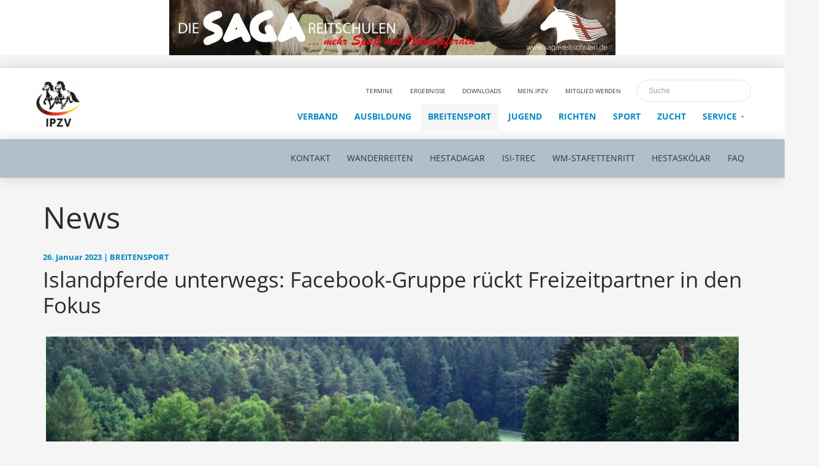

--- FILE ---
content_type: text/html;charset=UTF-8
request_url: https://www.ipzv.de/breitensport/news.html?article=islandpferde-unterwegs-facebook-gruppe-rueckt-freizeitpartner-in-den-fokus
body_size: 6298
content:
<!DOCTYPE html>
<html>
	<head>
		




	<title>News</title>

	

	

	

	<meta name="robots" content="index,follow" />

	


	<meta property="og:title" content="Islandpferde unterwegs: Facebook-Gruppe rückt Freizeitpartner in den Fokus" />
	<meta property="og:type"  content="website" />
	<meta property="og:url"   content="https://www.ipzv.de/breitensport/news.html?article=islandpferde-unterwegs-facebook-gruppe-rueckt-freizeitpartner-in-den-fokus" />
	
	
		<meta property="og:image" content="https://www.ipzv.de/asset/234FD21B%2DC4F2%2D4A43%2DA7F98D68E560E5BB/openGraphImage/a162f340e24dc4d08dd7995529c01e82/" />
	



		<link rel="icon" type="image/png" href="../assets/img/favicon.ico">
		
		<meta name='viewport' content='width=device-width, initial-scale=1.0, maximum-scale=1.0, user-scalable=0, shrink-to-fit=no' />
		<!--     Fonts and icons     -->
		
		<link rel="stylesheet" href="https://use.fontawesome.com/releases/v5.7.1/css/all.css"
		  integrity="sha384-fnmOCqbTlWIlj8LyTjo7mOUStjsKC4pOpQbqyi7RrhN7udi9RwhKkMHpvLbHG9Sr" crossorigin="anonymous">
    <!--     Datatables    -->
    <link rel="stylesheet" type="text/css" href="https://cdn.datatables.net/1.11.3/css/jquery.dataTables.css">
		<!-- CSS Files -->
		<link rel="stylesheet" type="text/css" href="/assets/css/core/bootstrap.min.css">
<link rel="stylesheet" type="text/css" href="/assets/css/core/now-ui-kit.css">
<link rel="stylesheet" type="text/css" href="/assets/css/core/ipzvmaxi.css">
<link rel="stylesheet" type="text/css" href="/assets/css/core/owl.carousel.min.css">
<link rel="stylesheet" type="text/css" href="/assets/css/core/owl.theme.default.min.css">


    <script src="https://stats.blackbuck.eu/script.js" data-website-id="1a443797-fcf0-4202-b2b7-47831ef8fa63"></script>
		<!--[if lt IE 9]>
			<script src="http://html5shiv.googlecode.com/svn/trunk/html5.js"></script>
		<![endif]-->

    
	</head>


	<body>
		

    
  <div class="containerfluid">
			<div class="row">
				<div class="col-md-12 sticky-top text-center" style="background-color: white;">
          
            <a href="http://www.saga-reitschulen.de/" target="_blank" data-umami-event="banner-click" data-umami-event-url="http://www.saga-reitschulen.de/">
          
            <img class="werbebanner-desktop" src="https://www.ipzv.de/asset/D98C195A%2D3884%2D414F%2DA8C691D2523D498C/"  alt="">
            <img class="werbebanner-mobile" src="https://www.ipzv.de/asset/D98C195A%2D3884%2D414F%2DA8C691D2523D498C/" alt="">
          
            </a>
          
				</div>
			</div>
		</div>
    <script>
      window.umami.track("banner-top", { url: 'http://www.saga-reitschulen.de/'} );
    </script>
    



    
		


	  	<br />

    
		<div class="sticky-top">
			<nav class="navbar navbar-expand-lg navbar-subpage bg-white">
			  <div class="container">
				  <a class="navbar-brand" href="https://www.ipzv.de/">
					  <img src="../assets/img/IPZV_Logo7.jpg" height=80 alt="">
				  </a>
          <div class="mobilenav">
            <a class="navbar-toggler" role="button" data-toggle="collapse" href="#collapse_target1,#collapse_target2" aria-controls="collapse_target1 collapse_target2" aria-expanded="false">
              <span class="navbar-toggler-bar bar1"></span>
              <span class="navbar-toggler-bar bar2"></span>
              <span class="navbar-toggler-bar bar3"></span>
            </a>
            <div class="collapse navbar-collapse scroll-section">         
              <ul class="navbar-nav ml-auto mainnav multicollapse" id="collapse_target1">
                




  

	

    
    
		<li class="nav-item">
			<a class="nav-link  mr-0" 
         href="https://www.ipzv.de/verband.html">
        <p>Verband</p>
      </a>
      
        <a class="nav-link  dropdown-toggle caret ml-0" 
         href="https://www.ipzv.de/verband.html" 
         data-toggle="dropdown">
         </a>
      
      
			
				<ul class="dropdown-menu">
					




  

	

    
    
		<li class="nav-item">
			<a class="nav-link adropdown mr-0" 
         href="https://www.ipzv.de/verband/vorstand.html">
        <p>Gremien</p>
      </a>
      
      
			
		</li>
	

    
    
		<li class="nav-item">
			<a class="nav-link adropdown mr-0" 
         href="https://www.ipzv.de/verband/das-islandpferd.html">
        <p>Das Islandpferd</p>
      </a>
      
      
			
		</li>
	

    
    
		<li class="nav-item">
			<a class="nav-link adropdown mr-0" 
         href="https://www.ipzv.de/verband/ortsvereine-landesverb-nde.html">
        <p>Ortsvereine & Landesverbände</p>
      </a>
      
      
			
		</li>
	

    
    
		<li class="nav-item">
			<a class="nav-link adropdown mr-0" 
         href="https://www.ipzv.de/verband/mitgliedschaft.html">
        <p>Mitgliedschaft</p>
      </a>
      
      
			
		</li>
	

    
    
		<li class="nav-item">
			<a class="nav-link adropdown mr-0" 
         href="https://www.ipzv.de/verband/t-lt-kids.html">
        <p>Tölt & Kids</p>
      </a>
      
      
			
		</li>
	

				</ul>
			
		</li>
	

    
    
		<li class="nav-item">
			<a class="nav-link  mr-0" 
         href="https://www.ipzv.de/ausbildung.html">
        <p>Ausbildung</p>
      </a>
      
        <a class="nav-link  dropdown-toggle caret ml-0" 
         href="https://www.ipzv.de/ausbildung.html" 
         data-toggle="dropdown">
         </a>
      
      
			
				<ul class="dropdown-menu">
					




  

	

    
    
		<li class="nav-item">
			<a class="nav-link adropdown mr-0" 
         href="https://www.ipzv.de/ausbildung/kontakt.html">
        <p>Kontakt</p>
      </a>
      
      
			
		</li>
	

    
    
		<li class="nav-item">
			<a class="nav-link adropdown mr-0" 
         href="https://www.ipzv.de/ausbildung/trainerlizenz1.html">
        <p>Trainerlizenz</p>
      </a>
      
      
			
		</li>
	

    
    
		<li class="nav-item">
			<a class="nav-link adropdown mr-0" 
         href="https://www.ipzv.de/ausbildung/abzeichen.html">
        <p>Abzeichen</p>
      </a>
      
      
			
		</li>
	

    
    
		<li class="nav-item">
			<a class="nav-link adropdown mr-0" 
         href="https://www.ipzv.de/ausbildung/ausbilder.html">
        <p>Ausbilder</p>
      </a>
      
      
			
		</li>
	

    
    
		<li class="nav-item">
			<a class="nav-link adropdown mr-0" 
         href="https://www.ipzv.de/ausbildung/inklusion.html">
        <p>Inklusion</p>
      </a>
      
      
			
		</li>
	

				</ul>
			
		</li>
	

    
    
		<li class="nav-item active">
			<a class="nav-link   mr-0" 
         href="https://www.ipzv.de/breitensport.html">
        <p>Breitensport</p>
      </a>
      
        <a class="nav-link   dropdown-toggle caret ml-0" 
         href="https://www.ipzv.de/breitensport.html" 
         data-toggle="dropdown">
         </a>
      
      
			
				<ul class="dropdown-menu">
					




  

	

    
    
		<li class="nav-item">
			<a class="nav-link adropdown mr-0" 
         href="https://www.ipzv.de/breitensport/kontakt.html">
        <p>Kontakt</p>
      </a>
      
      
			
		</li>
	

    
    
		<li class="nav-item">
			<a class="nav-link adropdown mr-0" 
         href="https://www.ipzv.de/breitensport/wanderreiten.html">
        <p>Wanderreiten</p>
      </a>
      
      
			
		</li>
	

    
    
		<li class="nav-item">
			<a class="nav-link adropdown mr-0" 
         href="https://www.ipzv.de/breitensport/hestadagar.html">
        <p>Hestadagar</p>
      </a>
      
      
			
		</li>
	

    
    
		<li class="nav-item">
			<a class="nav-link adropdown mr-0" 
         href="https://www.ipzv.de/breitensport/isi-trec.html">
        <p>Isi-Trec</p>
      </a>
      
      
			
		</li>
	

    
    
		<li class="nav-item">
			<a class="nav-link adropdown mr-0" 
         href="https://www.ipzv.de/breitensport/wm-stafettenritt.html">
        <p>WM-Stafettenritt</p>
      </a>
      
      
			
		</li>
	

    
    
		<li class="nav-item">
			<a class="nav-link adropdown mr-0" 
         href="https://www.ipzv.de/breitensport/hestask-lar.html">
        <p>Hestaskólar</p>
      </a>
      
      
			
		</li>
	

    
    
		<li class="nav-item">
			<a class="nav-link adropdown mr-0" 
         href="https://www.ipzv.de/breitensport/faq-breitensport.html">
        <p>FAQ</p>
      </a>
      
      
			
		</li>
	

				</ul>
			
		</li>
	

    
    
		<li class="nav-item">
			<a class="nav-link  mr-0" 
         href="https://www.ipzv.de/jugend.html">
        <p>Jugend</p>
      </a>
      
        <a class="nav-link  dropdown-toggle caret ml-0" 
         href="https://www.ipzv.de/jugend.html" 
         data-toggle="dropdown">
         </a>
      
      
			
				<ul class="dropdown-menu">
					




  

	

    
    
		<li class="nav-item">
			<a class="nav-link adropdown mr-0" 
         href="https://www.ipzv.de/jugend/kontakt.html">
        <p>Kontakt</p>
      </a>
      
      
			
		</li>
	

    
    
		<li class="nav-item">
			<a class="nav-link adropdown mr-0" 
         href="https://www.ipzv.de/jugend/djim.html">
        <p>DJIM</p>
      </a>
      
      
			
		</li>
	

    
    
		<li class="nav-item">
			<a class="nav-link adropdown mr-0" 
         href="https://www.ipzv.de/jugend/feif-youth-cup.html">
        <p>FEIF Youth</p>
      </a>
      
      
			
		</li>
	

    
    
		<li class="nav-item">
			<a class="nav-link adropdown mr-0" 
         href="https://www.ipzv.de/jugend/deutscher-bundeskader-junger-reiter-kjr.html">
        <p>Jugendkader </p>
      </a>
      
      
			
		</li>
	

    
    
		<li class="nav-item">
			<a class="nav-link adropdown mr-0" 
         href="https://www.ipzv.de/jugend/futuritykids.html">
        <p>Futurity Kids</p>
      </a>
      
      
			
		</li>
	

    
    
		<li class="nav-item">
			<a class="nav-link adropdown mr-0" 
         href="https://www.ipzv.de/jugend/bundesjugendtraining.html">
        <p>Bundesjugendtraining</p>
      </a>
      
      
			
		</li>
	

				</ul>
			
		</li>
	

    
    
		<li class="nav-item">
			<a class="nav-link  mr-0" 
         href="https://www.ipzv.de/richten.html">
        <p>Richten</p>
      </a>
      
        <a class="nav-link  dropdown-toggle caret ml-0" 
         href="https://www.ipzv.de/richten.html" 
         data-toggle="dropdown">
         </a>
      
      
			
				<ul class="dropdown-menu">
					




  

	

    
    
		<li class="nav-item">
			<a class="nav-link adropdown mr-0" 
         href="https://www.ipzv.de/richten/kontakt.html">
        <p>Kontakt</p>
      </a>
      
      
			
		</li>
	

    
    
		<li class="nav-item">
			<a class="nav-link adropdown mr-0" 
         href="https://www.ipzv.de/richten/sportrichter.html">
        <p>Sportrichter</p>
      </a>
      
      
			
		</li>
	

    
    
		<li class="nav-item">
			<a class="nav-link adropdown mr-0" 
         href="https://www.ipzv.de/richten/materialrichter.html">
        <p>Materialrichter</p>
      </a>
      
      
			
		</li>
	

    
    
		<li class="nav-item">
			<a class="nav-link adropdown mr-0" 
         href="https://www.ipzv.de/richten/zusatzqualifikationen.html">
        <p>Zusatzqualifikationen</p>
      </a>
      
      
			
		</li>
	

				</ul>
			
		</li>
	

    
    
		<li class="nav-item">
			<a class="nav-link  mr-0" 
         href="https://www.ipzv.de/sport.html">
        <p>Sport</p>
      </a>
      
        <a class="nav-link  dropdown-toggle caret ml-0" 
         href="https://www.ipzv.de/sport.html" 
         data-toggle="dropdown">
         </a>
      
      
			
				<ul class="dropdown-menu">
					




  

	

    
    
		<li class="nav-item">
			<a class="nav-link adropdown mr-0" 
         href="https://www.ipzv.de/sport/kontakt.html">
        <p>Kontakt</p>
      </a>
      
      
			
		</li>
	

    
    
		<li class="nav-item">
			<a class="nav-link adropdown mr-0" 
         href="https://www.ipzv.de/sport/termine.html">
        <p>Turniertermine</p>
      </a>
      
      
			
		</li>
	

    
    
		<li class="nav-item">
			<a class="nav-link adropdown mr-0" 
         href="https://www.ipzv.de/sport/onlinenennung.html">
        <p>Onlinenennung</p>
      </a>
      
      
			
		</li>
	

    
    
		<li class="nav-item">
			<a class="nav-link adropdown mr-0" 
         href="https://www.ipzv.de/sport/ergebnisse.html">
        <p>Ergebnisse</p>
      </a>
      
      
			
		</li>
	

    
    
		<li class="nav-item">
			<a class="nav-link adropdown mr-0" 
         href="https://www.ipzv.de/sport/dim.html">
        <p>DIM</p>
      </a>
      
      
			
		</li>
	

    
    
		<li class="nav-item">
			<a class="nav-link adropdown mr-0" 
         href="https://www.ipzv.de/sport/bundeskader.html">
        <p>Bundeskader</p>
      </a>
      
      
			
		</li>
	

				</ul>
			
		</li>
	

    
    
		<li class="nav-item">
			<a class="nav-link  mr-0" 
         href="https://www.ipzv.de/zucht.html">
        <p>Zucht</p>
      </a>
      
        <a class="nav-link  dropdown-toggle caret ml-0" 
         href="https://www.ipzv.de/zucht.html" 
         data-toggle="dropdown">
         </a>
      
      
			
				<ul class="dropdown-menu">
					




  

	

    
    
		<li class="nav-item">
			<a class="nav-link adropdown mr-0" 
         href="https://www.ipzv.de/zucht/kontakt.html">
        <p>Kontakt</p>
      </a>
      
      
			
		</li>
	

    
    
		<li class="nav-item">
			<a class="nav-link adropdown mr-0" 
         href="https://www.ipzv.de/zucht/termine.html">
        <p>Termine</p>
      </a>
      
      
			
		</li>
	

    
    
		<li class="nav-item">
			<a class="nav-link adropdown mr-0" 
         href="https://www.ipzv.de/zucht/onlinenennung.html">
        <p>Onlinenennung</p>
      </a>
      
      
			
		</li>
	

    
    
		<li class="nav-item">
			<a class="nav-link adropdown mr-0" 
         href="https://www.ipzv.de/zucht/ergebnisse.html">
        <p>Ergebnisse</p>
      </a>
      
      
			
		</li>
	

    
    
		<li class="nav-item">
			<a class="nav-link adropdown mr-0" 
         href="https://www.ipzv.de/zucht/worldfengur.html">
        <p>WorldFengur</p>
      </a>
      
      
			
		</li>
	

    
    
		<li class="nav-item">
			<a class="nav-link adropdown mr-0" 
         href="https://www.ipzv.de/zucht/hengstkatalog.html">
        <p>Hengstkatalog</p>
      </a>
      
      
			
		</li>
	

				</ul>
			
		</li>
	

    
    
		<li class="nav-item">
			<a class="nav-link  mr-0" 
         href="https://www.ipzv.de/service.html">
        <p>Service</p>
      </a>
      
        <a class="nav-link  dropdown-toggle caret ml-0" 
         href="https://www.ipzv.de/service.html" 
         data-toggle="dropdown">
         </a>
      
      
			
				<ul class="dropdown-menu">
					




  

	

    
    
		<li class="nav-item">
			<a class="nav-link adropdown mr-0" 
         href="https://www.ipzv.de/service/bundesgesch-ftsstelle.html">
        <p>Bundesgeschäftsstelle</p>
      </a>
      
      
			
		</li>
	

    
    
		<li class="nav-item">
			<a class="nav-link adropdown mr-0" 
         href="https://www.ipzv.de/service/zeitschrift.html">
        <p>Zeitschrift</p>
      </a>
      
      
			
		</li>
	

    
    
		<li class="nav-item">
			<a class="nav-link adropdown mr-0" 
         href="https://www.ipzv.de/service/adressbuch.html">
        <p>Adressbuch</p>
      </a>
      
      
			
		</li>
	

    
    
		<li class="nav-item">
			<a class="nav-link adropdown mr-0" 
         href="https://www.ipzv.de/service/pferdeb-rse.html">
        <p>Pferdebörse</p>
      </a>
      
      
			
		</li>
	

    
    
		<li class="nav-item">
			<a class="nav-link adropdown mr-0" 
         href="https://www.ipzv.de/service/adventskalender-2025.html">
        <p>Adventskalender 2025</p>
      </a>
      
      
			
		</li>
	

				</ul>
			
		</li>
	

              </ul>
              <ul class="navbar-nav ml-auto small quicklinks multicollapse" id="collapse_target2">
                


  <li class="nav-item">
    <a class="nav-link" href="https://www.ipzv.de/termine.html">
    <p>Termine</p>
    </a>
  </li>
  <li class="nav-item">
    <a class="nav-link" href="https://ticker.icetestng.com/index.cfm?lang=de_de" target="_blank">
    <p>Ergebnisse</p>
    </a>
  </li>
  <li class="nav-item">
    <a class="nav-link" href="https://www.ipzv.de/downloads.html">
    <p>Downloads</p>
    </a>
  </li>
  <li class="nav-item">
    <a class="nav-link" href="https://mein.ipzv.de/" target="_blank">
    <p>Mein.IPZV</p>
    </a>
  </li>
  <li class="nav-item">
    <a class="nav-link" href="https://www.ipzv.de/verband/mitgliedschaft.html">
    <p>Mitglied werden</p>
    </a>
  </li>

                
                <form class="form-inline" id="suche" action="https://www.ipzv.de/suche.html" method="GET">
                  



	

	<input type="hidden" name="$presideform" value="suche">

	



	<div id="tab-basic" class="tab-pane active">
		

		







	<fieldset id="fieldset-suche">
		
		

		


	<div class="form-group" >

				


	<input type="text" id="suchbegriff" placeholder="Suche" name="suchbegriff" value="" class=" form-control" tabindex="1"  required>

			
		
	</div>

	</fieldset>

	</div>


	

	
		
		
	

                  
                  <input type="submit" hidden> 
                </form>
              </ul>
            </div>
          </div>
          <div class="desktopnav">
            <div class="collapse navbar-collapse flex-md-column navbars navbarscollapse">         
              <ul class="navbar-nav ml-auto small quicklinks multicollapse" id="collapse_target3">
                


  <li class="nav-item">
    <a class="nav-link" href="https://www.ipzv.de/termine.html">
    <p>Termine</p>
    </a>
  </li>
  <li class="nav-item">
    <a class="nav-link" href="https://ticker.icetestng.com/index.cfm?lang=de_de" target="_blank">
    <p>Ergebnisse</p>
    </a>
  </li>
  <li class="nav-item">
    <a class="nav-link" href="https://www.ipzv.de/downloads.html">
    <p>Downloads</p>
    </a>
  </li>
  <li class="nav-item">
    <a class="nav-link" href="https://mein.ipzv.de/" target="_blank">
    <p>Mein.IPZV</p>
    </a>
  </li>
  <li class="nav-item">
    <a class="nav-link" href="https://www.ipzv.de/verband/mitgliedschaft.html">
    <p>Mitglied werden</p>
    </a>
  </li>

                <form class="form-inline" id="suche" action="https://www.ipzv.de/suche.html" method="GET">
                  



	

	<input type="hidden" name="$presideform" value="suche">

	



	<div id="tab-basic" class="tab-pane active">
		

		







	<fieldset id="fieldset-suche">
		
		

		


	<div class="form-group" >

				


	<input type="text" id="suchbegriff" placeholder="Suche" name="suchbegriff" value="" class=" form-control" tabindex="2"  required>

			
		
	</div>

	</fieldset>

	</div>


	

	
		
		
	

                  
                  <input type="submit" hidden>
                </form>
              </ul>
              <ul class="navbar-nav ml-auto mainnav multicollapse" id="collapse_target4">
                




  

	

		
    
		
    
		<li class="nav-item">
			<a class="nav-link " href="https://www.ipzv.de/verband.html" ><p>Verband</p></a>
			
		</li>
	

		
    
		
    
		<li class="nav-item">
			<a class="nav-link " href="https://www.ipzv.de/ausbildung.html" ><p>Ausbildung</p></a>
			
		</li>
	

		
    
		
    
		<li class="nav-item active">
			<a class="nav-link  " href="https://www.ipzv.de/breitensport.html" ><p>Breitensport</p></a>
			
		</li>
	

		
    
		
    
		<li class="nav-item">
			<a class="nav-link " href="https://www.ipzv.de/jugend.html" ><p>Jugend</p></a>
			
		</li>
	

		
    
		
    
		<li class="nav-item">
			<a class="nav-link " href="https://www.ipzv.de/richten.html" ><p>Richten</p></a>
			
		</li>
	

		
    
		
    
		<li class="nav-item">
			<a class="nav-link " href="https://www.ipzv.de/sport.html" ><p>Sport</p></a>
			
		</li>
	

		
    
		
    
		<li class="nav-item">
			<a class="nav-link " href="https://www.ipzv.de/zucht.html" ><p>Zucht</p></a>
			
		</li>
	

		
    
		
    
		<li class="nav-item dropdown" >
			<a class="nav-link  dropdown-toggle" href="https://www.ipzv.de/service.html" data-toggle="dropdown"><p>Service</p> <span class="caret"></span></a>
			
				<ul class="dropdown-menu">
					




  

	

		
    
		
    
		<li class="nav-item">
			<a class="nav-link adropdown" href="https://www.ipzv.de/service/bundesgesch-ftsstelle.html" ><p>Bundesgeschäftsstelle</p></a>
			
		</li>
	

		
    
		
    
		<li class="nav-item">
			<a class="nav-link adropdown" href="https://www.ipzv.de/service/zeitschrift.html" ><p>Zeitschrift</p></a>
			
		</li>
	

		
    
		
    
		<li class="nav-item">
			<a class="nav-link adropdown" href="https://www.ipzv.de/service/adressbuch.html" ><p>Adressbuch</p></a>
			
		</li>
	

		
    
		
    
		<li class="nav-item">
			<a class="nav-link adropdown" href="https://www.ipzv.de/service/pferdeb-rse.html" ><p>Pferdebörse</p></a>
			
		</li>
	

		
    
		
    
		<li class="nav-item">
			<a class="nav-link adropdown" href="https://www.ipzv.de/service/adventskalender-2025.html" ><p>Adventskalender 2025</p></a>
			
		</li>
	

				</ul>
			
		</li>
	

              </ul>
            </div>
          </div>
        </div>
      </nav>

        
        <div class="desktopnav">
          <nav class="navbar navbar-expand-lg sub-nav">
            <div class="container">
              <div class="collapse navbar-collapse flex-md-column navbars">
                <ul class="navbar-nav ml-auto" id="collapse_target2">
                  


	
		
		
		<li class="nav-item">
			<a class="nav-link" href="https://www.ipzv.de/breitensport/kontakt.html" ><p>Kontakt</p></a>
			
		</li>
	
		
		
		<li class="nav-item">
			<a class="nav-link" href="https://www.ipzv.de/breitensport/wanderreiten.html" ><p>Wanderreiten</p></a>
			
		</li>
	
		
		
		<li class="nav-item">
			<a class="nav-link" href="https://www.ipzv.de/breitensport/hestadagar.html" ><p>Hestadagar</p></a>
			
		</li>
	
		
		
		<li class="nav-item">
			<a class="nav-link" href="https://www.ipzv.de/breitensport/isi-trec.html" ><p>Isi-Trec</p></a>
			
		</li>
	
		
		
		<li class="nav-item">
			<a class="nav-link" href="https://www.ipzv.de/breitensport/wm-stafettenritt.html" ><p>WM-Stafettenritt</p></a>
			
		</li>
	
		
		
		<li class="nav-item">
			<a class="nav-link" href="https://www.ipzv.de/breitensport/hestask-lar.html" ><p>Hestaskólar</p></a>
			
		</li>
	
		
		
		<li class="nav-item">
			<a class="nav-link" href="https://www.ipzv.de/breitensport/faq-breitensport.html" ><p>FAQ</p></a>
			
		</li>
	

                </ul>
              </div>
            </div>
          </nav>
        </div>
      
    </div>
  
  <div class="container">
	  


	
	
	
	
	

	


	
	
	
	
	

	


	
	
	
	
	

	






  <div class="container">
    <div class="row">
      <div class="col-md-12">
        <h1><a href="news.html">News</a></h1>
          
      
        
          
          





  
      <h6 class="category">26. Januar 2023 | BREITENSPORT</h6>
      <h2>Islandpferde unterwegs: Facebook-Gruppe rückt Freizeitpartner in den Fokus</h2>
      
    



	
		<figure style="margin:5px 5px 5px 5px;max-width:1444px;">
	

	

	<img align="" src="https://www.ipzv.de/asset/234FD21B%2DC4F2%2D4A43%2DA7F98D68E560E5BB/1444x963%2DhighestPerformance/" alt="FZ2A3998.JPG" />

	

	
			<figcaption>
				
					<small class="copyright">&copy; Elisabeth Wetzstein</small>
				
				
			</figcaption>
		</figure>
	

<p>&nbsp;</p>

<p><strong>&quot;Kommt und teilt die sch&ouml;nsten Momente w&auml;hrend ihr mit eurem Islandpferd drau&szlig;en unterwegs seid!&quot; So lautet das Motto der neuen <a href="https://www.facebook.com/groups/islandpferdeunterwegs" target="_blank">Facebook-Gruppe</a> f&uuml;r Islandpferdereiter, die gerne mit ihren Pferden drau&szlig;en in der Natur unterwegs sind</strong>.</p>

<p>Bei all den vielen Turnierbildern verlieren wir gerne aus dem Blick, warum wir unsere Islandpferde so sehr sch&auml;tzen: Weil sie ausgezeichnete Freizeitpartner in jeder Lebenslage f&uuml;r uns sind! Besonders im Gel&auml;nde k&ouml;nnen sie ihre wahren Qualit&auml;ten erst so richtig ausspielen.</p>

<p>Um die Freizeit- und Gel&auml;ndepferde in den Mittelpunkt zu r&uuml;cken, haben wir eine <a href="https://www.facebook.com/groups/islandpferdeunterwegs" target="_blank">Facebook-Gruppe </a>erstellt, in der ausschlie&szlig;lich &quot;Islandpferde unterwegs&quot; gezeigt werden sollen.&nbsp;Wir freuen uns &uuml;ber jedes eurer Bilder, die ihr in dieser Gruppe mit uns teilt (bitte Gruppenregeln genau lesen!).</p>

<p>Wir sind gespannt auf die vielf&auml;ltige Landschaften, in denen ihr mit euren Pferden unterwegs seid &ndash; los geht&rsquo;s!</p>

    <br />
 
        
    
      </div>
    </div>
  </div>

  </div>
  <br />
		
	
  
    <footer class="footer footer-big" data-background-color="black">
    <div class="container">
      <div class="content">
        <div class="row">
          <div class="col-md-4">
            <h4>Kontakt</h4>
            <div class="icon">
              <i class="now-ui-icons location_pin"></i>
            </div>
            <div class="description">
              <p> IPZV e.V.
                <br> Hildesheimer Str. 193A
                <br> 30880 Laatzen
              </p>
            </div>
            <div class="icon">
              <i class="now-ui-icons tech_mobile"></i>
            </div>
            <p>+49 (0)511 876565-0</p>
            <div class="icon">
              <i class="now-ui-icons ui-1_email-85"></i>
            </div>
            <div class="description">
              <p><a href="mailto:info@ipzv.de">info@ipzv.de</a></p>
            </div>
          </div>
          <div class="col-md-4">

            <div style="margin-top:40px;">IM RHYTHMUS ZUKUNFT SCHREIBEN.</div>
            <div class="h5" style="margin-top:30px;">Islandpferde-Reiter- und Züchterverband Deutschland (IPZV) e.V.</div>

            <p>Der IPZV ist Anschlussverband der FN.</p>
            <p>Der IPZV ist Mitglied der FEIF.</p>
          </div>
          <div class="col-md-2">
          </div>
          <div class="col-md-2">
            <h2></h2>
            <ul class="social-buttons">
              <li>
                <a href="https://de-de.facebook.com/ipzv.ev/" target="_blank" class="btn btn-icon btn-neutral btn-social btn-round">
                  <i class="fab fa-facebook-square"></i>
                </a>
              </li>
              <li>
                <a href="https://www.instagram.com/ipzvev/" target="_blank" class="btn btn-icon btn-neutral btn-social btn-round">
                  <i class="fab fa-instagram"></i>
                </a>
              </li>
              <li>
                <a href="https://ipzv-shop.de/" target="_blank" class="btn btn-icon btn-neutral btn-social btn-round">
                  <i class="fas fa-shopping-cart" style="position: absolute; top: 30%; left: 25%;" ></i>
                </a>
              </li>
            </ul>
            <h2></h2>
            <ul class="links-vertical">
              <li>
                <a href="https://www.ipzv.de/datenschutz.html">
                  Datenschutz
                </a>
              </li>
              <li>
                <a href="https://www.ipzv.de/gdpr.html">
                  Cookies & Tracking
                </a>
              </li>
              <li>
                <a href="https://www.ipzv.de/impressum.html">
                  Impressum
                </a>
              </li>
              <li>
                <a href="https://www.ipzv.de/service/bundesgesch-ftsstelle.html">
                  Kontakt
                </a>
              </li>
              <li>
                <a href="https://85091cca.sibforms.com/serve/[base64]">
                  Newsletter
                </a>
              </li>
            </ul>
          </div>

        </div>
      </div>
      <hr />

      <div class="row">
        <div class="col-md-12 text-center">
          <h4>Partner und Förderer des IPZV e.V.</h4>
        </div>
      </div>

      <div class="owl-carousel owl-theme">
        <div class="item">
          <a href="https://www.feif.org/">
            <div class="feif"></div>
          </a>    
        </div>
        
        <div class="item">
          <a href="https://www.ipzv-versicherungen.de/">
            <div class="schuetzthies"></div>
          </a>
        </div>
        <div class="item">
          <a href="https://eques.dk/de/">
            <div class="eques"></div>
          </a>
        </div>
        <div class="item">
          <a href="https://www.horsesoficeland.is/">
            <div class="hoi"></div>
          </a>
        </div>  
        <div class="item">
          <a href="https://www.pavo-futter.de/">
            <div class="pavo"></div>
          </a>
        </div>
        <div class="item">
          <a href="https://www.equitana.com/essen/de-de.html/">
            <div class="equitana"></div>
          </a>
        </div>
        <div class="item">
          <a href="https://www.roflexs.shop//">
            <div class="roflexs"></div>
          </a>
        </div>
        <div class="item">
          <a href="https://de.horseday.com">
            <div class="horseday"></div>
          </a>
        </div>
        <div class="item">
          <a href="https://uvex-group.shop/reitsport.html">
            <div class="uvex"></div>
          </a>
        </div>
        <div class="item">
          <a href="https://www.pferd-aktuell.de/">
            <div class="pferd-aktuell"></div>
          </a>
        </div>
      </div>

      <hr />
      <div class="copyright pull-center">
        Copyright &copy; 2026 IPZV e.V. Alle Rechte vorbehalten.
      </div>
    </div>
  </footer>

      
    
      

    

	
		<!-- Matomo -->
		<script type="text/javascript">
			var _paq = _paq || [];
			_paq.push(['trackPageView']);
			_paq.push(['enableLinkTracking']);
			(function() {
				var u="https://analytics.ipzv.de/";
				_paq.push(['setTrackerUrl', u+'piwik.php']);
				_paq.push(['setSiteId', '1']);
				var d=document, g=d.createElement('script'), s=d.getElementsByTagName('script')[0];
				g.type='text/javascript'; g.async=true; g.defer=true; g.src=u+'piwik.js'; s.parentNode.insertBefore(g,s);
			})();
		</script>
		<!-- End Matomo Code -->
	

    
		



    
		<script src="/assets/js/core/jquery.min.js"></script>
<script src="/assets/js/core/popper.min.js"></script>
<script src="/assets/js/core/bootstrap.min.js"></script>
<script src="/assets/js/core/now-ui-kit.js"></script>
<script src="/assets/js/core/owl.carousel.js"></script>
<script type="text/javascript" nonce="2fe4ef4a9e3d92d0954aacfbbec3078b">

			( function( $ ){
				var validator = $('#suche').validate()
				  , options   = ( function( $ ){  return { rules : { "suchbegriff" : { "normalizer" : function(value) { return $.trim(value); }, "required" : { param : [] } } }, messages : { "suchbegriff" : { "required" : "suchbegriff is required" } } }; } )( jQuery );

				validator.settings.rules    = $.extend( validator.settings.rules   , options.rules    );
				validator.settings.messages = $.extend( validator.settings.messages, options.messages );
			} )( jQuery );
		
</script>
<script type="text/javascript" nonce="2fe4ef4a9e3d92d0954aacfbbec3078b">

			( function( $ ){
				var validator = $('#suche').validate()
				  , options   = ( function( $ ){  return { rules : { "suchbegriff" : { "normalizer" : function(value) { return $.trim(value); }, "required" : { param : [] } } }, messages : { "suchbegriff" : { "required" : "suchbegriff is required" } } }; } )( jQuery );

				validator.settings.rules    = $.extend( validator.settings.rules   , options.rules    );
				validator.settings.messages = $.extend( validator.settings.messages, options.messages );
			} )( jQuery );
		
</script>
     
    <script type="text/javascript" charset="utf-8">
      var owl = $('.owl-carousel');
      owl.owlCarousel({
        margin: 10,
        loop: true,
        autoplay: true,
        dots: false,
        responsive: {
          0: {
            items: 1
          },
          767: {
            items: 5
          }
        }
      })
    </script>

    
    
      <script type="text/javascript" charset="utf8" src="https://cdn.datatables.net/1.11.3/js/jquery.dataTables.js"></script>
      <script type="text/javascript" charset="utf-8">

        $(document).ready( function () {
          $('[id^=termine-tab]').DataTable({
            order: [],
            stateSave: true,
            language: {
                processing:     "Bitte warten...",
                search:         "Suche",
                lengthMenu:     "_MENU_ Einträge anzeigen",
                info:           "_START_ bis _END_ von _TOTAL_ Einträgen",
                infoEmpty:      "0 bis 0 von 0 Einträgen",
                infoFiltered:   "(gefiltert von _MAX_  Einträgen)",
                zeroRecords:    "Keine passenden Ergebnisse",
                paginate: {
                    previous:   "Zurück",
                    next:       "Weiter",
                },   
            },           
          });

        const $valueSpan = $('.valueSpan2');
        const $value = $('#anz_km');
        $valueSpan.html($value.val());
        $value.on('input change', () => {
        $valueSpan.html($value.val());
        });
        } );
      
      </script>
    
	</body>
</html>

--- FILE ---
content_type: text/css
request_url: https://www.ipzv.de/assets/css/core/now-ui-kit.css
body_size: 255309
content:
/*!

 =========================================================
 * Now UI Kit Pro - v1.3.1
 =========================================================

 * Product Page: https://www.creative-tim.com/product/now-ui-kit-pro
 * Copyright 2019 Creative Tim (http://www.creative-tim.com)

 * Designed by www.invisionapp.com Coded by www.creative-tim.com

 =========================================================

 * The above copyright notice and this permission notice shall be included in all copies or substantial portions of the Software.

 */

/*     brand Colors              */

/*      light colors         */

/* ========================================================================
 * bootstrap-switch - v3.3.2
 * http://www.bootstrap-switch.org
 * ========================================================================
 * Copyright 2012-2013 Mattia Larentis
 * http://www.apache.org/licenses/LICENSE-2.0
 */

.bootstrap-switch {
  display: inline-block;
  direction: ltr;
  cursor: pointer;
  border-radius: 30px;
  border: 0;
  position: relative;
  text-align: left;
  margin-bottom: 10px;
  line-height: 8px;
  width: 59px !important;
  height: 22px;
  outline: none;
  z-index: 0;
  -webkit-user-select: none;
  -moz-user-select: none;
  -ms-user-select: none;
  user-select: none;
  vertical-align: middle;
  -webkit-transition: border-color ease-in-out .15s, box-shadow ease-in-out .15s;
  transition: border-color ease-in-out .15s, box-shadow ease-in-out .15s;
  margin-right: 20px;
  background: rgba(44, 44, 44, 0.2);
}

.bootstrap-switch .bootstrap-switch-container {
  display: inline-flex;
  top: 0;
  height: 22px;
  border-radius: 4px;
  -webkit-transform: translate3d(0, 0, 0);
  transform: translate3d(0, 0, 0);
  width: 100px !important;
}

.bootstrap-switch .bootstrap-switch-handle-on,
.bootstrap-switch .bootstrap-switch-handle-off,
.bootstrap-switch .bootstrap-switch-label {
  -webkit-box-sizing: border-box;
  -moz-box-sizing: border-box;
  box-sizing: border-box;
  cursor: pointer;
  display: inline-block !important;
  height: 100%;
  color: #fff;
  padding: 6px 12px;
  font-size: 11px;
  text-indent: -5px;
  line-height: 15px;
  -webkit-transition: 0.25s ease-out;
  transition: 0.25s ease-out;
}

.bootstrap-switch .bootstrap-switch-handle-on,
.bootstrap-switch .bootstrap-switch-handle-off {
  text-align: center;
  z-index: 1;
  float: left;
  line-height: 11px;
  width: 50% !important;
}

.bootstrap-switch .bootstrap-switch-handle-on.bootstrap-switch-brown,
.bootstrap-switch .bootstrap-switch-handle-off.bootstrap-switch-brown {
  color: #fff;
  background: #f96332;
}

.bootstrap-switch .bootstrap-switch-handle-on.bootstrap-switch-blue,
.bootstrap-switch .bootstrap-switch-handle-off.bootstrap-switch-blue {
  color: #fff;
  background: #2CA8FF;
}

.bootstrap-switch .bootstrap-switch-handle-on.bootstrap-switch-green,
.bootstrap-switch .bootstrap-switch-handle-off.bootstrap-switch-green {
  color: #fff;
  background: #18ce0f;
}

.bootstrap-switch .bootstrap-switch-handle-on.bootstrap-switch-orange,
.bootstrap-switch .bootstrap-switch-handle-off.bootstrap-switch-orange {
  background: #FFB236;
  color: #fff;
}

.bootstrap-switch .bootstrap-switch-handle-on.bootstrap-switch-red,
.bootstrap-switch .bootstrap-switch-handle-off.bootstrap-switch-red {
  color: #fff;
  background: #FF3636;
}

.bootstrap-switch .bootstrap-switch-handle-on.bootstrap-switch-default,
.bootstrap-switch .bootstrap-switch-handle-off.bootstrap-switch-default {
  color: #fff;
}

.bootstrap-switch .bootstrap-switch-label {
  text-align: center;
  z-index: 100;
  color: #333333;
  background: #ffffff;
  width: 22px !important;
  height: 22px !important;
  margin: 0px -11px;
  border-radius: 20px;
  position: absolute;
  float: left;
  top: 0;
  left: 50%;
  padding: 0;
  box-shadow: 0 1px 11px rgba(0, 0, 0, 0.25);
}

.bootstrap-switch.bootstrap-switch-off .bootstrap-switch-label {
  background-color: rgba(23, 23, 23, 0.4);
}

.bootstrap-switch.bootstrap-switch-on:hover .bootstrap-switch-label {
  width: 27px !important;
  margin-left: -16px;
}

.bootstrap-switch.bootstrap-switch-off:hover .bootstrap-switch-label {
  width: 27px !important;
  margin-left: -11px;
}

.bootstrap-switch .bootstrap-switch-handle-on {
  border-bottom-left-radius: 3px;
  border-top-left-radius: 3px;
}

.bootstrap-switch .bootstrap-switch-handle-off {
  text-indent: 6px;
}

.bootstrap-switch input[type='radio'],
.bootstrap-switch input[type='checkbox'] {
  position: absolute !important;
  top: 0;
  left: 0;
  opacity: 0;
  filter: alpha(opacity=0);
  z-index: -1;
}

.bootstrap-switch input[type='radio'].form-control,
.bootstrap-switch input[type='checkbox'].form-control {
  height: auto;
}

.bootstrap-switch.bootstrap-switch-mini .bootstrap-switch-handle-on,
.bootstrap-switch.bootstrap-switch-mini .bootstrap-switch-handle-off,
.bootstrap-switch.bootstrap-switch-mini .bootstrap-switch-label {
  padding: 1px 5px;
  font-size: 12px;
  line-height: 1.5;
}

.bootstrap-switch.bootstrap-switch-small .bootstrap-switch-handle-on,
.bootstrap-switch.bootstrap-switch-small .bootstrap-switch-handle-off,
.bootstrap-switch.bootstrap-switch-small .bootstrap-switch-label {
  padding: 5px 10px;
  font-size: 12px;
  line-height: 1.5;
}

.bootstrap-switch.bootstrap-switch-large .bootstrap-switch-handle-on,
.bootstrap-switch.bootstrap-switch-large .bootstrap-switch-handle-off,
.bootstrap-switch.bootstrap-switch-large .bootstrap-switch-label {
  padding: 6px 16px;
  font-size: 18px;
  line-height: 1.33;
}

.bootstrap-switch.bootstrap-switch-disabled,
.bootstrap-switch.bootstrap-switch-readonly,
.bootstrap-switch.bootstrap-switch-indeterminate {
  cursor: default !important;
}

.bootstrap-switch.bootstrap-switch-disabled .bootstrap-switch-handle-on,
.bootstrap-switch.bootstrap-switch-readonly .bootstrap-switch-handle-on,
.bootstrap-switch.bootstrap-switch-indeterminate .bootstrap-switch-handle-on,
.bootstrap-switch.bootstrap-switch-disabled .bootstrap-switch-handle-off,
.bootstrap-switch.bootstrap-switch-readonly .bootstrap-switch-handle-off,
.bootstrap-switch.bootstrap-switch-indeterminate .bootstrap-switch-handle-off,
.bootstrap-switch.bootstrap-switch-disabled .bootstrap-switch-label,
.bootstrap-switch.bootstrap-switch-readonly .bootstrap-switch-label,
.bootstrap-switch.bootstrap-switch-indeterminate .bootstrap-switch-label {
  opacity: 0.5;
  filter: alpha(opacity=50);
  cursor: default !important;
}

.bootstrap-switch.bootstrap-switch-animate .bootstrap-switch-container {
  -webkit-transition: margin-left 0.5s;
  transition: margin-left 0.5s;
}

.bootstrap-switch.bootstrap-switch-inverse .bootstrap-switch-handle-on {
  border-bottom-left-radius: 0;
  border-top-left-radius: 0;
  border-bottom-right-radius: 3px;
  border-top-right-radius: 3px;
}

.bootstrap-switch.bootstrap-switch-inverse .bootstrap-switch-handle-off {
  border-bottom-right-radius: 0;
  border-top-right-radius: 0;
  border-bottom-left-radius: 3px;
  border-top-left-radius: 3px;
}

.bootstrap-switch.bootstrap-switch-on .bootstrap-switch-container {
  margin-left: -2px !important;
}

.bootstrap-switch.bootstrap-switch-off .bootstrap-switch-container {
  margin-left: -39px !important;
}

.bootstrap-switch.bootstrap-switch-on .bootstrap-switch-label:before {
  background-color: #FFFFFF;
}

.bootstrap-switch.bootstrap-switch-on .bootstrap-switch-red~.bootstrap-switch-default {
  background-color: #FF3636;
}

.bootstrap-switch.bootstrap-switch-on .bootstrap-switch-orange~.bootstrap-switch-default {
  background-color: #FFB236;
}

.bootstrap-switch.bootstrap-switch-on .bootstrap-switch-green~.bootstrap-switch-default {
  background-color: #18ce0f;
}

.bootstrap-switch.bootstrap-switch-on .bootstrap-switch-brown~.bootstrap-switch-default {
  background-color: #f96332;
}

.bootstrap-switch.bootstrap-switch-on .bootstrap-switch-blue~.bootstrap-switch-default {
  background-color: #2CA8FF;
}

.bootstrap-switch.bootstrap-switch-off .bootstrap-switch-red,
.bootstrap-switch.bootstrap-switch-off .bootstrap-switch-brown,
.bootstrap-switch.bootstrap-switch-off .bootstrap-switch-blue,
.bootstrap-switch.bootstrap-switch-off .bootstrap-switch-orange,
.bootstrap-switch.bootstrap-switch-off .bootstrap-switch-green {
  background-color: #E3E3E3;
}

.bootstrap-switch-off .bootstrap-switch-handle-on {
  opacity: 0;
}

.bootstrap-switch-on .bootstrap-switch-handle-off {
  opacity: 0;
}

/*! nouislider - 13.1.4 */

/* Functional styling;
 * These styles are required for noUiSlider to function.
 * You don't need to change these rules to apply your design.
 */

.noUi-target,
.noUi-target * {
  -webkit-touch-callout: none;
  -webkit-tap-highlight-color: rgba(0, 0, 0, 0);
  -webkit-user-select: none;
  -ms-touch-action: none;
  touch-action: none;
  -ms-user-select: none;
  -moz-user-select: none;
  user-select: none;
  -moz-box-sizing: border-box;
  box-sizing: border-box;
}

.noUi-target {
  position: relative;
  direction: ltr;
}

.noUi-base,
.noUi-connects {
  width: 100%;
  height: 100%;
  position: relative;
  z-index: 1;
}

/* Wrapper for all connect elements.
 */

.noUi-connects {
  overflow: hidden;
  z-index: 0;
}

.noUi-connect,
.noUi-origin {
  will-change: transform;
  position: absolute;
  z-index: 1;
  top: 0;
  left: 0;
  height: 100%;
  width: 100%;
  -ms-transform-origin: 0 0;
  -webkit-transform-origin: 0 0;
  transform-origin: 0 0;
}

/* Offset direction
 */

html:not([dir="rtl"]) .noUi-horizontal .noUi-origin {
  left: auto;
  right: 0;
}

/* Give origins 0 height/width so they don't interfere with clicking the
 * connect elements.
 */

.noUi-vertical .noUi-origin {
  width: 0;
}

.noUi-horizontal .noUi-origin {
  height: 0;
}

.noUi-handle {
  position: absolute;
}

.noUi-state-tap .noUi-connect,
.noUi-state-tap .noUi-origin {
  -webkit-transition: transform 0.3s;
  transition: transform 0.3s;
}

.noUi-state-drag * {
  cursor: inherit !important;
}

/* Slider size and handle placement;
 */

.noUi-horizontal {
  height: 1px;
}

.noUi-horizontal .noUi-handle {
  border-radius: 50%;
  background-color: #FFFFFF;
  box-shadow: 0 1px 13px 0 rgba(0, 0, 0, 0.2);
  height: 15px;
  width: 15px;
  cursor: pointer;
  margin-top: -7px;
  outline: none;
}

.noUi-vertical {
  width: 18px;
}

.noUi-vertical .noUi-handle {
  width: 28px;
  height: 34px;
  left: -6px;
  top: -17px;
}

html:not([dir="rtl"]) .noUi-horizontal .noUi-handle {
  right: -15px;
  left: auto;
}

/* Styling;
 * Giving the connect element a border radius causes issues with using transform: scale
 */

.noUi-target {
  background-color: rgba(182, 182, 182, 0.3);
  border-radius: 3px;
}

.noUi-connects {
  border-radius: 3px;
}

.noUi-connect {
  background: #888888;
  border-radius: 3px;
  -webkit-transition: background 450ms;
  transition: background 450ms;
}

/* Handles and cursors;
 */

.noUi-draggable {
  cursor: ew-resize;
}

.noUi-vertical .noUi-draggable {
  cursor: ns-resize;
}

.noUi-handle {
  border-radius: 3px;
  background: #FFF;
  cursor: default;
  box-shadow: inset 0 0 1px #FFF, inset 0 1px 7px #EBEBEB, 0 3px 6px -3px #BBB;
  -webkit-transition: 300ms ease 0s;
  -moz-transition: 300ms ease 0s;
  -ms-transition: 300ms ease 0s;
  -o-transform: 300ms ease 0s;
  transition: 300ms ease 0s;
}

.noUi-active {
  -webkit-transform: scale3d(1.5, 1.5, 1);
  -moz-transform: scale3d(1.5, 1.5, 1);
  -ms-transform: scale3d(1.5, 1.5, 1);
  -o-transform: scale3d(1.5, 1.5, 1);
  transform: scale3d(1.5, 1.5, 1);
}

/* Handle stripes;
 */

.noUi-handle:before,
.noUi-handle:after {
  display: none;
}

.noUi-handle:after {
  left: 17px;
}

.noUi-vertical .noUi-handle:before,
.noUi-vertical .noUi-handle:after {
  width: 14px;
  height: 1px;
  left: 6px;
  top: 14px;
}

.noUi-vertical .noUi-handle:after {
  top: 17px;
}

/* Disabled state;
 */

[disabled] .noUi-connect {
  background: #B8B8B8;
}

[disabled].noUi-target,
[disabled].noUi-handle,
[disabled] .noUi-handle {
  cursor: not-allowed;
}

/* Base;
 *
 */

.noUi-pips,
.noUi-pips * {
  -moz-box-sizing: border-box;
  box-sizing: border-box;
}

.noUi-pips {
  position: absolute;
  color: #999;
}

/* Values;
 *
 */

.noUi-value {
  position: absolute;
  white-space: nowrap;
  text-align: center;
}

.noUi-value-sub {
  color: #ccc;
  font-size: 10px;
}

/* Markings;
 *
 */

.noUi-marker {
  position: absolute;
  background: #CCC;
}

.noUi-marker-sub {
  background: #AAA;
}

.noUi-marker-large {
  background: #AAA;
}

/* Horizontal layout;
 *
 */

.noUi-pips-horizontal {
  padding: 10px 0;
  height: 80px;
  top: 100%;
  left: 0;
  width: 100%;
}

.noUi-value-horizontal {
  -webkit-transform: translate(-50%, 50%);
  transform: translate(-50%, 50%);
}

.noUi-rtl .noUi-value-horizontal {
  -webkit-transform: translate(50%, 50%);
  transform: translate(50%, 50%);
}

.noUi-marker-horizontal.noUi-marker {
  margin-left: -1px;
  width: 2px;
  height: 5px;
}

.noUi-marker-horizontal.noUi-marker-sub {
  height: 10px;
}

.noUi-marker-horizontal.noUi-marker-large {
  height: 15px;
}

/* Vertical layout;
 *
 */

.noUi-pips-vertical {
  padding: 0 10px;
  height: 100%;
  top: 0;
  left: 100%;
}

.noUi-value-vertical {
  -webkit-transform: translate(0, -50%);
  transform: translate(0, -50%, 0);
  padding-left: 25px;
}

.noUi-rtl .noUi-value-vertical {
  -webkit-transform: translate(0, 50%);
  transform: translate(0, 50%);
}

.noUi-marker-vertical.noUi-marker {
  width: 5px;
  height: 2px;
  margin-top: -1px;
}

.noUi-marker-vertical.noUi-marker-sub {
  width: 10px;
}

.noUi-marker-vertical.noUi-marker-large {
  width: 15px;
}

.noUi-tooltip {
  display: block;
  position: absolute;
  border: 1px solid #D9D9D9;
  border-radius: 3px;
  background: #fff;
  color: #000;
  padding: 5px;
  text-align: center;
  white-space: nowrap;
}

.noUi-horizontal .noUi-tooltip {
  -webkit-transform: translate(-50%, 0);
  transform: translate(-50%, 0);
  left: 50%;
  bottom: 120%;
}

.noUi-vertical .noUi-tooltip {
  -webkit-transform: translate(0, -50%);
  transform: translate(0, -50%);
  top: 50%;
  right: 120%;
}

.slider.slider-neutral .noUi-connect,
.slider.slider-neutral.noUi-connect {
  background-color: #FFFFFF;
}

.slider.slider-neutral.noUi-target {
  background-color: rgba(255, 255, 255, 0.3);
}

.slider.slider-neutral .noUi-handle {
  background-color: #FFFFFF;
}

.slider.slider-primary .noUi-connect,
.slider.slider-primary.noUi-connect {
  background-color: #f96332;
}

.slider.slider-primary.noUi-target {
  background-color: rgba(249, 99, 50, 0.3);
}

.slider.slider-primary .noUi-handle {
  background-color: #f96332;
}

.slider.slider-info .noUi-connect,
.slider.slider-info.noUi-connect {
  background-color: #2CA8FF;
}

.slider.slider-info.noUi-target {
  background-color: rgba(44, 168, 255, 0.3);
}

.slider.slider-info .noUi-handle {
  background-color: #2CA8FF;
}

.slider.slider-success .noUi-connect,
.slider.slider-success.noUi-connect {
  background-color: #18ce0f;
}

.slider.slider-success.noUi-target {
  background-color: rgba(24, 206, 15, 0.3);
}

.slider.slider-success .noUi-handle {
  background-color: #18ce0f;
}

.slider.slider-warning .noUi-connect,
.slider.slider-warning.noUi-connect {
  background-color: #FFB236;
}

.slider.slider-warning.noUi-target {
  background-color: rgba(255, 178, 54, 0.3);
}

.slider.slider-warning .noUi-handle {
  background-color: #FFB236;
}

.slider.slider-danger .noUi-connect,
.slider.slider-danger.noUi-connect {
  background-color: #FF3636;
}

.slider.slider-danger.noUi-target {
  background-color: rgba(255, 54, 54, 0.3);
}

.slider.slider-danger .noUi-handle {
  background-color: #FF3636;
}

/*!
 * Bootstrap-select v1.13.1 (https://developer.snapappointments.com/bootstrap-select)
 *
 * Copyright 2012-2018 SnapAppointments, LLC
 * Licensed under MIT (https://github.com/snapappointments/bootstrap-select/blob/master/LICENSE)
 */

select.bs-select-hidden,
.bootstrap-select>select.bs-select-hidden,
select.selectpicker {
  display: none !important;
}

.bootstrap-select {
  width: 220px \0;
  /*IE9 and below*/
}

.bootstrap-select>.dropdown-menu {
  overflow: visible !important;
}

.bootstrap-select .dropdown-item.active,
.bootstrap-select .dropdown-item:active {
  background-color: inherit;
}

.bootstrap-select.dropup .dropdown-menu:not(.inner) {
  top: auto !important;
  bottom: 100%;
}

.bootstrap-select>.dropdown-toggle {
  position: relative;
  width: 100%;
  z-index: 1;
  text-align: right;
  white-space: nowrap;
  margin: 0;
}

.bootstrap-select>select {
  position: absolute !important;
  bottom: 0;
  left: 50%;
  display: block !important;
  width: 0.5px !important;
  height: 100% !important;
  padding: 0 !important;
  opacity: 0 !important;
  border: none;
}

.bootstrap-select>select.mobile-device {
  top: 0;
  left: 0;
  display: block !important;
  width: 100% !important;
  z-index: 2;
}

.has-error .bootstrap-select .dropdown-toggle,
.error .bootstrap-select .dropdown-toggle,
.bootstrap-select.is-invalid .dropdown-toggle,
.was-validated .bootstrap-select .selectpicker:invalid+.dropdown-toggle {
  border-color: #b94a48;
}

.bootstrap-select.is-valid .dropdown-toggle,
.was-validated .bootstrap-select .selectpicker:valid+.dropdown-toggle {
  border-color: #28a745;
}

.bootstrap-select.fit-width {
  width: auto !important;
}

.bootstrap-select:not([class*="col-"]):not([class*="form-control"]):not(.input-group-btn) {
  width: 220px;
}

.bootstrap-select.form-control {
  margin-bottom: 0;
  padding: 0;
  border: none;
}

:not(.input-group)>.bootstrap-select.form-control:not([class*="col-"]) {
  width: 100%;
}

.bootstrap-select.form-control.input-group-btn {
  z-index: auto;
}

.bootstrap-select.form-control.input-group-btn:not(:first-child):not(:last-child)>.btn {
  border-radius: 0;
}

.bootstrap-select:not(.input-group-btn),
.bootstrap-select[class*="col-"] {
  float: none;
  display: inline-block;
  margin-left: 0;
}

.bootstrap-select.dropdown-menu-right,
.bootstrap-select[class*="col-"].dropdown-menu-right,
.row .bootstrap-select[class*="col-"].dropdown-menu-right {
  float: right;
}

.form-inline .bootstrap-select,
.form-horizontal .bootstrap-select,
.form-group .bootstrap-select {
  margin-bottom: 0;
}

.form-group-lg .bootstrap-select.form-control,
.form-group-sm .bootstrap-select.form-control {
  padding: 0;
}

.form-group-lg .bootstrap-select.form-control .dropdown-toggle,
.form-group-sm .bootstrap-select.form-control .dropdown-toggle {
  height: 100%;
  font-size: inherit;
  line-height: inherit;
  border-radius: inherit;
}

.bootstrap-select.form-control-sm .dropdown-toggle,
.bootstrap-select.form-control-lg .dropdown-toggle {
  font-size: inherit;
  line-height: inherit;
  border-radius: inherit;
}

.bootstrap-select.form-control-sm .dropdown-toggle {
  padding: 0.25rem 0.5rem;
}

.bootstrap-select.form-control-lg .dropdown-toggle {
  padding: 0.5rem 1rem;
}

.form-inline .bootstrap-select .form-control {
  width: 100%;
}

.bootstrap-select.disabled,
.bootstrap-select>.disabled {
  cursor: not-allowed;
}

.bootstrap-select.disabled:focus,
.bootstrap-select>.disabled:focus {
  outline: none !important;
}

.bootstrap-select.bs-container {
  position: absolute;
  top: 0;
  left: 0;
  height: 0 !important;
  padding: 0 !important;
}

.bootstrap-select.bs-container .dropdown-menu {
  z-index: 1060;
}

.bootstrap-select .dropdown-toggle:before {
  content: '';
  display: inline-block;
}

.bootstrap-select .dropdown-toggle .filter-option {
  position: absolute;
  top: 0;
  left: 0;
  padding-top: inherit;
  padding-right: inherit;
  padding-bottom: inherit;
  padding-left: inherit;
  height: 100%;
  width: 100%;
  text-align: left;
  outline: none;
}

.bootstrap-select .dropdown-toggle .filter-option-inner {
  padding-right: inherit;
}

.bootstrap-select .dropdown-toggle .filter-option-inner-inner {
  overflow: hidden;
}

.bootstrap-select .dropdown-toggle .caret {
  position: absolute;
  top: 50%;
  right: 12px;
  margin-top: -2px;
  vertical-align: middle;
}

.input-group .bootstrap-select.form-control .dropdown-toggle {
  border-radius: inherit;
}

.bootstrap-select[class*="col-"] .dropdown-toggle {
  width: 100%;
}

.bootstrap-select .dropdown-menu {
  min-width: 100%;
  -webkit-box-sizing: border-box;
  -moz-box-sizing: border-box;
  box-sizing: border-box;
}

.bootstrap-select .dropdown-menu>.inner:focus {
  outline: none !important;
}

.bootstrap-select .dropdown-menu.inner {
  position: static;
  float: none;
  border: 0;
  padding: 0;
  margin: 0;
  border-radius: 0;
  -webkit-box-shadow: none;
  box-shadow: none;
}

.bootstrap-select .dropdown-menu li {
  position: relative;
}

.bootstrap-select .dropdown-menu li.active small {
  color: #fff;
}

.bootstrap-select .dropdown-menu li.disabled a {
  cursor: not-allowed;
}

.bootstrap-select .dropdown-menu li a {
  cursor: pointer;
  -webkit-user-select: none;
  -moz-user-select: none;
  -ms-user-select: none;
  user-select: none;
}

.bootstrap-select .dropdown-menu li a.opt {
  position: relative;
  padding-left: 2.25em;
}

.bootstrap-select .dropdown-menu li a span.check-mark {
  display: none;
}

.bootstrap-select .dropdown-menu li a span.text {
  display: inline-block;
}

.bootstrap-select .dropdown-menu li small {
  padding-left: 0.5em;
}

.bootstrap-select .dropdown-menu .notify {
  position: absolute;
  bottom: 5px;
  width: 96%;
  margin: 0 2%;
  min-height: 26px;
  padding: 3px 5px;
  background: #f5f5f5;
  border: 1px solid #e3e3e3;
  -webkit-box-shadow: inset 0 1px 1px rgba(0, 0, 0, 0.05);
  box-shadow: inset 0 1px 1px rgba(0, 0, 0, 0.05);
  pointer-events: none;
  opacity: 0.9;
  -webkit-box-sizing: border-box;
  -moz-box-sizing: border-box;
  box-sizing: border-box;
}

.bootstrap-select .no-results {
  padding: 3px;
  background: #f5f5f5;
  margin: 0 5px;
  white-space: nowrap;
}

.bootstrap-select.fit-width .dropdown-toggle .filter-option {
  position: static;
  display: inline;
  padding: 0;
}

.bootstrap-select.fit-width .dropdown-toggle .filter-option-inner,
.bootstrap-select.fit-width .dropdown-toggle .filter-option-inner-inner {
  display: inline;
}

.bootstrap-select.fit-width .dropdown-toggle .caret {
  position: static;
  top: auto;
  margin-top: -1px;
}

.bootstrap-select.show-tick .dropdown-menu .selected span.check-mark {
  position: absolute;
  display: inline-block;
  right: 15px;
  top: 14px;
}

.bootstrap-select.show-tick .dropdown-menu li a span.text {
  margin-right: 34px;
}

.bootstrap-select .bs-ok-default:after {
  content: '';
  display: block;
  width: 0.5em;
  height: 1em;
  border-style: solid;
  border-width: 0 0.26em 0.26em 0;
  -webkit-transform: rotate(45deg);
  -ms-transform: rotate(45deg);
  -o-transform: rotate(45deg);
  transform: rotate(45deg);
}

.bootstrap-select.show-menu-arrow.open>.dropdown-toggle,
.bootstrap-select.show-menu-arrow.show>.dropdown-toggle {
  z-index: 1061;
}

.bootstrap-select.show-menu-arrow .dropdown-toggle .filter-option:before {
  content: '';
  border-left: 7px solid transparent;
  border-right: 7px solid transparent;
  border-bottom: 7px solid rgba(204, 204, 204, 0.2);
  position: absolute;
  bottom: -4px;
  left: 9px;
  display: none;
}

.bootstrap-select.show-menu-arrow .dropdown-toggle .filter-option:after {
  content: '';
  border-left: 6px solid transparent;
  border-right: 6px solid transparent;
  border-bottom: 6px solid white;
  position: absolute;
  bottom: -4px;
  left: 10px;
  display: none;
}

.bootstrap-select.show-menu-arrow.dropup .dropdown-toggle .filter-option:before {
  bottom: auto;
  top: -4px;
  border-top: 7px solid rgba(204, 204, 204, 0.2);
  border-bottom: 0;
}

.bootstrap-select.show-menu-arrow.dropup .dropdown-toggle .filter-option:after {
  bottom: auto;
  top: -4px;
  border-top: 6px solid white;
  border-bottom: 0;
}

.bootstrap-select.show-menu-arrow.pull-right .dropdown-toggle .filter-option:before {
  right: 12px;
  left: auto;
}

.bootstrap-select.show-menu-arrow.pull-right .dropdown-toggle .filter-option:after {
  right: 13px;
  left: auto;
}

.bootstrap-select.show-menu-arrow.open>.dropdown-toggle .filter-option:before,
.bootstrap-select.show-menu-arrow.show>.dropdown-toggle .filter-option:before,
.bootstrap-select.show-menu-arrow.open>.dropdown-toggle .filter-option:after,
.bootstrap-select.show-menu-arrow.show>.dropdown-toggle .filter-option:after {
  display: block;
}

.bs-searchbox,
.bs-actionsbox,
.bs-donebutton {
  padding: 4px 8px;
}

.bs-actionsbox {
  width: 100%;
  -webkit-box-sizing: border-box;
  -moz-box-sizing: border-box;
  box-sizing: border-box;
}

.bs-actionsbox .btn-group button {
  width: 50%;
}

.bs-donebutton {
  float: left;
  width: 100%;
  -webkit-box-sizing: border-box;
  -moz-box-sizing: border-box;
  box-sizing: border-box;
}

.bs-donebutton .btn-group button {
  width: 100%;
}

.bs-searchbox+.bs-actionsbox {
  padding: 0 8px 4px;
}

.bs-searchbox .form-control {
  margin-bottom: 0;
  width: 100%;
  float: none;
}

/*# sourceMappingURL=bootstrap-select.css.map */

/*
 * bootstrap-tagsinput v0.8.0
 *
 */

.bootstrap-tagsinput {
  display: inline-block;
  padding: 4px 6px;
  max-width: 100%;
  line-height: 22px;
  background-color: transparent !important;
}

.bootstrap-tagsinput input {
  border: none;
  box-shadow: none;
  outline: none;
  background-color: transparent;
  margin: 0;
  width: 74px;
  max-width: inherit;
}

.bootstrap-tagsinput input:focus {
  border: none;
  box-shadow: none;
}

.bootstrap-tagsinput.form-control input::-moz-placeholder {
  color: #777;
  opacity: 1;
}

.bootstrap-tagsinput.form-control input:-ms-input-placeholder,
.bootstrap-tagsinput.form-control input::-webkit-input-placeholder {
  color: #777;
}

.bootstrap-tagsinput .tag {
  cursor: pointer;
  margin: 5px 3px 5px 0;
  position: relative;
  padding: 3px 8px;
  border-radius: 12px;
  color: #FFFFFF;
  font-weight: 500;
  font-size: 0.75em;
  text-transform: uppercase;
  display: inline-block;
  line-height: 1.5em;
  padding-left: 0.8em;
}

.bootstrap-tagsinput .tag:hover {
  padding-right: 22px;
}

.bootstrap-tagsinput .tag:hover [data-role="remove"] {
  opacity: 1;
  padding-right: 4px;
}

.bootstrap-tagsinput .tag [data-role="remove"] {
  cursor: pointer;
  position: absolute;
  top: 3px;
  right: 0px;
  opacity: 0;
  background-color: transparent;
}

.bootstrap-tagsinput .tag [data-role="remove"]:after {
  font-family: 'Nucleo Outline';
  content: "\ea53";
  padding: 0px 2px;
}

.bootstrap-tagsinput.badge-primary .badge {
  background-color: #f96332;
  color: #FFFFFF;
  border: none;
}

.bootstrap-tagsinput.badge-primary .badge .tagsinput-remove-link {
  color: #FFFFFF;
}

.bootstrap-tagsinput.badge-primary .badge .tagsinput-add {
  color: #f96332;
}

.bootstrap-tagsinput.badge-info .badge {
  background-color: #2CA8FF;
  color: #FFFFFF;
  border: none;
}

.bootstrap-tagsinput.badge-info .badge .tagsinput-remove-link {
  color: #FFFFFF;
}

.bootstrap-tagsinput.badge-info .badge .tagsinput-add {
  color: #2CA8FF;
}

.bootstrap-tagsinput.badge-success .badge {
  background-color: #18ce0f;
  color: #FFFFFF;
  border: none;
}

.bootstrap-tagsinput.badge-success .badge .tagsinput-remove-link {
  color: #FFFFFF;
}

.bootstrap-tagsinput.badge-success .badge .tagsinput-add {
  color: #18ce0f;
}

.bootstrap-tagsinput.badge-warning .badge {
  background-color: #FFB236;
  color: #FFFFFF;
  border: none;
}

.bootstrap-tagsinput.badge-warning .badge .tagsinput-remove-link {
  color: #FFFFFF;
}

.bootstrap-tagsinput.badge-warning .badge .tagsinput-add {
  color: #FFB236;
}

.bootstrap-tagsinput.badge-danger .badge {
  background-color: #FF3636;
  color: #FFFFFF;
  border: none;
}

.bootstrap-tagsinput.badge-danger .badge .tagsinput-remove-link {
  color: #FFFFFF;
}

.bootstrap-tagsinput.badge-danger .badge .tagsinput-add {
  color: #FF3636;
}

.btn-file {
  position: relative;
  overflow: hidden;
  vertical-align: middle;
}

.btn-file>input {
  position: absolute;
  top: 0;
  right: 0;
  width: 100%;
  height: 100%;
  margin: 0;
  font-size: 23px;
  cursor: pointer;
  filter: alpha(opacity=0);
  opacity: 0;
  direction: ltr;
}

.fileinput {
  display: inline-block;
  margin-bottom: 9px;
}

.fileinput .form-control {
  display: inline-block;
  padding-top: 7px;
  padding-bottom: 5px;
  margin-bottom: 0;
  vertical-align: middle;
  cursor: text;
}

.fileinput .thumbnail {
  display: inline-block;
  margin-bottom: 10px;
  overflow: hidden;
  text-align: center;
  vertical-align: middle;
  max-width: 360px;
}

.fileinput .thumbnail.img-circle {
  border-radius: 50%;
  max-width: 100px;
}

.fileinput .thumbnail>img {
  max-height: 100%;
}

.fileinput .btn {
  vertical-align: middle;
}

.fileinput-exists .fileinput-new,
.fileinput-new .fileinput-exists {
  display: none;
}

.fileinput-inline .fileinput-controls {
  display: inline;
}

.fileinput-filename {
  display: inline-block;
  overflow: hidden;
  vertical-align: middle;
}

.form-control .fileinput-filename {
  vertical-align: bottom;
}

.fileinput.input-group {
  display: table;
}

.fileinput.input-group>* {
  position: relative;
  z-index: 2;
}

.fileinput.input-group>.btn-file {
  z-index: 1;
}

.fileinput-new.input-group .btn-file,
.fileinput-new .input-group .btn-file {
  border-radius: 0 4px 4px 0;
}

.fileinput-new.input-group .btn-file.btn-xs,
.fileinput-new .input-group .btn-file.btn-xs,
.fileinput-new.input-group .btn-file.btn-sm,
.fileinput-new .input-group .btn-file.btn-sm {
  border-radius: 0 3px 3px 0;
}

.fileinput-new.input-group .btn-file.btn-lg,
.fileinput-new .input-group .btn-file.btn-lg {
  border-radius: 0 6px 6px 0;
}

.form-group.has-warning .fileinput .fileinput-preview {
  color: #FFB236;
}

.form-group.has-warning .fileinput .thumbnail {
  border-color: #FFB236;
}

.form-group.has-error .fileinput .fileinput-preview {
  color: #FF3636;
}

.form-group.has-error .fileinput .thumbnail {
  border-color: #FF3636;
}

.form-group.has-success .fileinput .fileinput-preview {
  color: #18ce0f;
}

.form-group.has-success .fileinput .thumbnail {
  border-color: #18ce0f;
}

.input-group-text:not(:first-child) {
  border-left: 0;
}

.thumbnail {
  border: 0 none;
  border-radius: 0;
  padding: 0;
}

.sr-only,
.bootstrap-datetimepicker-widget .btn[data-action="incrementHours"]::after,
.bootstrap-datetimepicker-widget .btn[data-action="incrementMinutes"]::after,
.bootstrap-datetimepicker-widget .btn[data-action="decrementHours"]::after,
.bootstrap-datetimepicker-widget .btn[data-action="decrementMinutes"]::after,
.bootstrap-datetimepicker-widget .btn[data-action="showHours"]::after,
.bootstrap-datetimepicker-widget .btn[data-action="showMinutes"]::after,
.bootstrap-datetimepicker-widget .btn[data-action="togglePeriod"]::after,
.bootstrap-datetimepicker-widget .btn[data-action="clear"]::after,
.bootstrap-datetimepicker-widget .btn[data-action="today"]::after,
.bootstrap-datetimepicker-widget .picker-switch::after,
.bootstrap-datetimepicker-widget table th.prev::after,
.bootstrap-datetimepicker-widget table th.next::after {
  position: absolute;
  width: 1px;
  height: 1px;
  margin: -1px;
  padding: 0;
  overflow: hidden;
  clip: rect(0, 0, 0, 0);
  border: 0;
}

.bootstrap-datetimepicker-widget {
  list-style: none;
}

.bootstrap-datetimepicker-widget a .btn:hover {
  background-color: transparent;
}

.bootstrap-datetimepicker-widget.dropdown-menu {
  padding: 8px 6px;
  width: 254px;
  max-width: 254px;
}

.bootstrap-datetimepicker-widget.dropdown-menu .now-ui-icons {
  opacity: 1;
  top: 2px;
}

@media (min-width: 768px) {
  .bootstrap-datetimepicker-widget.dropdown-menu.timepicker-sbs {
    width: 38em;
  }
}

@media (min-width: 992px) {
  .bootstrap-datetimepicker-widget.dropdown-menu.timepicker-sbs {
    width: 38em;
  }
}

@media (min-width: 1200px) {
  .bootstrap-datetimepicker-widget.dropdown-menu.timepicker-sbs {
    width: 38em;
  }
}

.bootstrap-datetimepicker-widget.dropdown-menu.bottom:before {
  display: inline-block;
  position: absolute;
  width: 0;
  height: 0;
  vertical-align: middle;
  content: "";
  top: -5px;
  left: 10px;
  right: auto;
  color: #FFFFFF;
  border-bottom: .4em solid;
  border-right: .4em solid transparent;
  border-left: .4em solid transparent;
}

.bootstrap-datetimepicker-widget.dropdown-menu.top:before {
  display: none;
}

.bootstrap-datetimepicker-widget.dropdown-menu.top:after {
  display: inline-block;
  position: absolute;
  width: 0;
  height: 0;
  vertical-align: middle;
  content: "";
  top: auto;
  bottom: -6px;
  right: auto;
  left: 10px;
  color: #FFFFFF;
  border-top: .4em solid;
  border-right: .4em solid transparent;
  border-left: .4em solid transparent;
}

.bootstrap-datetimepicker-widget.dropdown-menu.pull-right:before {
  left: auto;
  right: 6px;
}

.bootstrap-datetimepicker-widget.dropdown-menu.pull-right:after {
  left: auto;
  right: 7px;
}

.bootstrap-datetimepicker-widget .list-unstyled {
  margin: 0;
}

.bootstrap-datetimepicker-widget a[data-action] {
  padding: 0;
  border-width: 0;
  background-color: transparent;
}

.bootstrap-datetimepicker-widget a[data-action],
.bootstrap-datetimepicker-widget a[data-action]:active {
  color: #66615B !important;
}

.bootstrap-datetimepicker-widget a[data-action="togglePicker"],
.bootstrap-datetimepicker-widget a[data-action="togglePicker"]:hover {
  color: #f96332;
}

.bootstrap-datetimepicker-widget a[data-action]:hover {
  background-color: transparent;
}

.bootstrap-datetimepicker-widget a[data-action]:active {
  box-shadow: none;
}

.bootstrap-datetimepicker-widget .timepicker-hour,
.bootstrap-datetimepicker-widget .timepicker-minute,
.bootstrap-datetimepicker-widget .timepicker-second {
  width: 40px;
  height: 40px;
  line-height: 40px;
  font-weight: 300;
  font-size: 1.5em;
  margin: 3px;
  border-radius: 50%;
}

.bootstrap-datetimepicker-widget button[data-action] {
  width: 38px;
  border-color: transparent;
  background-color: #f96332 !important;
  color: #FFFFFF !important;
  height: 38px;
  padding: 0;
  box-shadow: 0px 1px 10px 0px rgba(0, 0, 0, 0.2);
}

.bootstrap-datetimepicker-widget .btn {
  margin: 0 !important;
}

.bootstrap-datetimepicker-widget .btn:not([data-action="togglePeriod"]):hover,
.bootstrap-datetimepicker-widget .btn:not([data-action="togglePeriod"]):active,
.bootstrap-datetimepicker-widget .btn:not([data-action="togglePeriod"]):focus {
  box-shadow: none !important;
  background-color: transparent !important;
}

.bootstrap-datetimepicker-widget .btn[data-action="incrementHours"]::after {
  content: "Increment Hours";
}

.bootstrap-datetimepicker-widget .btn[data-action="incrementMinutes"]::after {
  content: "Increment Minutes";
}

.bootstrap-datetimepicker-widget .btn[data-action="decrementHours"]::after {
  content: "Decrement Hours";
}

.bootstrap-datetimepicker-widget .btn[data-action="decrementMinutes"]::after {
  content: "Decrement Minutes";
}

.bootstrap-datetimepicker-widget .btn[data-action="showHours"]::after {
  content: "Show Hours";
}

.bootstrap-datetimepicker-widget .btn[data-action="showMinutes"]::after {
  content: "Show Minutes";
}

.bootstrap-datetimepicker-widget .btn[data-action="togglePeriod"]::after {
  content: "Toggle AM/PM";
}

.bootstrap-datetimepicker-widget .btn[data-action="clear"]::after {
  content: "Clear the picker";
}

.bootstrap-datetimepicker-widget .btn[data-action="today"]::after {
  content: "Set the date to today";
}

.bootstrap-datetimepicker-widget .picker-switch {
  text-align: center;
  border-radius: 3px;
  color: #f96332;
}

.bootstrap-datetimepicker-widget .picker-switch::after {
  content: "Toggle Date and Time Screens";
}

.bootstrap-datetimepicker-widget .picker-switch td {
  padding: 0;
  margin: 0;
  height: auto;
  width: auto;
  line-height: inherit;
}

.bootstrap-datetimepicker-widget .picker-switch td span {
  line-height: 2.5;
  height: 2.5em;
  width: 100%;
  border-radius: 3px;
  margin: 2px 0px !important;
}

.bootstrap-datetimepicker-widget table {
  width: 100%;
  margin: 0;
  text-align: center;
}

.bootstrap-datetimepicker-widget table td>div,
.bootstrap-datetimepicker-widget table th>div {
  text-align: center;
}

.bootstrap-datetimepicker-widget table th {
  height: 20px;
  line-height: 20px;
  width: 20px;
  font-weight: 300;
}

.bootstrap-datetimepicker-widget table th.picker-switch {
  width: 145px;
}

.bootstrap-datetimepicker-widget table th.disabled,
.bootstrap-datetimepicker-widget table th.disabled:hover {
  background: none;
  color: #cfcfca;
  cursor: not-allowed;
}

.bootstrap-datetimepicker-widget table th.prev span,
.bootstrap-datetimepicker-widget table th.next span {
  border-radius: 4px;
  height: 27px;
  width: 27px;
  line-height: 28px;
  font-size: 12px;
  border-radius: 50%;
  text-align: center;
  color: #f96332;
}

.bootstrap-datetimepicker-widget table th.prev::after {
  content: "Previous Month";
}

.bootstrap-datetimepicker-widget table th.next::after {
  content: "Next Month";
}

.bootstrap-datetimepicker-widget table th.dow {
  text-align: center;
  color: #f96332;
  padding-bottom: 5px;
  padding-top: 10px;
}

.bootstrap-datetimepicker-widget table thead tr:first-child th {
  cursor: pointer;
}

.bootstrap-datetimepicker-widget table thead tr:first-child th:hover span,
.bootstrap-datetimepicker-widget table thead tr:first-child th.picker-switch:hover {
  background: #eee;
}

.bootstrap-datetimepicker-widget table td.cw>div {
  font-size: .8em;
  height: 20px;
  line-height: 20px;
  color: #cfcfca;
}

.bootstrap-datetimepicker-widget table td.day>div,
.bootstrap-datetimepicker-widget table td.minute>div,
.bootstrap-datetimepicker-widget table td.hour>div {
  height: 30px;
  line-height: 2.2;
  width: 30px;
  text-align: center;
  padding: 0px;
  border-radius: 50%;
  margin: 0 auto;
  z-index: -1;
  position: relative;
  font-weight: 300;
  font-size: 14px;
  border: none;
  cursor: pointer;
  -webkit-transition: all 300ms ease 0s;
  -moz-transition: all 300ms ease 0s;
  -o-transition: all 300ms ease 0s;
  -ms-transition: all 300ms ease 0s;
  transition: all 300ms ease 0s;
}

.bootstrap-datetimepicker-widget table td.day:hover>div,
.bootstrap-datetimepicker-widget table td.hour:hover>div,
.bootstrap-datetimepicker-widget table td.minute:hover>div,
.bootstrap-datetimepicker-widget table td.second:hover>div {
  background: #eee;
  cursor: pointer;
}

.bootstrap-datetimepicker-widget table td.old>div,
.bootstrap-datetimepicker-widget table td.new>div {
  color: #888888;
}

.bootstrap-datetimepicker-widget table td.today>div:before {
  content: '';
  display: inline-block;
  border: 0 0 7px 7px solid transparent;
  border-bottom-color: #68B3C8;
  border-top-color: rgba(0, 0, 0, 0.2);
  position: absolute;
  bottom: 4px;
  right: 4px;
}

.bootstrap-datetimepicker-widget table td.active>div,
.bootstrap-datetimepicker-widget table td.active:hover>div {
  background-color: #f96332;
  color: #FFFFFF;
  box-shadow: 0px 1px 10px 0px rgba(0, 0, 0, 0.2);
}

.bootstrap-datetimepicker-widget table td.active.today:before>div {
  border-bottom-color: #FFFFFF;
}

.bootstrap-datetimepicker-widget table td.disabled>div,
.bootstrap-datetimepicker-widget table td.disabled:hover>div {
  background: none;
  color: #cfcfca;
  cursor: not-allowed;
}

.bootstrap-datetimepicker-widget table td span {
  display: inline-block;
  width: 40px;
  height: 40px;
  line-height: 40px;
  margin: 0 3px;
  cursor: pointer;
  border-radius: 50%;
  text-align: center;
}

.bootstrap-datetimepicker-widget table td span:hover {
  background: #eee;
}

.bootstrap-datetimepicker-widget table td span.active {
  background-color: #f96332;
  color: #FFFFFF;
}

.bootstrap-datetimepicker-widget table td span.old {
  color: #cfcfca;
}

.bootstrap-datetimepicker-widget table td span.disabled,
.bootstrap-datetimepicker-widget table td span.disabled:hover {
  background: none;
  color: #cfcfca;
  cursor: not-allowed;
}

.bootstrap-datetimepicker-widget .timepicker-picker span,
.bootstrap-datetimepicker-widget .timepicker-hours span,
.bootstrap-datetimepicker-widget .timepicker-minutes span {
  border-radius: 50% !important;
}

.bootstrap-datetimepicker-widget.usetwentyfour td.hour {
  height: 27px;
  line-height: 27px;
}

.input-group.date .input-group-text {
  cursor: pointer;
}

.table-condensed>tbody>tr>td,
.table-condensed>tbody>tr>th,
.table-condensed>tfoot>tr>td,
.table-condensed>tfoot>tr>th,
.table-condensed>thead>tr>td,
.table-condensed>thead>tr>th {
  padding: 1px;
  text-align: center;
  z-index: 1;
  cursor: pointer;
}

input.datetimepicker[data-color]+.bootstrap-datetimepicker-widget .picker-switch,
input.datetimepicker[data-color]+.bootstrap-datetimepicker-widget table th.prev span,
input.datetimepicker[data-color]+.bootstrap-datetimepicker-widget table th.next span,
input.datetimepicker[data-color]+.bootstrap-datetimepicker-widget table td.day>div,
input.datetimepicker[data-color]+.bootstrap-datetimepicker-widget a[data-action="togglePicker"],
input.datetimepicker[data-color]+.bootstrap-datetimepicker-widget a[data-action="togglePicker"]:hover,
input.datetimepicker[data-color]+.bootstrap-datetimepicker-widget span,
input.datetimepicker[data-color]+.bootstrap-datetimepicker-widget .timepicker-hours span,
input.datetimepicker[data-color]+.bootstrap-datetimepicker-widget .timepicker-minutes span,
input.datetimepicker[data-color]+.bootstrap-datetimepicker-widget .separator,
input.datetimepicker[data-color]+.bootstrap-datetimepicker-widget table td.minute>div,
input.datetimepicker[data-color]+.bootstrap-datetimepicker-widget table td.hour>div {
  color: #FFFFFF;
}

input.datetimepicker[data-color]+.bootstrap-datetimepicker-widget table th.dow {
  color: rgba(255, 255, 255, 0.8);
}

input.datetimepicker[data-color]+.bootstrap-datetimepicker-widget table td.old>div,
input.datetimepicker[data-color]+.bootstrap-datetimepicker-widget table td.new>div {
  color: rgba(255, 255, 255, 0.4);
}

input.datetimepicker[data-color]+.bootstrap-datetimepicker-widget button[data-action] {
  background-color: #FFFFFF !important;
}

input.datetimepicker[data-color]+.bootstrap-datetimepicker-widget table td.active>div,
input.datetimepicker[data-color]+.bootstrap-datetimepicker-widget table td.active:hover>div {
  background-color: #FFFFFF;
}

input.datetimepicker[data-color]+.bootstrap-datetimepicker-widget table td:not(.active).day:hover>div,
input.datetimepicker[data-color]+.bootstrap-datetimepicker-widget table td.hour:hover>div,
input.datetimepicker[data-color]+.bootstrap-datetimepicker-widget table td.minute:hover>div,
input.datetimepicker[data-color]+.bootstrap-datetimepicker-widget table td.second:hover>div,
input.datetimepicker[data-color]+.bootstrap-datetimepicker-widget table td span:hover {
  background: rgba(255, 255, 255, 0.2);
}

input.datetimepicker[data-color]+.bootstrap-datetimepicker-widget table thead tr:first-child th:hover span,
input.datetimepicker[data-color]+.bootstrap-datetimepicker-widget table thead tr:first-child th.picker-switch:hover {
  background-color: rgba(255, 255, 255, 0.2);
}

input.datetimepicker[data-color="orange"]+.bootstrap-datetimepicker-widget {
  background-color: #f96332;
}

input.datetimepicker[data-color="orange"]+.bootstrap-datetimepicker-widget table td.active>div,
input.datetimepicker[data-color="orange"]+.bootstrap-datetimepicker-widget table td.active:hover>div,
input.datetimepicker[data-color="orange"]+.bootstrap-datetimepicker-widget button[data-action],
input.datetimepicker[data-color="orange"]+.bootstrap-datetimepicker-widget.dropdown-menu.top:after,
input.datetimepicker[data-color="orange"]+.bootstrap-datetimepicker-widget.dropdown-menu.bottom:before {
  color: #f96332 !important;
}

input.datetimepicker[data-color="blue"]+.bootstrap-datetimepicker-widget {
  background-color: #2CA8FF;
}

input.datetimepicker[data-color="blue"]+.bootstrap-datetimepicker-widget table td.active>div,
input.datetimepicker[data-color="blue"]+.bootstrap-datetimepicker-widget table td.active:hover>div,
input.datetimepicker[data-color="blue"]+.bootstrap-datetimepicker-widget button[data-action],
input.datetimepicker[data-color="blue"]+.bootstrap-datetimepicker-widget.dropdown-menu.top:after,
input.datetimepicker[data-color="blue"]+.bootstrap-datetimepicker-widget.dropdown-menu.bottom:before {
  color: #2CA8FF;
}

input.datetimepicker[data-color="green"]+.bootstrap-datetimepicker-widget {
  background-color: #18ce0f;
}

input.datetimepicker[data-color="green"]+.bootstrap-datetimepicker-widget table td.active>div,
input.datetimepicker[data-color="green"]+.bootstrap-datetimepicker-widget table td.active:hover>div,
input.datetimepicker[data-color="green"]+.bootstrap-datetimepicker-widget button[data-action],
input.datetimepicker[data-color="green"]+.bootstrap-datetimepicker-widget.dropdown-menu.top:after,
input.datetimepicker[data-color="green"]+.bootstrap-datetimepicker-widget.dropdown-menu.bottom:before {
  color: #18ce0f;
}

input.datetimepicker[data-color="red"]+.bootstrap-datetimepicker-widget {
  background-color: #FF3636;
}

input.datetimepicker[data-color="red"]+.bootstrap-datetimepicker-widget table td.active>div,
input.datetimepicker[data-color="red"]+.bootstrap-datetimepicker-widget table td.active:hover>div,
input.datetimepicker[data-color="red"]+.bootstrap-datetimepicker-widget button[data-action],
input.datetimepicker[data-color="red"]+.bootstrap-datetimepicker-widget.dropdown-menu.top:after,
input.datetimepicker[data-color="red"]+.bootstrap-datetimepicker-widget.dropdown-menu.bottom:before {
  color: #FF3636;
}

input.datetimepicker[data-color="yellow"]+.bootstrap-datetimepicker-widget {
  background-color: #FFB236;
}

input.datetimepicker[data-color="yellow"]+.bootstrap-datetimepicker-widget table td.active>div,
input.datetimepicker[data-color="yellow"]+.bootstrap-datetimepicker-widget table td.active:hover>div,
input.datetimepicker[data-color="yellow"]+.bootstrap-datetimepicker-widget button[data-action],
input.datetimepicker[data-color="yellow"]+.bootstrap-datetimepicker-widget.dropdown-menu.top:after,
input.datetimepicker[data-color="yellow"]+.bootstrap-datetimepicker-widget.dropdown-menu.bottom:before {
  color: #FFB236;
}

/* --------------------------------

Nucleo Outline Web Font - nucleoapp.com/
License - nucleoapp.com/license/
Created using IcoMoon - icomoon.io

-------------------------------- */

@font-face {
  font-family: 'Nucleo Outline';
  src: url("../../fonts/nucleo-outline.eot");
  src: url("../../fonts/nucleo-outline.eot") format("embedded-opentype"), url("../../fonts/nucleo-outline.woff2") format("woff2"), url("../../fonts/nucleo-outline.woff") format("woff"), url("../../fonts/nucleo-outline.ttf") format("truetype");
  font-weight: normal;
  font-style: normal;
}

/*------------------------
	base class definition
-------------------------*/

.now-ui-icons {
  display: inline-block;
  font: normal normal normal 14px/1 'Nucleo Outline';
  font-size: inherit;
  speak: none;
  text-transform: none;
  /* Better Font Rendering */
  -webkit-font-smoothing: antialiased;
  -moz-osx-font-smoothing: grayscale;
}

/*------------------------
  change icon size
-------------------------*/

/*----------------------------------
  add a square/circle background
-----------------------------------*/

.now-ui-icons.circle {
  padding: 0.33333333em;
  vertical-align: -16%;
  background-color: #eee;
}

.now-ui-icons.circle {
  border-radius: 50%;
}

/*------------------------
  list icons
-------------------------*/

.nc-icon-ul {
  padding-left: 0;
  margin-left: 2.14285714em;
  list-style-type: none;
}

.nc-icon-ul>li {
  position: relative;
}

.nc-icon-ul>li>.now-ui-icons {
  position: absolute;
  left: -1.57142857em;
  top: 0.14285714em;
  text-align: center;
}

.nc-icon-ul>li>.now-ui-icons.circle {
  top: -0.19047619em;
  left: -1.9047619em;
}

/*------------------------
  spinning icons
-------------------------*/

.now-ui-icons.spin {
  -webkit-animation: nc-icon-spin 2s infinite linear;
  -moz-animation: nc-icon-spin 2s infinite linear;
  animation: nc-icon-spin 2s infinite linear;
}

@-webkit-keyframes nc-icon-spin {
  0% {
    -webkit-transform: rotate(0deg);
  }
  100% {
    -webkit-transform: rotate(360deg);
  }
}

@-moz-keyframes nc-icon-spin {
  0% {
    -moz-transform: rotate(0deg);
  }
  100% {
    -moz-transform: rotate(360deg);
  }
}

@keyframes nc-icon-spin {
  0% {
    -webkit-transform: rotate(0deg);
    -moz-transform: rotate(0deg);
    -ms-transform: rotate(0deg);
    -o-transform: rotate(0deg);
    transform: rotate(0deg);
  }
  100% {
    -webkit-transform: rotate(360deg);
    -moz-transform: rotate(360deg);
    -ms-transform: rotate(360deg);
    -o-transform: rotate(360deg);
    transform: rotate(360deg);
  }
}

/*------------------------
  rotated/flipped icons
-------------------------*/

/*------------------------
	font icons
-------------------------*/

.now-ui-icons.ui-1_check:before {
  content: "\ea22";
}

.now-ui-icons.ui-1_email-85:before {
  content: "\ea2a";
}

.now-ui-icons.arrows-1_cloud-download-93:before {
  content: "\ea21";
}

.now-ui-icons.arrows-1_cloud-upload-94:before {
  content: "\ea24";
}

.now-ui-icons.arrows-1_minimal-down:before {
  content: "\ea39";
}

.now-ui-icons.arrows-1_minimal-left:before {
  content: "\ea3a";
}

.now-ui-icons.arrows-1_minimal-right:before {
  content: "\ea3b";
}

.now-ui-icons.arrows-1_minimal-up:before {
  content: "\ea3c";
}

.now-ui-icons.arrows-1_refresh-69:before {
  content: "\ea44";
}

.now-ui-icons.arrows-1_share-66:before {
  content: "\ea4c";
}

.now-ui-icons.business_badge:before {
  content: "\ea09";
}

.now-ui-icons.business_bank:before {
  content: "\ea0a";
}

.now-ui-icons.business_briefcase-24:before {
  content: "\ea13";
}

.now-ui-icons.business_bulb-63:before {
  content: "\ea15";
}

.now-ui-icons.business_chart-bar-32:before {
  content: "\ea1e";
}

.now-ui-icons.business_chart-pie-36:before {
  content: "\ea1f";
}

.now-ui-icons.business_globe:before {
  content: "\ea2f";
}

.now-ui-icons.business_money-coins:before {
  content: "\ea40";
}

.now-ui-icons.clothes_tie-bow:before {
  content: "\ea5b";
}

.now-ui-icons.design_vector:before {
  content: "\ea61";
}

.now-ui-icons.design_app:before {
  content: "\ea08";
}

.now-ui-icons.design_bullet-list-67:before {
  content: "\ea14";
}

.now-ui-icons.design_image:before {
  content: "\ea33";
}

.now-ui-icons.design_palette:before {
  content: "\ea41";
}

.now-ui-icons.design_scissors:before {
  content: "\ea4a";
}

.now-ui-icons.design-2_html5:before {
  content: "\ea32";
}

.now-ui-icons.design-2_ruler-pencil:before {
  content: "\ea48";
}

.now-ui-icons.emoticons_satisfied:before {
  content: "\ea49";
}

.now-ui-icons.files_box:before {
  content: "\ea12";
}

.now-ui-icons.files_paper:before {
  content: "\ea43";
}

.now-ui-icons.files_single-copy-04:before {
  content: "\ea52";
}

.now-ui-icons.health_ambulance:before {
  content: "\ea07";
}

.now-ui-icons.loader_gear:before {
  content: "\ea4e";
}

.now-ui-icons.loader_refresh:before {
  content: "\ea44";
}

.now-ui-icons.location_bookmark:before {
  content: "\ea10";
}

.now-ui-icons.location_compass-05:before {
  content: "\ea25";
}

.now-ui-icons.location_map-big:before {
  content: "\ea3d";
}

.now-ui-icons.location_pin:before {
  content: "\ea47";
}

.now-ui-icons.location_world:before {
  content: "\ea63";
}

.now-ui-icons.media-1_album:before {
  content: "\ea02";
}

.now-ui-icons.media-1_button-pause:before {
  content: "\ea16";
}

.now-ui-icons.media-1_button-play:before {
  content: "\ea18";
}

.now-ui-icons.media-1_button-power:before {
  content: "\ea19";
}

.now-ui-icons.media-1_camera-compact:before {
  content: "\ea1c";
}

.now-ui-icons.media-2_note-03:before {
  content: "\ea3f";
}

.now-ui-icons.media-2_sound-wave:before {
  content: "\ea57";
}

.now-ui-icons.objects_diamond:before {
  content: "\ea29";
}

.now-ui-icons.objects_globe:before {
  content: "\ea2f";
}

.now-ui-icons.objects_key-25:before {
  content: "\ea38";
}

.now-ui-icons.objects_planet:before {
  content: "\ea46";
}

.now-ui-icons.objects_spaceship:before {
  content: "\ea55";
}

.now-ui-icons.objects_support-17:before {
  content: "\ea56";
}

.now-ui-icons.objects_umbrella-13:before {
  content: "\ea5f";
}

.now-ui-icons.education_agenda-bookmark:before {
  content: "\ea01";
}

.now-ui-icons.education_atom:before {
  content: "\ea0c";
}

.now-ui-icons.education_glasses:before {
  content: "\ea2d";
}

.now-ui-icons.education_hat:before {
  content: "\ea30";
}

.now-ui-icons.education_paper:before {
  content: "\ea42";
}

.now-ui-icons.shopping_bag-16:before {
  content: "\ea0d";
}

.now-ui-icons.shopping_basket:before {
  content: "\ea0b";
}

.now-ui-icons.shopping_box:before {
  content: "\ea11";
}

.now-ui-icons.shopping_cart-simple:before {
  content: "\ea1d";
}

.now-ui-icons.shopping_credit-card:before {
  content: "\ea28";
}

.now-ui-icons.shopping_delivery-fast:before {
  content: "\ea27";
}

.now-ui-icons.shopping_shop:before {
  content: "\ea50";
}

.now-ui-icons.shopping_tag-content:before {
  content: "\ea59";
}

.now-ui-icons.sport_trophy:before {
  content: "\ea5d";
}

.now-ui-icons.sport_user-run:before {
  content: "\ea60";
}

.now-ui-icons.tech_controller-modern:before {
  content: "\ea26";
}

.now-ui-icons.tech_headphones:before {
  content: "\ea31";
}

.now-ui-icons.tech_laptop:before {
  content: "\ea36";
}

.now-ui-icons.tech_mobile:before {
  content: "\ea3e";
}

.now-ui-icons.tech_tablet:before {
  content: "\ea58";
}

.now-ui-icons.tech_tv:before {
  content: "\ea5e";
}

.now-ui-icons.tech_watch-time:before {
  content: "\ea62";
}

.now-ui-icons.text_align-center:before {
  content: "\ea05";
}

.now-ui-icons.text_align-left:before {
  content: "\ea06";
}

.now-ui-icons.text_bold:before {
  content: "\ea0e";
}

.now-ui-icons.text_caps-small:before {
  content: "\ea1b";
}

.now-ui-icons.gestures_tap-01:before {
  content: "\ea5a";
}

.now-ui-icons.transportation_air-baloon:before {
  content: "\ea03";
}

.now-ui-icons.transportation_bus-front-12:before {
  content: "\ea17";
}

.now-ui-icons.travel_info:before {
  content: "\ea04";
}

.now-ui-icons.travel_istanbul:before {
  content: "\ea34";
}

.now-ui-icons.ui-1_bell-53:before {
  content: "\ea0f";
}

.now-ui-icons.ui-1_calendar-60:before {
  content: "\ea1a";
}

.now-ui-icons.ui-1_lock-circle-open:before {
  content: "\ea35";
}

.now-ui-icons.ui-1_send:before {
  content: "\ea4d";
}

.now-ui-icons.ui-1_settings-gear-63:before {
  content: "\ea4e";
}

.now-ui-icons.ui-1_simple-add:before {
  content: "\ea4f";
}

.now-ui-icons.ui-1_simple-delete:before {
  content: "\ea54";
}

.now-ui-icons.ui-1_simple-remove:before {
  content: "\ea53";
}

.now-ui-icons.ui-1_zoom-bold:before {
  content: "\ea64";
}

.now-ui-icons.ui-2_chat-round:before {
  content: "\ea20";
}

.now-ui-icons.ui-2_favourite-28:before {
  content: "\ea2b";
}

.now-ui-icons.ui-2_like:before {
  content: "\ea37";
}

.now-ui-icons.ui-2_settings-90:before {
  content: "\ea4b";
}

.now-ui-icons.ui-2_time-alarm:before {
  content: "\ea5c";
}

.now-ui-icons.users_circle-08:before {
  content: "\ea23";
}

.now-ui-icons.users_single-02:before {
  content: "\ea51";
}

.all-icons .font-icon-detail {
  text-align: center;
  padding: 45px 0px 30px;
  border: 1px solid #e5e5e5;
  border-radius: 0.1875rem;
  margin: 15px 0;
  min-height: 168px;
}

.all-icons [class*="now-ui-icons"] {
  font-size: 32px;
}

.all-icons .font-icon-detail p {
  margin: 25px auto 0;
  width: 100%;
  text-align: center;
  display: block;
  color: #B8B8B8;
  padding: 0 10px;
  font-size: 0.7142em;
}

.alert {
  border: 0;
  border-radius: 0;
  color: #FFFFFF;
  padding-top: .9rem;
  padding-bottom: .9rem;
}

.alert .alert-link {
  color: #FFFFFF;
  opacity: .8;
}

.alert.alert-success {
  background-color: rgba(24, 206, 15, 0.8);
}

.alert.alert-danger {
  background-color: rgba(255, 54, 54, 0.8);
}

.alert.alert-warning {
  background-color: rgba(255, 178, 54, 0.8);
}

.alert.alert-info {
  background-color: rgba(44, 168, 255, 0.8);
}

.alert.alert-primary {
  background-color: rgba(249, 99, 50, 0.8);
}

.alert .alert-icon {
  display: block;
  float: left;
  margin-right: 15px;
  margin-top: -1px;
}

.alert strong {
  text-transform: uppercase;
  font-size: 12px;
}

.alert i.fa,
.alert i.now-ui-icons {
  font-size: 20px;
}

.alert .close {
  color: #FFFFFF;
  opacity: .9;
  text-shadow: none;
  line-height: 0;
  outline: 0;
  display: inline-block;
  cursor: pointer;
}

.form-check {
  margin-top: .65rem;
  padding-left: 0;
}

.form-check .form-check-label {
  display: inline-block;
  position: relative;
  cursor: pointer;
  padding-left: 35px;
  line-height: 26px;
  margin-bottom: 0;
  -webkit-transition: color 0.3s linear;
  -moz-transition: color 0.3s linear;
  -o-transition: color 0.3s linear;
  -ms-transition: color 0.3s linear;
  transition: color 0.3s linear;
}

.radio .form-check-sign {
  padding-left: 28px;
}

.form-check .form-check-sign::before,
.form-check .form-check-sign::after {
  content: " ";
  display: inline-block;
  position: absolute;
  width: 26px;
  height: 26px;
  left: 0;
  cursor: pointer;
  border-radius: 3px;
  top: 0;
  background-color: transparent;
  border: 1px solid #E3E3E3;
  -webkit-transition: opacity 0.3s linear;
  -moz-transition: opacity 0.3s linear;
  -o-transition: opacity 0.3s linear;
  -ms-transition: opacity 0.3s linear;
  transition: opacity 0.3s linear;
}

.form-check .form-check-sign::after {
  font-family: 'Nucleo Outline';
  content: "\ea22";
  top: 0px;
  text-align: center;
  font-size: 14px;
  opacity: 0;
  color: #555555;
  border: 0;
  background-color: inherit;
}

.form-check.disabled .form-check-label,
.form-check.disabled .form-check-label {
  color: #9A9A9A;
  opacity: .5;
  cursor: not-allowed;
}

.form-check input[type="checkbox"],
.radio input[type="radio"] {
  opacity: 0;
  position: absolute;
  visibility: hidden;
}

.form-check input[type="checkbox"]:checked+.form-check-sign::after {
  opacity: 1;
}

.form-control input[type="checkbox"]:disabled+.form-check-sign::before,
.checkbox input[type="checkbox"]:disabled+.form-check-sign::after {
  cursor: not-allowed;
}

.form-check input[type="checkbox"]:disabled+.form-check-sign,
.form-check input[type="radio"]:disabled+.form-check-sign {
  pointer-events: none;
}

.form-check-radio .form-check-sign::before,
.form-check-radio .form-check-sign::after {
  content: " ";
  width: 20px;
  height: 20px;
  border-radius: 50%;
  border: 1px solid #E3E3E3;
  display: inline-block;
  position: absolute;
  left: 3px;
  top: 3px;
  padding: 1px;
  -webkit-transition: opacity 0.3s linear;
  -moz-transition: opacity 0.3s linear;
  -o-transition: opacity 0.3s linear;
  -ms-transition: opacity 0.3s linear;
  transition: opacity 0.3s linear;
}

.form-check-radio input[type="radio"]+.form-check-sign:after,
.form-check-radio input[type="radio"] {
  opacity: 0;
}

.form-check-radio input[type="radio"]:checked+.form-check-sign::after {
  width: 4px;
  height: 4px;
  background-color: #555555;
  border-color: #555555;
  top: 11px;
  left: 11px;
  opacity: 1;
}

.form-check-radio input[type="radio"]:checked+.form-check-sign::after {
  opacity: 1;
}

.form-check-radio input[type="radio"]:disabled+.form-check-sign {
  color: #9A9A9A;
}

.form-check-radio input[type="radio"]:disabled+.form-check-sign::before,
.form-check-radio input[type="radio"]:disabled+.form-check-sign::after {
  color: #9A9A9A;
}

/*           badges             */

.badge {
  border-radius: 8px;
  padding: 4px 8px;
  text-transform: uppercase;
  font-size: 0.7142em;
  line-height: 12px;
  background-color: transparent;
  border: 1px solid;
  margin-bottom: 5px;
  color: #FFFFFF;
  border-radius: 0.875rem;
}

.badge:hover,
.badge:focus {
  text-decoration: none;
}

.badge-icon {
  padding: 0.4em 0.55em;
}

.badge-icon i {
  font-size: 0.8em;
}

.badge-default,
.badge-default[href]:focus,
.badge-default[href]:hover {
  border-color: #888888;
  background-color: #888888;
  color: #FFFFFF;
}

.badge-primary,
.badge-primary[href]:focus,
.badge-primary[href]:hover {
  border-color: #f96332;
  background-color: #f96332;
  color: #FFFFFF;
}

.badge-info,
.badge-info[href]:focus,
.badge-info[href]:hover {
  border-color: #2CA8FF;
  background-color: #2CA8FF;
  color: #FFFFFF;
}

.badge-success,
.badge-success[href]:focus,
.badge-success[href]:hover {
  border-color: #18ce0f;
  background-color: #18ce0f;
  color: #FFFFFF;
}

.badge-warning,
.badge-warning[href]:focus,
.badge-warning[href]:hover {
  border-color: #FFB236;
  background-color: #FFB236;
  color: #FFFFFF;
}

.badge-danger,
.badge-danger[href]:focus,
.badge-danger[href]:hover {
  border-color: #FF3636;
  background-color: #FF3636;
  color: #FFFFFF;
}

.badge-neutral {
  color: inherit !important;
}

.badge-neutral,
.badge-neutral[href]:focus,
.badge-neutral[href]:hover {
  border-color: #FFFFFF;
  background-color: #FFFFFF;
  color: #FFFFFF;
}

.pagination .page-item .page-link {
  border: 0;
  border-radius: 30px !important;
  transition: all .3s;
  padding: 0px 11px;
  margin: 0 3px;
  min-width: 30px;
  text-align: center;
  box-shadow: none;
  height: 30px;
  line-height: 30px;
  color: #2c2c2c;
  cursor: pointer;
  font-size: 14px;
  text-transform: uppercase;
  background: transparent;
}

.pagination .page-item .page-link:hover,
.pagination .page-item .page-link:focus {
  color: #2c2c2c;
  background-color: rgba(222, 222, 222, 0.3);
  border: none;
}

.pagination .arrow-margin-left,
.pagination .arrow-margin-right {
  position: absolute;
}

.pagination .arrow-margin-right {
  right: 0;
}

.pagination .arrow-margin-left {
  left: 0;
}

.pagination .page-item.active>.page-link {
  color: #E3E3E3;
  box-shadow: 0px 5px 25px 0px rgba(0, 0, 0, 0.2);
}

.pagination .page-item.active>.page-link,
.pagination .page-item.active>.page-link:focus,
.pagination .page-item.active>.page-link:hover {
  background-color: #888888;
  border-color: #888888;
  color: #FFFFFF;
}

.pagination .page-item.disabled>.page-link {
  opacity: .5;
  background-color: rgba(255, 255, 255, 0.2);
  color: #FFFFFF;
}

.pagination.pagination-info .page-item.active>.page-link,
.pagination.pagination-info .page-item.active>.page-link:focus,
.pagination.pagination-info .page-item.active>.page-link:hover {
  background-color: #2CA8FF;
  border-color: #2CA8FF;
}

.pagination.pagination-success .page-item.active>.page-link,
.pagination.pagination-success .page-item.active>.page-link:focus,
.pagination.pagination-success .page-item.active>.page-link:hover {
  background-color: #18ce0f;
  border-color: #18ce0f;
}

.pagination.pagination-primary .page-item.active>.page-link,
.pagination.pagination-primary .page-item.active>.page-link:focus,
.pagination.pagination-primary .page-item.active>.page-link:hover {
  background-color: #f96332;
  border-color: #f96332;
}

.pagination.pagination-warning .page-item.active>.page-link,
.pagination.pagination-warning .page-item.active>.page-link:focus,
.pagination.pagination-warning .page-item.active>.page-link:hover {
  background-color: #FFB236;
  border-color: #FFB236;
}

.pagination.pagination-danger .page-item.active>.page-link,
.pagination.pagination-danger .page-item.active>.page-link:focus,
.pagination.pagination-danger .page-item.active>.page-link:hover {
  background-color: #FF3636;
  border-color: #FF3636;
}

.pagination.pagination-neutral .page-item>.page-link {
  color: #FFFFFF;
}

.pagination.pagination-neutral .page-item>.page-link:focus,
.pagination.pagination-neutral .page-item>.page-link:hover {
  background-color: rgba(255, 255, 255, 0.2);
  color: #FFFFFF;
}

.pagination.pagination-neutral .page-item.active>.page-link,
.pagination.pagination-neutral .page-item.active>.page-link:focus,
.pagination.pagination-neutral .page-item.active>.page-link:hover {
  background-color: #FFFFFF;
  border-color: #FFFFFF;
  color: #f96332;
}

.pagination-container {
  display: flex;
  align-items: center;
}

button,
input,
optgroup,
select,
textarea {
  font-family: "Montserrat", "Helvetica Neue", Arial, sans-serif;
}

h1,
h2,
h3,
h4,
h5,
h6 {
  font-weight: 400;
}

small {
  font-size: 60%;
}

a {
  color: #f96332;
}

a:hover,
a:focus {
  color: #f96332;
}

h1,
.h1 {
  font-size: 3.5em;
  line-height: 1.15;
  margin-bottom: 30px;
}

h1 small,
.h1 small {
  font-weight: 700;
  text-transform: uppercase;
  opacity: .8;
}

h2,
.h2 {
  font-size: 2.5em;
  margin-bottom: 30px;
}

h3,
.h3 {
  font-size: 1.825em;
  margin-bottom: 30px;
  line-height: 1.4em;
}

h4,
.h4 {
  font-size: 1.5em;
  line-height: 1.45em;
  margin-top: 30px;
  margin-bottom: 15px;
}

h4+.category,
h4.title+.category,
.h4+.category,
.h4.title+.category {
  margin-top: -5px;
}

h5,
.h5 {
  font-size: 1.3em;
  line-height: 1.4em;
  margin-bottom: 15px;
}

h5.category,
.h5.category {
  font-weight: 400;
}

h6,
.h6 {
  font-size: 0.9em;
  font-weight: 700;
  text-transform: uppercase;
}

p {
  line-height: 1.61em;
  font-weight: 300;
  font-size: 1.2em;
}

.title {
  font-weight: 700;
  padding-top: 30px;
}

.title.title-up {
  text-transform: uppercase;
}

.title.title-up a {
  color: #2c2c2c;
  text-decoration: none;
}

.title+.category {
  margin-top: -25px;
}

.description,
.card-description,
.footer-big p {
  color: #9A9A9A;
  font-weight: 300;
}

.category {
  text-transform: capitalize;
  font-weight: 700;
  color: #9A9A9A;
}

.text-primary {
  color: #f96332 !important;
}

.text-info {
  color: #2CA8FF !important;
}

.text-success {
  color: #18ce0f !important;
}

.text-warning {
  color: #FFB236 !important;
}

.text-danger {
  color: #FF3636 !important;
}

.text-black {
  color: #444;
}

.blockquote {
  border-left: none;
  border: 1px solid #888888;
  padding: 20px;
  font-size: 1.1em;
  line-height: 1.8;
}

.blockquote small {
  color: #888888;
  font-size: 0.8571em;
  text-transform: uppercase;
}

.blockquote.blockquote-primary {
  border-color: #f96332;
  color: #f96332;
}

.blockquote.blockquote-primary small {
  color: #f96332;
}

.blockquote.blockquote-danger {
  border-color: #FF3636;
  color: #FF3636;
}

.blockquote.blockquote-danger small {
  color: #FF3636;
}

.blockquote.blockquote-white {
  border-color: rgba(255, 255, 255, 0.8);
  color: #FFFFFF;
}

.blockquote.blockquote-white small {
  color: rgba(255, 255, 255, 0.8);
}

body {
  color: #2c2c2c;
  font-size: 14px;
  font-family: "Montserrat", "Helvetica Neue", Arial, sans-serif;
  overflow-x: hidden;
  -moz-osx-font-smoothing: grayscale;
  -webkit-font-smoothing: antialiased;
}

.main {
  position: relative;
  background: #FFFFFF;
}

/* Animations */

.nav-pills .nav-link,
.nav-item .nav-link,
.navbar,
.nav-tabs .nav-link,
.tag,
.tag [data-role="remove"] {
  -webkit-transition: all 300ms ease 0s;
  -moz-transition: all 300ms ease 0s;
  -o-transition: all 300ms ease 0s;
  -ms-transition: all 300ms ease 0s;
  transition: all 300ms ease 0s;
}

.card a,
.bootstrap-switch-label:before {
  -webkit-transition: all 150ms ease 0s;
  -moz-transition: all 150ms ease 0s;
  -o-transition: all 150ms ease 0s;
  -ms-transition: all 150ms ease 0s;
  transition: all 150ms ease 0s;
}

.dropdown-toggle:after,
[data-toggle="collapse"][data-parent="#accordion"] i {
  -webkit-transition: transform 150ms ease 0s;
  -moz-transition: transform 150ms ease 0s;
  -o-transition: transform 150ms ease 0s;
  -ms-transition: all 150ms ease 0s;
  transition: transform 150ms ease 0s;
}

.dropdown-toggle[aria-expanded="true"]:after,
[data-toggle="collapse"][data-parent="#accordion"][aria-expanded="true"] i {
  filter: progid:DXImageTransform.Microsoft.BasicImage(rotation=2);
  -webkit-transform: rotate(180deg);
  -ms-transform: rotate(180deg);
  transform: rotate(180deg);
}

.button-bar {
  display: block;
  position: relative;
  width: 22px;
  height: 1px;
  border-radius: 1px;
  background: #FFFFFF;
}

.button-bar+.button-bar {
  margin-top: 7px;
}

.button-bar:nth-child(2) {
  width: 17px;
}

.separator-line {
  height: 2px;
  width: 44px;
  background-color: #888888;
  margin: 20px auto;
}

.separator-line.separator-primary {
  background-color: #f96332;
}

.section-space {
  height: 62px;
  display: block;
}

.pull-left {
  float: left;
}

.pull-right {
  float: right;
}

.title-up {
  text-transform: uppercase;
}

.btn,
.navbar .navbar-nav>a.btn {
  border-width: 2px;
  font-weight: 400;
  font-size: 0.8571em;
  line-height: 1.35em;
  margin: 10px 1px;
  border: none;
  border-radius: 0.1875rem;
  padding: 11px 22px;
  cursor: pointer;
  background-color: #888888;
  color: #FFFFFF;
}

.btn:hover,
.btn:focus,
.btn:not(:disabled):not(.disabled):active,
.btn:not(:disabled):not(.disabled).active,
.btn:not(:disabled):not(.disabled):active:focus,
.btn:not(:disabled):not(.disabled).active:focus,
.btn:active:hover,
.btn.active:hover,
.show>.btn.dropdown-toggle,
.show>.btn.dropdown-toggle:focus,
.show>.btn.dropdown-toggle:hover,
.navbar .navbar-nav>a.btn:hover,
.navbar .navbar-nav>a.btn:focus,
.navbar .navbar-nav>a.btn:not(:disabled):not(.disabled):active,
.navbar .navbar-nav>a.btn:not(:disabled):not(.disabled).active,
.navbar .navbar-nav>a.btn:not(:disabled):not(.disabled):active:focus,
.navbar .navbar-nav>a.btn:not(:disabled):not(.disabled).active:focus,
.navbar .navbar-nav>a.btn:active:hover,
.navbar .navbar-nav>a.btn.active:hover,
.show>.navbar .navbar-nav>a.btn.dropdown-toggle,
.show>.navbar .navbar-nav>a.btn.dropdown-toggle:focus,
.show>.navbar .navbar-nav>a.btn.dropdown-toggle:hover {
  background-color: #979797;
  color: #FFFFFF;
  box-shadow: none;
}

.btn:hover,
.navbar .navbar-nav>a.btn:hover {
  box-shadow: 0 3px 8px 0 rgba(0, 0, 0, 0.17);
}

.btn.disabled,
.btn.disabled:hover,
.btn.disabled:focus,
.btn.disabled.focus,
.btn.disabled:active,
.btn.disabled.active,
.btn:disabled,
.btn:disabled:hover,
.btn:disabled:focus,
.btn:disabled.focus,
.btn:disabled:active,
.btn:disabled.active,
.btn[disabled],
.btn[disabled]:hover,
.btn[disabled]:focus,
.btn[disabled].focus,
.btn[disabled]:active,
.btn[disabled].active,
fieldset[disabled] .btn,
fieldset[disabled] .btn:hover,
fieldset[disabled] .btn:focus,
fieldset[disabled] .btn.focus,
fieldset[disabled] .btn:active,
fieldset[disabled] .btn.active,
.navbar .navbar-nav>a.btn.disabled,
.navbar .navbar-nav>a.btn.disabled:hover,
.navbar .navbar-nav>a.btn.disabled:focus,
.navbar .navbar-nav>a.btn.disabled.focus,
.navbar .navbar-nav>a.btn.disabled:active,
.navbar .navbar-nav>a.btn.disabled.active,
.navbar .navbar-nav>a.btn:disabled,
.navbar .navbar-nav>a.btn:disabled:hover,
.navbar .navbar-nav>a.btn:disabled:focus,
.navbar .navbar-nav>a.btn:disabled.focus,
.navbar .navbar-nav>a.btn:disabled:active,
.navbar .navbar-nav>a.btn:disabled.active,
.navbar .navbar-nav>a.btn[disabled],
.navbar .navbar-nav>a.btn[disabled]:hover,
.navbar .navbar-nav>a.btn[disabled]:focus,
.navbar .navbar-nav>a.btn[disabled].focus,
.navbar .navbar-nav>a.btn[disabled]:active,
.navbar .navbar-nav>a.btn[disabled].active,
fieldset[disabled] .navbar .navbar-nav>a.btn,
fieldset[disabled] .navbar .navbar-nav>a.btn:hover,
fieldset[disabled] .navbar .navbar-nav>a.btn:focus,
fieldset[disabled] .navbar .navbar-nav>a.btn.focus,
fieldset[disabled] .navbar .navbar-nav>a.btn:active,
fieldset[disabled] .navbar .navbar-nav>a.btn.active {
  background-color: #888888;
  border-color: #888888;
}

.btn.btn-simple,
.navbar .navbar-nav>a.btn.btn-simple {
  color: #888888;
  border-color: #888888;
}

.btn.btn-simple:hover,
.btn.btn-simple:focus,
.btn.btn-simple:not(:disabled):not(.disabled):active,
.btn.btn-simple:not(:disabled):not(.disabled).active,
.btn.btn-simple:not(:disabled):not(.disabled):active:focus,
.btn.btn-simple:not(:disabled):not(.disabled).active:focus,
.btn.btn-simple:active:hover,
.btn.btn-simple.active:hover,
.show>.btn.btn-simple.dropdown-toggle,
.show>.btn.btn-simple.dropdown-toggle:focus,
.show>.btn.btn-simple.dropdown-toggle:hover,
.navbar .navbar-nav>a.btn.btn-simple:hover,
.navbar .navbar-nav>a.btn.btn-simple:focus,
.navbar .navbar-nav>a.btn.btn-simple:not(:disabled):not(.disabled):active,
.navbar .navbar-nav>a.btn.btn-simple:not(:disabled):not(.disabled).active,
.navbar .navbar-nav>a.btn.btn-simple:not(:disabled):not(.disabled):active:focus,
.navbar .navbar-nav>a.btn.btn-simple:not(:disabled):not(.disabled).active:focus,
.navbar .navbar-nav>a.btn.btn-simple:active:hover,
.navbar .navbar-nav>a.btn.btn-simple.active:hover,
.show>.navbar .navbar-nav>a.btn.btn-simple.dropdown-toggle,
.show>.navbar .navbar-nav>a.btn.btn-simple.dropdown-toggle:focus,
.show>.navbar .navbar-nav>a.btn.btn-simple.dropdown-toggle:hover {
  background-color: transparent;
  color: #979797;
  border-color: #979797;
  box-shadow: none;
}

.btn.btn-link,
.navbar .navbar-nav>a.btn.btn-link {
  color: #888888;
}

.btn.btn-link:hover,
.btn.btn-link:focus,
.btn.btn-link:not(:disabled):not(.disabled):active,
.btn.btn-link:not(:disabled):not(.disabled).active,
.btn.btn-link:not(:disabled):not(.disabled):active:focus,
.btn.btn-link:not(:disabled):not(.disabled).active:focus,
.btn.btn-link:active:hover,
.btn.btn-link.active:hover,
.show>.btn.btn-link.dropdown-toggle,
.show>.btn.btn-link.dropdown-toggle:focus,
.show>.btn.btn-link.dropdown-toggle:hover,
.navbar .navbar-nav>a.btn.btn-link:hover,
.navbar .navbar-nav>a.btn.btn-link:focus,
.navbar .navbar-nav>a.btn.btn-link:not(:disabled):not(.disabled):active,
.navbar .navbar-nav>a.btn.btn-link:not(:disabled):not(.disabled).active,
.navbar .navbar-nav>a.btn.btn-link:not(:disabled):not(.disabled):active:focus,
.navbar .navbar-nav>a.btn.btn-link:not(:disabled):not(.disabled).active:focus,
.navbar .navbar-nav>a.btn.btn-link:active:hover,
.navbar .navbar-nav>a.btn.btn-link.active:hover,
.show>.navbar .navbar-nav>a.btn.btn-link.dropdown-toggle,
.show>.navbar .navbar-nav>a.btn.btn-link.dropdown-toggle:focus,
.show>.navbar .navbar-nav>a.btn.btn-link.dropdown-toggle:hover {
  background-color: transparent;
  color: #979797;
  text-decoration: none;
  box-shadow: none;
}

.btn:hover,
.btn:focus,
.navbar .navbar-nav>a.btn:hover,
.navbar .navbar-nav>a.btn:focus {
  opacity: 1;
  filter: alpha(opacity=100);
  outline: 0 !important;
}

.btn:active,
.btn.active,
.open>.btn.dropdown-toggle,
.navbar .navbar-nav>a.btn:active,
.navbar .navbar-nav>a.btn.active,
.open>.navbar .navbar-nav>a.btn.dropdown-toggle {
  -webkit-box-shadow: none;
  box-shadow: none;
  outline: 0 !important;
}

.btn.btn-icon,
.navbar .navbar-nav>a.btn.btn-icon {
  height: 2.375rem;
  min-width: 2.375rem;
  width: 2.375rem;
  padding: 0;
  font-size: 0.9375rem;
  overflow: hidden;
  position: relative;
  line-height: normal;
}

.btn.btn-icon[class*="btn-outline-"],
.navbar .navbar-nav>a.btn.btn-icon[class*="btn-outline-"] {
  padding: 0;
}

.btn.btn-icon.btn-sm,
.navbar .navbar-nav>a.btn.btn-icon.btn-sm {
  height: 1.875rem;
  min-width: 1.875rem;
  width: 1.875rem;
}

.btn.btn-icon.btn-sm i.fab,
.btn.btn-icon.btn-sm i.now-ui-icons,
.navbar .navbar-nav>a.btn.btn-icon.btn-sm i.fab,
.navbar .navbar-nav>a.btn.btn-icon.btn-sm i.now-ui-icons {
  font-size: 0.6875rem;
}

.btn.btn-icon.btn-lg,
.navbar .navbar-nav>a.btn.btn-icon.btn-lg {
  height: 3.6rem;
  min-width: 3.6rem;
  width: 3.6rem;
}

.btn.btn-icon.btn-lg i.now-ui-icons,
.btn.btn-icon.btn-lg i.fab,
.navbar .navbar-nav>a.btn.btn-icon.btn-lg i.now-ui-icons,
.navbar .navbar-nav>a.btn.btn-icon.btn-lg i.fab {
  font-size: 1.325rem;
}

.btn.btn-icon:not(.btn-footer) i.now-ui-icons,
.btn.btn-icon:not(.btn-footer) i.fab,
.navbar .navbar-nav>a.btn.btn-icon:not(.btn-footer) i.now-ui-icons,
.navbar .navbar-nav>a.btn.btn-icon:not(.btn-footer) i.fab {
  position: absolute;
  top: 50%;
  left: 50%;
  transform: translate(-12px, -12px);
  line-height: 1.5626rem;
  width: 23px;
}

.btn:not(.btn-icon) .now-ui-icons,
.navbar .navbar-nav>a.btn:not(.btn-icon) .now-ui-icons {
  position: relative;
  top: 1px;
}

.btn-primary {
  background-color: #f96332;
  color: #FFFFFF;
}

.btn-primary:hover,
.btn-primary:focus,
.btn-primary:not(:disabled):not(.disabled):active,
.btn-primary:not(:disabled):not(.disabled).active,
.btn-primary:not(:disabled):not(.disabled):active:focus,
.btn-primary:not(:disabled):not(.disabled).active:focus,
.btn-primary:active:hover,
.btn-primary.active:hover,
.show>.btn-primary.dropdown-toggle,
.show>.btn-primary.dropdown-toggle:focus,
.show>.btn-primary.dropdown-toggle:hover {
  background-color: #fa7a50;
  color: #FFFFFF;
  box-shadow: none;
}

.btn-primary:hover {
  box-shadow: 0 3px 8px 0 rgba(0, 0, 0, 0.17);
}

.btn-primary.disabled,
.btn-primary.disabled:hover,
.btn-primary.disabled:focus,
.btn-primary.disabled.focus,
.btn-primary.disabled:active,
.btn-primary.disabled.active,
.btn-primary:disabled,
.btn-primary:disabled:hover,
.btn-primary:disabled:focus,
.btn-primary:disabled.focus,
.btn-primary:disabled:active,
.btn-primary:disabled.active,
.btn-primary[disabled],
.btn-primary[disabled]:hover,
.btn-primary[disabled]:focus,
.btn-primary[disabled].focus,
.btn-primary[disabled]:active,
.btn-primary[disabled].active,
fieldset[disabled] .btn-primary,
fieldset[disabled] .btn-primary:hover,
fieldset[disabled] .btn-primary:focus,
fieldset[disabled] .btn-primary.focus,
fieldset[disabled] .btn-primary:active,
fieldset[disabled] .btn-primary.active {
  background-color: #f96332;
  border-color: #f96332;
}

.btn-primary.btn-simple {
  color: #f96332;
  border-color: #f96332;
}

.btn-primary.btn-simple:hover,
.btn-primary.btn-simple:focus,
.btn-primary.btn-simple:not(:disabled):not(.disabled):active,
.btn-primary.btn-simple:not(:disabled):not(.disabled).active,
.btn-primary.btn-simple:not(:disabled):not(.disabled):active:focus,
.btn-primary.btn-simple:not(:disabled):not(.disabled).active:focus,
.btn-primary.btn-simple:active:hover,
.btn-primary.btn-simple.active:hover,
.show>.btn-primary.btn-simple.dropdown-toggle,
.show>.btn-primary.btn-simple.dropdown-toggle:focus,
.show>.btn-primary.btn-simple.dropdown-toggle:hover {
  background-color: transparent;
  color: #fa7a50;
  border-color: #fa7a50;
  box-shadow: none;
}

.btn-primary.btn-link {
  color: #f96332;
}

.btn-primary.btn-link:hover,
.btn-primary.btn-link:focus,
.btn-primary.btn-link:not(:disabled):not(.disabled):active,
.btn-primary.btn-link:not(:disabled):not(.disabled).active,
.btn-primary.btn-link:not(:disabled):not(.disabled):active:focus,
.btn-primary.btn-link:not(:disabled):not(.disabled).active:focus,
.btn-primary.btn-link:active:hover,
.btn-primary.btn-link.active:hover,
.show>.btn-primary.btn-link.dropdown-toggle,
.show>.btn-primary.btn-link.dropdown-toggle:focus,
.show>.btn-primary.btn-link.dropdown-toggle:hover {
  background-color: transparent;
  color: #fa7a50;
  text-decoration: none;
  box-shadow: none;
}

.btn-success {
  background-color: #18ce0f;
  color: #FFFFFF;
}

.btn-success:hover,
.btn-success:focus,
.btn-success:not(:disabled):not(.disabled):active,
.btn-success:not(:disabled):not(.disabled).active,
.btn-success:not(:disabled):not(.disabled):active:focus,
.btn-success:not(:disabled):not(.disabled).active:focus,
.btn-success:active:hover,
.btn-success.active:hover,
.show>.btn-success.dropdown-toggle,
.show>.btn-success.dropdown-toggle:focus,
.show>.btn-success.dropdown-toggle:hover {
  background-color: #1beb11;
  color: #FFFFFF;
  box-shadow: none;
}

.btn-success:hover {
  box-shadow: 0 3px 8px 0 rgba(0, 0, 0, 0.17);
}

.btn-success.disabled,
.btn-success.disabled:hover,
.btn-success.disabled:focus,
.btn-success.disabled.focus,
.btn-success.disabled:active,
.btn-success.disabled.active,
.btn-success:disabled,
.btn-success:disabled:hover,
.btn-success:disabled:focus,
.btn-success:disabled.focus,
.btn-success:disabled:active,
.btn-success:disabled.active,
.btn-success[disabled],
.btn-success[disabled]:hover,
.btn-success[disabled]:focus,
.btn-success[disabled].focus,
.btn-success[disabled]:active,
.btn-success[disabled].active,
fieldset[disabled] .btn-success,
fieldset[disabled] .btn-success:hover,
fieldset[disabled] .btn-success:focus,
fieldset[disabled] .btn-success.focus,
fieldset[disabled] .btn-success:active,
fieldset[disabled] .btn-success.active {
  background-color: #18ce0f;
  border-color: #18ce0f;
}

.btn-success.btn-simple {
  color: #18ce0f;
  border-color: #18ce0f;
}

.btn-success.btn-simple:hover,
.btn-success.btn-simple:focus,
.btn-success.btn-simple:not(:disabled):not(.disabled):active,
.btn-success.btn-simple:not(:disabled):not(.disabled).active,
.btn-success.btn-simple:not(:disabled):not(.disabled):active:focus,
.btn-success.btn-simple:not(:disabled):not(.disabled).active:focus,
.btn-success.btn-simple:active:hover,
.btn-success.btn-simple.active:hover,
.show>.btn-success.btn-simple.dropdown-toggle,
.show>.btn-success.btn-simple.dropdown-toggle:focus,
.show>.btn-success.btn-simple.dropdown-toggle:hover {
  background-color: transparent;
  color: #1beb11;
  border-color: #1beb11;
  box-shadow: none;
}

.btn-success.btn-link {
  color: #18ce0f;
}

.btn-success.btn-link:hover,
.btn-success.btn-link:focus,
.btn-success.btn-link:not(:disabled):not(.disabled):active,
.btn-success.btn-link:not(:disabled):not(.disabled).active,
.btn-success.btn-link:not(:disabled):not(.disabled):active:focus,
.btn-success.btn-link:not(:disabled):not(.disabled).active:focus,
.btn-success.btn-link:active:hover,
.btn-success.btn-link.active:hover,
.show>.btn-success.btn-link.dropdown-toggle,
.show>.btn-success.btn-link.dropdown-toggle:focus,
.show>.btn-success.btn-link.dropdown-toggle:hover {
  background-color: transparent;
  color: #1beb11;
  text-decoration: none;
  box-shadow: none;
}

.btn-info {
  background-color: #2CA8FF;
  color: #FFFFFF;
}

.btn-info:hover,
.btn-info:focus,
.btn-info:not(:disabled):not(.disabled):active,
.btn-info:not(:disabled):not(.disabled).active,
.btn-info:not(:disabled):not(.disabled):active:focus,
.btn-info:not(:disabled):not(.disabled).active:focus,
.btn-info:active:hover,
.btn-info.active:hover,
.show>.btn-info.dropdown-toggle,
.show>.btn-info.dropdown-toggle:focus,
.show>.btn-info.dropdown-toggle:hover {
  background-color: #4bb5ff;
  color: #FFFFFF;
  box-shadow: none;
}

.btn-info:hover {
  box-shadow: 0 3px 8px 0 rgba(0, 0, 0, 0.17);
}

.btn-info.disabled,
.btn-info.disabled:hover,
.btn-info.disabled:focus,
.btn-info.disabled.focus,
.btn-info.disabled:active,
.btn-info.disabled.active,
.btn-info:disabled,
.btn-info:disabled:hover,
.btn-info:disabled:focus,
.btn-info:disabled.focus,
.btn-info:disabled:active,
.btn-info:disabled.active,
.btn-info[disabled],
.btn-info[disabled]:hover,
.btn-info[disabled]:focus,
.btn-info[disabled].focus,
.btn-info[disabled]:active,
.btn-info[disabled].active,
fieldset[disabled] .btn-info,
fieldset[disabled] .btn-info:hover,
fieldset[disabled] .btn-info:focus,
fieldset[disabled] .btn-info.focus,
fieldset[disabled] .btn-info:active,
fieldset[disabled] .btn-info.active {
  background-color: #2CA8FF;
  border-color: #2CA8FF;
}

.btn-info.btn-simple {
  color: #2CA8FF;
  border-color: #2CA8FF;
}

.btn-info.btn-simple:hover,
.btn-info.btn-simple:focus,
.btn-info.btn-simple:not(:disabled):not(.disabled):active,
.btn-info.btn-simple:not(:disabled):not(.disabled).active,
.btn-info.btn-simple:not(:disabled):not(.disabled):active:focus,
.btn-info.btn-simple:not(:disabled):not(.disabled).active:focus,
.btn-info.btn-simple:active:hover,
.btn-info.btn-simple.active:hover,
.show>.btn-info.btn-simple.dropdown-toggle,
.show>.btn-info.btn-simple.dropdown-toggle:focus,
.show>.btn-info.btn-simple.dropdown-toggle:hover {
  background-color: transparent;
  color: #4bb5ff;
  border-color: #4bb5ff;
  box-shadow: none;
}

.btn-info.btn-link {
  color: #2CA8FF;
}

.btn-info.btn-link:hover,
.btn-info.btn-link:focus,
.btn-info.btn-link:not(:disabled):not(.disabled):active,
.btn-info.btn-link:not(:disabled):not(.disabled).active,
.btn-info.btn-link:not(:disabled):not(.disabled):active:focus,
.btn-info.btn-link:not(:disabled):not(.disabled).active:focus,
.btn-info.btn-link:active:hover,
.btn-info.btn-link.active:hover,
.show>.btn-info.btn-link.dropdown-toggle,
.show>.btn-info.btn-link.dropdown-toggle:focus,
.show>.btn-info.btn-link.dropdown-toggle:hover {
  background-color: transparent;
  color: #4bb5ff;
  text-decoration: none;
  box-shadow: none;
}

.btn-warning {
  background-color: #FFB236;
  color: #FFFFFF;
}

.btn-warning:hover,
.btn-warning:focus,
.btn-warning:not(:disabled):not(.disabled):active,
.btn-warning:not(:disabled):not(.disabled).active,
.btn-warning:not(:disabled):not(.disabled):active:focus,
.btn-warning:not(:disabled):not(.disabled).active:focus,
.btn-warning:active:hover,
.btn-warning.active:hover,
.show>.btn-warning.dropdown-toggle,
.show>.btn-warning.dropdown-toggle:focus,
.show>.btn-warning.dropdown-toggle:hover {
  background-color: #ffbe55;
  color: #FFFFFF;
  box-shadow: none;
}

.btn-warning:hover {
  box-shadow: 0 3px 8px 0 rgba(0, 0, 0, 0.17);
}

.btn-warning.disabled,
.btn-warning.disabled:hover,
.btn-warning.disabled:focus,
.btn-warning.disabled.focus,
.btn-warning.disabled:active,
.btn-warning.disabled.active,
.btn-warning:disabled,
.btn-warning:disabled:hover,
.btn-warning:disabled:focus,
.btn-warning:disabled.focus,
.btn-warning:disabled:active,
.btn-warning:disabled.active,
.btn-warning[disabled],
.btn-warning[disabled]:hover,
.btn-warning[disabled]:focus,
.btn-warning[disabled].focus,
.btn-warning[disabled]:active,
.btn-warning[disabled].active,
fieldset[disabled] .btn-warning,
fieldset[disabled] .btn-warning:hover,
fieldset[disabled] .btn-warning:focus,
fieldset[disabled] .btn-warning.focus,
fieldset[disabled] .btn-warning:active,
fieldset[disabled] .btn-warning.active {
  background-color: #FFB236;
  border-color: #FFB236;
}

.btn-warning.btn-simple {
  color: #FFB236;
  border-color: #FFB236;
}

.btn-warning.btn-simple:hover,
.btn-warning.btn-simple:focus,
.btn-warning.btn-simple:not(:disabled):not(.disabled):active,
.btn-warning.btn-simple:not(:disabled):not(.disabled).active,
.btn-warning.btn-simple:not(:disabled):not(.disabled):active:focus,
.btn-warning.btn-simple:not(:disabled):not(.disabled).active:focus,
.btn-warning.btn-simple:active:hover,
.btn-warning.btn-simple.active:hover,
.show>.btn-warning.btn-simple.dropdown-toggle,
.show>.btn-warning.btn-simple.dropdown-toggle:focus,
.show>.btn-warning.btn-simple.dropdown-toggle:hover {
  background-color: transparent;
  color: #ffbe55;
  border-color: #ffbe55;
  box-shadow: none;
}

.btn-warning.btn-link {
  color: #FFB236;
}

.btn-warning.btn-link:hover,
.btn-warning.btn-link:focus,
.btn-warning.btn-link:not(:disabled):not(.disabled):active,
.btn-warning.btn-link:not(:disabled):not(.disabled).active,
.btn-warning.btn-link:not(:disabled):not(.disabled):active:focus,
.btn-warning.btn-link:not(:disabled):not(.disabled).active:focus,
.btn-warning.btn-link:active:hover,
.btn-warning.btn-link.active:hover,
.show>.btn-warning.btn-link.dropdown-toggle,
.show>.btn-warning.btn-link.dropdown-toggle:focus,
.show>.btn-warning.btn-link.dropdown-toggle:hover {
  background-color: transparent;
  color: #ffbe55;
  text-decoration: none;
  box-shadow: none;
}

.btn-danger {
  background-color: #FF3636;
  color: #FFFFFF;
}

.btn-danger:hover,
.btn-danger:focus,
.btn-danger:not(:disabled):not(.disabled):active,
.btn-danger:not(:disabled):not(.disabled).active,
.btn-danger:not(:disabled):not(.disabled):active:focus,
.btn-danger:not(:disabled):not(.disabled).active:focus,
.btn-danger:active:hover,
.btn-danger.active:hover,
.show>.btn-danger.dropdown-toggle,
.show>.btn-danger.dropdown-toggle:focus,
.show>.btn-danger.dropdown-toggle:hover {
  background-color: #ff5555;
  color: #FFFFFF;
  box-shadow: none;
}

.btn-danger:hover {
  box-shadow: 0 3px 8px 0 rgba(0, 0, 0, 0.17);
}

.btn-danger.disabled,
.btn-danger.disabled:hover,
.btn-danger.disabled:focus,
.btn-danger.disabled.focus,
.btn-danger.disabled:active,
.btn-danger.disabled.active,
.btn-danger:disabled,
.btn-danger:disabled:hover,
.btn-danger:disabled:focus,
.btn-danger:disabled.focus,
.btn-danger:disabled:active,
.btn-danger:disabled.active,
.btn-danger[disabled],
.btn-danger[disabled]:hover,
.btn-danger[disabled]:focus,
.btn-danger[disabled].focus,
.btn-danger[disabled]:active,
.btn-danger[disabled].active,
fieldset[disabled] .btn-danger,
fieldset[disabled] .btn-danger:hover,
fieldset[disabled] .btn-danger:focus,
fieldset[disabled] .btn-danger.focus,
fieldset[disabled] .btn-danger:active,
fieldset[disabled] .btn-danger.active {
  background-color: #FF3636;
  border-color: #FF3636;
}

.btn-danger.btn-simple {
  color: #FF3636;
  border-color: #FF3636;
}

.btn-danger.btn-simple:hover,
.btn-danger.btn-simple:focus,
.btn-danger.btn-simple:not(:disabled):not(.disabled):active,
.btn-danger.btn-simple:not(:disabled):not(.disabled).active,
.btn-danger.btn-simple:not(:disabled):not(.disabled):active:focus,
.btn-danger.btn-simple:not(:disabled):not(.disabled).active:focus,
.btn-danger.btn-simple:active:hover,
.btn-danger.btn-simple.active:hover,
.show>.btn-danger.btn-simple.dropdown-toggle,
.show>.btn-danger.btn-simple.dropdown-toggle:focus,
.show>.btn-danger.btn-simple.dropdown-toggle:hover {
  background-color: transparent;
  color: #ff5555;
  border-color: #ff5555;
  box-shadow: none;
}

.btn-danger.btn-link {
  color: #FF3636;
}

.btn-danger.btn-link:hover,
.btn-danger.btn-link:focus,
.btn-danger.btn-link:not(:disabled):not(.disabled):active,
.btn-danger.btn-link:not(:disabled):not(.disabled).active,
.btn-danger.btn-link:not(:disabled):not(.disabled):active:focus,
.btn-danger.btn-link:not(:disabled):not(.disabled).active:focus,
.btn-danger.btn-link:active:hover,
.btn-danger.btn-link.active:hover,
.show>.btn-danger.btn-link.dropdown-toggle,
.show>.btn-danger.btn-link.dropdown-toggle:focus,
.show>.btn-danger.btn-link.dropdown-toggle:hover {
  background-color: transparent;
  color: #ff5555;
  text-decoration: none;
  box-shadow: none;
}

.btn-neutral {
  background-color: #FFFFFF;
  color: #f96332;
}

.btn-neutral:hover,
.btn-neutral:focus,
.btn-neutral:not(:disabled):not(.disabled):active,
.btn-neutral:not(:disabled):not(.disabled).active,
.btn-neutral:not(:disabled):not(.disabled):active:focus,
.btn-neutral:not(:disabled):not(.disabled).active:focus,
.btn-neutral:active:hover,
.btn-neutral.active:hover,
.show>.btn-neutral.dropdown-toggle,
.show>.btn-neutral.dropdown-toggle:focus,
.show>.btn-neutral.dropdown-toggle:hover {
  background-color: #FFFFFF;
  color: #FFFFFF;
  box-shadow: none;
}

.btn-neutral:hover {
  box-shadow: 0 3px 8px 0 rgba(0, 0, 0, 0.17);
}

.btn-neutral.disabled,
.btn-neutral.disabled:hover,
.btn-neutral.disabled:focus,
.btn-neutral.disabled.focus,
.btn-neutral.disabled:active,
.btn-neutral.disabled.active,
.btn-neutral:disabled,
.btn-neutral:disabled:hover,
.btn-neutral:disabled:focus,
.btn-neutral:disabled.focus,
.btn-neutral:disabled:active,
.btn-neutral:disabled.active,
.btn-neutral[disabled],
.btn-neutral[disabled]:hover,
.btn-neutral[disabled]:focus,
.btn-neutral[disabled].focus,
.btn-neutral[disabled]:active,
.btn-neutral[disabled].active,
fieldset[disabled] .btn-neutral,
fieldset[disabled] .btn-neutral:hover,
fieldset[disabled] .btn-neutral:focus,
fieldset[disabled] .btn-neutral.focus,
fieldset[disabled] .btn-neutral:active,
fieldset[disabled] .btn-neutral.active {
  background-color: #FFFFFF;
  border-color: #FFFFFF;
}

.btn-neutral.btn-danger {
  color: #FF3636;
}

.btn-neutral.btn-danger:hover,
.btn-neutral.btn-danger:focus,
.btn-neutral.btn-danger:active {
  color: #ff5555 !important;
}

.btn-neutral.btn-primary {
  color: #f96332;
}

.btn-neutral.btn-primary:hover,
.btn-neutral.btn-primary:focus,
.btn-neutral.btn-primary:active {
  color: #fa7a50 !important;
}

.btn-neutral.btn-info {
  color: #2CA8FF;
}

.btn-neutral.btn-info:hover,
.btn-neutral.btn-info:focus,
.btn-neutral.btn-info:active {
  color: #4bb5ff !important;
}

.btn-neutral.btn-warning {
  color: #FFB236;
}

.btn-neutral.btn-warning:hover,
.btn-neutral.btn-warning:focus,
.btn-neutral.btn-warning:active {
  color: #ffbe55 !important;
}

.btn-neutral.btn-success {
  color: #18ce0f;
}

.btn-neutral.btn-success:hover,
.btn-neutral.btn-success:focus,
.btn-neutral.btn-success:active {
  color: #1beb11 !important;
}

.btn-neutral.btn-default {
  color: #888888;
}

.btn-neutral.btn-default:hover,
.btn-neutral.btn-default:focus,
.btn-neutral.btn-default:active {
  color: #979797 !important;
}

.btn-neutral:hover,
.btn-neutral:focus,
.btn-neutral:not(:disabled):not(.disabled):active,
.btn-neutral:not(:disabled):not(.disabled).active,
.btn-neutral:not(:disabled):not(.disabled):active:focus,
.btn-neutral:not(:disabled):not(.disabled).active:focus,
.btn-neutral:active:hover,
.btn-neutral.active:hover,
.show>.btn-neutral.dropdown-toggle,
.show>.btn-neutral.dropdown-toggle:focus,
.show>.btn-neutral.dropdown-toggle:hover {
  background-color: #FFFFFF;
  color: #fa7a50;
  box-shadow: none;
}

.btn-neutral:hover,
.btn-neutral:focus {
  color: #fa7a50 !important;
}

.btn-neutral:hover:not(.nav-link),
.btn-neutral:focus:not(.nav-link) {
  box-shadow: none;
}

.btn-neutral.btn-simple {
  color: #FFFFFF;
  border-color: #FFFFFF;
}

.btn-neutral.btn-simple:hover,
.btn-neutral.btn-simple:focus,
.btn-neutral.btn-simple:not(:disabled):not(.disabled):active,
.btn-neutral.btn-simple:not(:disabled):not(.disabled).active,
.btn-neutral.btn-simple:not(:disabled):not(.disabled):active:focus,
.btn-neutral.btn-simple:not(:disabled):not(.disabled).active:focus,
.btn-neutral.btn-simple:active:hover,
.btn-neutral.btn-simple.active:hover,
.show>.btn-neutral.btn-simple.dropdown-toggle,
.show>.btn-neutral.btn-simple.dropdown-toggle:focus,
.show>.btn-neutral.btn-simple.dropdown-toggle:hover {
  background-color: transparent;
  color: #FFFFFF;
  border-color: #FFFFFF;
  box-shadow: none;
}

.btn-neutral.btn-link {
  color: #FFFFFF;
}

.btn-neutral.btn-link:hover,
.btn-neutral.btn-link:focus,
.btn-neutral.btn-link:not(:disabled):not(.disabled):active,
.btn-neutral.btn-link:not(:disabled):not(.disabled).active,
.btn-neutral.btn-link:not(:disabled):not(.disabled):active:focus,
.btn-neutral.btn-link:not(:disabled):not(.disabled).active:focus,
.btn-neutral.btn-link:active:hover,
.btn-neutral.btn-link.active:hover,
.show>.btn-neutral.btn-link.dropdown-toggle,
.show>.btn-neutral.btn-link.dropdown-toggle:focus,
.show>.btn-neutral.btn-link.dropdown-toggle:hover {
  background-color: transparent;
  color: #FFFFFF;
  text-decoration: none;
  box-shadow: none;
}

.btn-outline-primary {
  color: #f96332;
  border-color: #f96332;
}

.btn-outline-primary:hover,
.btn-outline-primary:focus,
.btn-outline-primary:not(:disabled):not(.disabled):active,
.btn-outline-primary:not(:disabled):not(.disabled).active,
.btn-outline-primary:not(:disabled):not(.disabled):active:focus,
.btn-outline-primary:not(:disabled):not(.disabled).active:focus,
.btn-outline-primary:active:hover,
.btn-outline-primary.active:hover,
.show>.btn-outline-primary.dropdown-toggle,
.show>.btn-outline-primary.dropdown-toggle:focus,
.show>.btn-outline-primary.dropdown-toggle:hover {
  background-color: transparent;
  color: #fa7a50;
  border-color: #fa7a50;
  box-shadow: none;
}

.btn-outline-success {
  color: #18ce0f;
  border-color: #18ce0f;
}

.btn-outline-success:hover,
.btn-outline-success:focus,
.btn-outline-success:not(:disabled):not(.disabled):active,
.btn-outline-success:not(:disabled):not(.disabled).active,
.btn-outline-success:not(:disabled):not(.disabled):active:focus,
.btn-outline-success:not(:disabled):not(.disabled).active:focus,
.btn-outline-success:active:hover,
.btn-outline-success.active:hover,
.show>.btn-outline-success.dropdown-toggle,
.show>.btn-outline-success.dropdown-toggle:focus,
.show>.btn-outline-success.dropdown-toggle:hover {
  background-color: transparent;
  color: #1beb11;
  border-color: #1beb11;
  box-shadow: none;
}

.btn-outline-info {
  color: #2CA8FF;
  border-color: #2CA8FF;
}

.btn-outline-info:hover,
.btn-outline-info:focus,
.btn-outline-info:not(:disabled):not(.disabled):active,
.btn-outline-info:not(:disabled):not(.disabled).active,
.btn-outline-info:not(:disabled):not(.disabled):active:focus,
.btn-outline-info:not(:disabled):not(.disabled).active:focus,
.btn-outline-info:active:hover,
.btn-outline-info.active:hover,
.show>.btn-outline-info.dropdown-toggle,
.show>.btn-outline-info.dropdown-toggle:focus,
.show>.btn-outline-info.dropdown-toggle:hover {
  background-color: transparent;
  color: #4bb5ff;
  border-color: #4bb5ff;
  box-shadow: none;
}

.btn-outline-warning {
  color: #FFB236;
  border-color: #FFB236;
}

.btn-outline-warning:hover,
.btn-outline-warning:focus,
.btn-outline-warning:not(:disabled):not(.disabled):active,
.btn-outline-warning:not(:disabled):not(.disabled).active,
.btn-outline-warning:not(:disabled):not(.disabled):active:focus,
.btn-outline-warning:not(:disabled):not(.disabled).active:focus,
.btn-outline-warning:active:hover,
.btn-outline-warning.active:hover,
.show>.btn-outline-warning.dropdown-toggle,
.show>.btn-outline-warning.dropdown-toggle:focus,
.show>.btn-outline-warning.dropdown-toggle:hover {
  background-color: transparent;
  color: #ffbe55;
  border-color: #ffbe55;
  box-shadow: none;
}

.btn-outline-danger {
  color: #FF3636;
  border-color: #FF3636;
}

.btn-outline-danger:hover,
.btn-outline-danger:focus,
.btn-outline-danger:not(:disabled):not(.disabled):active,
.btn-outline-danger:not(:disabled):not(.disabled).active,
.btn-outline-danger:not(:disabled):not(.disabled):active:focus,
.btn-outline-danger:not(:disabled):not(.disabled).active:focus,
.btn-outline-danger:active:hover,
.btn-outline-danger.active:hover,
.show>.btn-outline-danger.dropdown-toggle,
.show>.btn-outline-danger.dropdown-toggle:focus,
.show>.btn-outline-danger.dropdown-toggle:hover {
  background-color: transparent;
  color: #ff5555;
  border-color: #ff5555;
  box-shadow: none;
}

.btn-outline-default {
  color: #888888;
  border-color: #888888;
}

.btn-outline-default:hover,
.btn-outline-default:focus,
.btn-outline-default:not(:disabled):not(.disabled):active,
.btn-outline-default:not(:disabled):not(.disabled).active,
.btn-outline-default:not(:disabled):not(.disabled):active:focus,
.btn-outline-default:not(:disabled):not(.disabled).active:focus,
.btn-outline-default:active:hover,
.btn-outline-default.active:hover,
.show>.btn-outline-default.dropdown-toggle,
.show>.btn-outline-default.dropdown-toggle:focus,
.show>.btn-outline-default.dropdown-toggle:hover {
  background-color: transparent;
  color: #979797;
  border-color: #979797;
  box-shadow: none;
}

.btn-round {
  border-width: 1px;
  border-radius: 30px !important;
  padding: 11px 23px;
}

.btn-round[class*="btn-outline-"] {
  padding: 10px 22px;
}

[class*="btn-outline-"] {
  border: 1px solid;
  padding: 10px 22px;
  background-color: transparent;
}

[class*="btn-outline-"].disabled,
[class*="btn-outline-"].disabled:hover,
[class*="btn-outline-"].disabled:focus,
[class*="btn-outline-"].disabled.focus,
[class*="btn-outline-"].disabled:active,
[class*="btn-outline-"].disabled.active,
[class*="btn-outline-"]:disabled,
[class*="btn-outline-"]:disabled:hover,
[class*="btn-outline-"]:disabled:focus,
[class*="btn-outline-"]:disabled.focus,
[class*="btn-outline-"]:disabled:active,
[class*="btn-outline-"]:disabled.active,
[class*="btn-outline-"][disabled],
[class*="btn-outline-"][disabled]:hover,
[class*="btn-outline-"][disabled]:focus,
[class*="btn-outline-"][disabled].focus,
[class*="btn-outline-"][disabled]:active,
[class*="btn-outline-"][disabled].active,
fieldset[disabled] [class*="btn-outline-"],
fieldset[disabled] [class*="btn-outline-"]:hover,
fieldset[disabled] [class*="btn-outline-"]:focus,
fieldset[disabled] [class*="btn-outline-"].focus,
fieldset[disabled] [class*="btn-outline-"]:active,
fieldset[disabled] [class*="btn-outline-"].active,
.btn-link.disabled,
.btn-link.disabled:hover,
.btn-link.disabled:focus,
.btn-link.disabled.focus,
.btn-link.disabled:active,
.btn-link.disabled.active,
.btn-link:disabled,
.btn-link:disabled:hover,
.btn-link:disabled:focus,
.btn-link:disabled.focus,
.btn-link:disabled:active,
.btn-link:disabled.active,
.btn-link[disabled],
.btn-link[disabled]:hover,
.btn-link[disabled]:focus,
.btn-link[disabled].focus,
.btn-link[disabled]:active,
.btn-link[disabled].active,
fieldset[disabled] .btn-link,
fieldset[disabled] .btn-link:hover,
fieldset[disabled] .btn-link:focus,
fieldset[disabled] .btn-link.focus,
fieldset[disabled] .btn-link:active,
fieldset[disabled] .btn-link.active {
  background-color: transparent;
}

.btn-lg {
  font-size: 1em;
  border-radius: 0.25rem;
  padding: 15px 48px;
}

.btn-lg[class*="btn-outline-"] {
  padding: 14px 47px;
}

.btn-sm {
  font-size: 14px;
  border-radius: 0.1875rem;
  padding: 5px 15px;
}

.btn-sm[class*="btn-outline-"] {
  padding: 4px 14px;
}

.btn-link {
  border: 0;
  padding: 0.5rem 0.7rem;
  background-color: transparent;
}

.btn-wd {
  min-width: 140px;
}

.btn-group.select {
  width: 100%;
}

.btn-group.select .btn {
  text-align: left;
}

.btn-group.select .caret {
  position: absolute;
  top: 50%;
  margin-top: -1px;
  right: 8px;
}

.btn.btn-facebook {
  background-color: #3b5998;
  color: #fff;
}

.btn.btn-facebook:hover,
.btn.btn-facebook:focus,
.btn.btn-facebook:not(:disabled):not(.disabled):active,
.btn.btn-facebook:not(:disabled):not(.disabled).active,
.btn.btn-facebook:not(:disabled):not(.disabled):active:focus,
.btn.btn-facebook:not(:disabled):not(.disabled).active:focus,
.btn.btn-facebook:active:hover,
.btn.btn-facebook.active:hover,
.show>.btn.btn-facebook.dropdown-toggle,
.show>.btn.btn-facebook.dropdown-toggle:focus,
.show>.btn.btn-facebook.dropdown-toggle:hover {
  background-color: #4466ae;
  color: #fff;
}

.btn.btn-facebook.btn-simple {
  color: #3b5998;
  box-shadow: none;
  background-color: transparent;
  border-color: #3b5998;
}

.btn.btn-facebook.btn-simple:hover,
.btn.btn-facebook.btn-simple:focus,
.btn.btn-facebook.btn-simple:not(:disabled):not(.disabled):active,
.btn.btn-facebook.btn-simple:not(:disabled):not(.disabled).active,
.btn.btn-facebook.btn-simple:not(:disabled):not(.disabled):active:focus,
.btn.btn-facebook.btn-simple:not(:disabled):not(.disabled).active:focus,
.btn.btn-facebook.btn-simple:active:hover,
.btn.btn-facebook.btn-simple.active:hover,
.show>.btn.btn-facebook.btn-simple.dropdown-toggle,
.show>.btn.btn-facebook.btn-simple.dropdown-toggle:focus,
.show>.btn.btn-facebook.btn-simple.dropdown-toggle:hover {
  color: #4466ae;
  border-color: #4466ae;
  background-color: transparent;
}

.btn.btn-facebook.btn-neutral {
  color: #3b5998;
  background-color: #FFFFFF;
}

.btn.btn-facebook.btn-neutral:hover,
.btn.btn-facebook.btn-neutral:focus,
.btn.btn-facebook.btn-neutral:not(:disabled):not(.disabled):active,
.btn.btn-facebook.btn-neutral:not(:disabled):not(.disabled).active,
.btn.btn-facebook.btn-neutral:not(:disabled):not(.disabled):active:focus,
.btn.btn-facebook.btn-neutral:not(:disabled):not(.disabled).active:focus,
.btn.btn-facebook.btn-neutral:active:hover,
.btn.btn-facebook.btn-neutral.active:hover,
.show>.btn.btn-facebook.btn-neutral.dropdown-toggle,
.show>.btn.btn-facebook.btn-neutral.dropdown-toggle:focus,
.show>.btn.btn-facebook.btn-neutral.dropdown-toggle:hover {
  color: #4466ae;
  background-color: #FFFFFF;
}

.btn.btn-twitter {
  background-color: #55acee;
  color: #fff;
}

.btn.btn-twitter:hover,
.btn.btn-twitter:focus,
.btn.btn-twitter:not(:disabled):not(.disabled):active,
.btn.btn-twitter:not(:disabled):not(.disabled).active,
.btn.btn-twitter:not(:disabled):not(.disabled):active:focus,
.btn.btn-twitter:not(:disabled):not(.disabled).active:focus,
.btn.btn-twitter:active:hover,
.btn.btn-twitter.active:hover,
.show>.btn.btn-twitter.dropdown-toggle,
.show>.btn.btn-twitter.dropdown-toggle:focus,
.show>.btn.btn-twitter.dropdown-toggle:hover {
  background-color: #71baf1;
  color: #fff;
}

.btn.btn-twitter.btn-simple {
  color: #55acee;
  box-shadow: none;
  background-color: transparent;
  border-color: #55acee;
}

.btn.btn-twitter.btn-simple:hover,
.btn.btn-twitter.btn-simple:focus,
.btn.btn-twitter.btn-simple:not(:disabled):not(.disabled):active,
.btn.btn-twitter.btn-simple:not(:disabled):not(.disabled).active,
.btn.btn-twitter.btn-simple:not(:disabled):not(.disabled):active:focus,
.btn.btn-twitter.btn-simple:not(:disabled):not(.disabled).active:focus,
.btn.btn-twitter.btn-simple:active:hover,
.btn.btn-twitter.btn-simple.active:hover,
.show>.btn.btn-twitter.btn-simple.dropdown-toggle,
.show>.btn.btn-twitter.btn-simple.dropdown-toggle:focus,
.show>.btn.btn-twitter.btn-simple.dropdown-toggle:hover {
  color: #71baf1;
  border-color: #71baf1;
  background-color: transparent;
}

.btn.btn-twitter.btn-neutral {
  color: #55acee;
  background-color: #FFFFFF;
}

.btn.btn-twitter.btn-neutral:hover,
.btn.btn-twitter.btn-neutral:focus,
.btn.btn-twitter.btn-neutral:not(:disabled):not(.disabled):active,
.btn.btn-twitter.btn-neutral:not(:disabled):not(.disabled).active,
.btn.btn-twitter.btn-neutral:not(:disabled):not(.disabled):active:focus,
.btn.btn-twitter.btn-neutral:not(:disabled):not(.disabled).active:focus,
.btn.btn-twitter.btn-neutral:active:hover,
.btn.btn-twitter.btn-neutral.active:hover,
.show>.btn.btn-twitter.btn-neutral.dropdown-toggle,
.show>.btn.btn-twitter.btn-neutral.dropdown-toggle:focus,
.show>.btn.btn-twitter.btn-neutral.dropdown-toggle:hover {
  color: #71baf1;
  background-color: #FFFFFF;
}

.btn.btn-pinterest {
  background-color: #cc2127;
  color: #fff;
}

.btn.btn-pinterest:hover,
.btn.btn-pinterest:focus,
.btn.btn-pinterest:not(:disabled):not(.disabled):active,
.btn.btn-pinterest:not(:disabled):not(.disabled).active,
.btn.btn-pinterest:not(:disabled):not(.disabled):active:focus,
.btn.btn-pinterest:not(:disabled):not(.disabled).active:focus,
.btn.btn-pinterest:active:hover,
.btn.btn-pinterest.active:hover,
.show>.btn.btn-pinterest.dropdown-toggle,
.show>.btn.btn-pinterest.dropdown-toggle:focus,
.show>.btn.btn-pinterest.dropdown-toggle:hover {
  background-color: #dd2e34;
  color: #fff;
}

.btn.btn-pinterest.btn-simple {
  color: #cc2127;
  box-shadow: none;
  background-color: transparent;
  border-color: #cc2127;
}

.btn.btn-pinterest.btn-simple:hover,
.btn.btn-pinterest.btn-simple:focus,
.btn.btn-pinterest.btn-simple:not(:disabled):not(.disabled):active,
.btn.btn-pinterest.btn-simple:not(:disabled):not(.disabled).active,
.btn.btn-pinterest.btn-simple:not(:disabled):not(.disabled):active:focus,
.btn.btn-pinterest.btn-simple:not(:disabled):not(.disabled).active:focus,
.btn.btn-pinterest.btn-simple:active:hover,
.btn.btn-pinterest.btn-simple.active:hover,
.show>.btn.btn-pinterest.btn-simple.dropdown-toggle,
.show>.btn.btn-pinterest.btn-simple.dropdown-toggle:focus,
.show>.btn.btn-pinterest.btn-simple.dropdown-toggle:hover {
  color: #dd2e34;
  border-color: #dd2e34;
  background-color: transparent;
}

.btn.btn-pinterest.btn-neutral {
  color: #cc2127;
  background-color: #FFFFFF;
}

.btn.btn-pinterest.btn-neutral:hover,
.btn.btn-pinterest.btn-neutral:focus,
.btn.btn-pinterest.btn-neutral:not(:disabled):not(.disabled):active,
.btn.btn-pinterest.btn-neutral:not(:disabled):not(.disabled).active,
.btn.btn-pinterest.btn-neutral:not(:disabled):not(.disabled):active:focus,
.btn.btn-pinterest.btn-neutral:not(:disabled):not(.disabled).active:focus,
.btn.btn-pinterest.btn-neutral:active:hover,
.btn.btn-pinterest.btn-neutral.active:hover,
.show>.btn.btn-pinterest.btn-neutral.dropdown-toggle,
.show>.btn.btn-pinterest.btn-neutral.dropdown-toggle:focus,
.show>.btn.btn-pinterest.btn-neutral.dropdown-toggle:hover {
  color: #dd2e34;
  background-color: #FFFFFF;
}

.btn.btn-google {
  background-color: #dd4b39;
  color: #fff;
}

.btn.btn-google:hover,
.btn.btn-google:focus,
.btn.btn-google:not(:disabled):not(.disabled):active,
.btn.btn-google:not(:disabled):not(.disabled).active,
.btn.btn-google:not(:disabled):not(.disabled):active:focus,
.btn.btn-google:not(:disabled):not(.disabled).active:focus,
.btn.btn-google:active:hover,
.btn.btn-google.active:hover,
.show>.btn.btn-google.dropdown-toggle,
.show>.btn.btn-google.dropdown-toggle:focus,
.show>.btn.btn-google.dropdown-toggle:hover {
  background-color: #e16353;
  color: #fff;
}

.btn.btn-google.btn-simple {
  color: #dd4b39;
  box-shadow: none;
  background-color: transparent;
  border-color: #dd4b39;
}

.btn.btn-google.btn-simple:hover,
.btn.btn-google.btn-simple:focus,
.btn.btn-google.btn-simple:not(:disabled):not(.disabled):active,
.btn.btn-google.btn-simple:not(:disabled):not(.disabled).active,
.btn.btn-google.btn-simple:not(:disabled):not(.disabled):active:focus,
.btn.btn-google.btn-simple:not(:disabled):not(.disabled).active:focus,
.btn.btn-google.btn-simple:active:hover,
.btn.btn-google.btn-simple.active:hover,
.show>.btn.btn-google.btn-simple.dropdown-toggle,
.show>.btn.btn-google.btn-simple.dropdown-toggle:focus,
.show>.btn.btn-google.btn-simple.dropdown-toggle:hover {
  color: #e16353;
  border-color: #e16353;
  background-color: transparent;
}

.btn.btn-google.btn-neutral {
  color: #dd4b39;
  background-color: #FFFFFF;
}

.btn.btn-google.btn-neutral:hover,
.btn.btn-google.btn-neutral:focus,
.btn.btn-google.btn-neutral:not(:disabled):not(.disabled):active,
.btn.btn-google.btn-neutral:not(:disabled):not(.disabled).active,
.btn.btn-google.btn-neutral:not(:disabled):not(.disabled):active:focus,
.btn.btn-google.btn-neutral:not(:disabled):not(.disabled).active:focus,
.btn.btn-google.btn-neutral:active:hover,
.btn.btn-google.btn-neutral.active:hover,
.show>.btn.btn-google.btn-neutral.dropdown-toggle,
.show>.btn.btn-google.btn-neutral.dropdown-toggle:focus,
.show>.btn.btn-google.btn-neutral.dropdown-toggle:hover {
  color: #e16353;
  background-color: #FFFFFF;
}

.btn.btn-linkedin {
  background-color: #0077B5;
  color: #fff;
}

.btn.btn-linkedin:hover,
.btn.btn-linkedin:focus,
.btn.btn-linkedin:not(:disabled):not(.disabled):active,
.btn.btn-linkedin:not(:disabled):not(.disabled).active,
.btn.btn-linkedin:not(:disabled):not(.disabled):active:focus,
.btn.btn-linkedin:not(:disabled):not(.disabled).active:focus,
.btn.btn-linkedin:active:hover,
.btn.btn-linkedin.active:hover,
.show>.btn.btn-linkedin.dropdown-toggle,
.show>.btn.btn-linkedin.dropdown-toggle:focus,
.show>.btn.btn-linkedin.dropdown-toggle:hover {
  background-color: #008bd4;
  color: #fff;
}

.btn.btn-linkedin.btn-simple {
  color: #0077B5;
  box-shadow: none;
  background-color: transparent;
  border-color: #0077B5;
}

.btn.btn-linkedin.btn-simple:hover,
.btn.btn-linkedin.btn-simple:focus,
.btn.btn-linkedin.btn-simple:not(:disabled):not(.disabled):active,
.btn.btn-linkedin.btn-simple:not(:disabled):not(.disabled).active,
.btn.btn-linkedin.btn-simple:not(:disabled):not(.disabled):active:focus,
.btn.btn-linkedin.btn-simple:not(:disabled):not(.disabled).active:focus,
.btn.btn-linkedin.btn-simple:active:hover,
.btn.btn-linkedin.btn-simple.active:hover,
.show>.btn.btn-linkedin.btn-simple.dropdown-toggle,
.show>.btn.btn-linkedin.btn-simple.dropdown-toggle:focus,
.show>.btn.btn-linkedin.btn-simple.dropdown-toggle:hover {
  color: #008bd4;
  border-color: #008bd4;
  background-color: transparent;
}

.btn.btn-linkedin.btn-neutral {
  color: #0077B5;
  background-color: #FFFFFF;
}

.btn.btn-linkedin.btn-neutral:hover,
.btn.btn-linkedin.btn-neutral:focus,
.btn.btn-linkedin.btn-neutral:not(:disabled):not(.disabled):active,
.btn.btn-linkedin.btn-neutral:not(:disabled):not(.disabled).active,
.btn.btn-linkedin.btn-neutral:not(:disabled):not(.disabled):active:focus,
.btn.btn-linkedin.btn-neutral:not(:disabled):not(.disabled).active:focus,
.btn.btn-linkedin.btn-neutral:active:hover,
.btn.btn-linkedin.btn-neutral.active:hover,
.show>.btn.btn-linkedin.btn-neutral.dropdown-toggle,
.show>.btn.btn-linkedin.btn-neutral.dropdown-toggle:focus,
.show>.btn.btn-linkedin.btn-neutral.dropdown-toggle:hover {
  color: #008bd4;
  background-color: #FFFFFF;
}

.btn.btn-dribbble {
  background-color: #ea4c89;
  color: #fff;
}

.btn.btn-dribbble:hover,
.btn.btn-dribbble:focus,
.btn.btn-dribbble:not(:disabled):not(.disabled):active,
.btn.btn-dribbble:not(:disabled):not(.disabled).active,
.btn.btn-dribbble:not(:disabled):not(.disabled):active:focus,
.btn.btn-dribbble:not(:disabled):not(.disabled).active:focus,
.btn.btn-dribbble:active:hover,
.btn.btn-dribbble.active:hover,
.show>.btn.btn-dribbble.dropdown-toggle,
.show>.btn.btn-dribbble.dropdown-toggle:focus,
.show>.btn.btn-dribbble.dropdown-toggle:hover {
  background-color: #ed679b;
  color: #fff;
}

.btn.btn-dribbble.btn-simple {
  color: #ea4c89;
  box-shadow: none;
  background-color: transparent;
  border-color: #ea4c89;
}

.btn.btn-dribbble.btn-simple:hover,
.btn.btn-dribbble.btn-simple:focus,
.btn.btn-dribbble.btn-simple:not(:disabled):not(.disabled):active,
.btn.btn-dribbble.btn-simple:not(:disabled):not(.disabled).active,
.btn.btn-dribbble.btn-simple:not(:disabled):not(.disabled):active:focus,
.btn.btn-dribbble.btn-simple:not(:disabled):not(.disabled).active:focus,
.btn.btn-dribbble.btn-simple:active:hover,
.btn.btn-dribbble.btn-simple.active:hover,
.show>.btn.btn-dribbble.btn-simple.dropdown-toggle,
.show>.btn.btn-dribbble.btn-simple.dropdown-toggle:focus,
.show>.btn.btn-dribbble.btn-simple.dropdown-toggle:hover {
  color: #ed679b;
  border-color: #ed679b;
  background-color: transparent;
}

.btn.btn-dribbble.btn-neutral {
  color: #ea4c89;
  background-color: #FFFFFF;
}

.btn.btn-dribbble.btn-neutral:hover,
.btn.btn-dribbble.btn-neutral:focus,
.btn.btn-dribbble.btn-neutral:not(:disabled):not(.disabled):active,
.btn.btn-dribbble.btn-neutral:not(:disabled):not(.disabled).active,
.btn.btn-dribbble.btn-neutral:not(:disabled):not(.disabled):active:focus,
.btn.btn-dribbble.btn-neutral:not(:disabled):not(.disabled).active:focus,
.btn.btn-dribbble.btn-neutral:active:hover,
.btn.btn-dribbble.btn-neutral.active:hover,
.show>.btn.btn-dribbble.btn-neutral.dropdown-toggle,
.show>.btn.btn-dribbble.btn-neutral.dropdown-toggle:focus,
.show>.btn.btn-dribbble.btn-neutral.dropdown-toggle:hover {
  color: #ed679b;
  background-color: #FFFFFF;
}

.btn.btn-github {
  background-color: #333333;
  color: #fff;
}

.btn.btn-github:hover,
.btn.btn-github:focus,
.btn.btn-github:not(:disabled):not(.disabled):active,
.btn.btn-github:not(:disabled):not(.disabled).active,
.btn.btn-github:not(:disabled):not(.disabled):active:focus,
.btn.btn-github:not(:disabled):not(.disabled).active:focus,
.btn.btn-github:active:hover,
.btn.btn-github.active:hover,
.show>.btn.btn-github.dropdown-toggle,
.show>.btn.btn-github.dropdown-toggle:focus,
.show>.btn.btn-github.dropdown-toggle:hover {
  background-color: #424242;
  color: #fff;
}

.btn.btn-github.btn-simple {
  color: #333333;
  box-shadow: none;
  background-color: transparent;
  border-color: #333333;
}

.btn.btn-github.btn-simple:hover,
.btn.btn-github.btn-simple:focus,
.btn.btn-github.btn-simple:not(:disabled):not(.disabled):active,
.btn.btn-github.btn-simple:not(:disabled):not(.disabled).active,
.btn.btn-github.btn-simple:not(:disabled):not(.disabled):active:focus,
.btn.btn-github.btn-simple:not(:disabled):not(.disabled).active:focus,
.btn.btn-github.btn-simple:active:hover,
.btn.btn-github.btn-simple.active:hover,
.show>.btn.btn-github.btn-simple.dropdown-toggle,
.show>.btn.btn-github.btn-simple.dropdown-toggle:focus,
.show>.btn.btn-github.btn-simple.dropdown-toggle:hover {
  color: #424242;
  border-color: #424242;
  background-color: transparent;
}

.btn.btn-github.btn-neutral {
  color: #333333;
  background-color: #FFFFFF;
}

.btn.btn-github.btn-neutral:hover,
.btn.btn-github.btn-neutral:focus,
.btn.btn-github.btn-neutral:not(:disabled):not(.disabled):active,
.btn.btn-github.btn-neutral:not(:disabled):not(.disabled).active,
.btn.btn-github.btn-neutral:not(:disabled):not(.disabled):active:focus,
.btn.btn-github.btn-neutral:not(:disabled):not(.disabled).active:focus,
.btn.btn-github.btn-neutral:active:hover,
.btn.btn-github.btn-neutral.active:hover,
.show>.btn.btn-github.btn-neutral.dropdown-toggle,
.show>.btn.btn-github.btn-neutral.dropdown-toggle:focus,
.show>.btn.btn-github.btn-neutral.dropdown-toggle:hover {
  color: #424242;
  background-color: #FFFFFF;
}

.btn.btn-youtube {
  background-color: #e52d27;
  color: #fff;
}

.btn.btn-youtube:hover,
.btn.btn-youtube:focus,
.btn.btn-youtube:not(:disabled):not(.disabled):active,
.btn.btn-youtube:not(:disabled):not(.disabled).active,
.btn.btn-youtube:not(:disabled):not(.disabled):active:focus,
.btn.btn-youtube:not(:disabled):not(.disabled).active:focus,
.btn.btn-youtube:active:hover,
.btn.btn-youtube.active:hover,
.show>.btn.btn-youtube.dropdown-toggle,
.show>.btn.btn-youtube.dropdown-toggle:focus,
.show>.btn.btn-youtube.dropdown-toggle:hover {
  background-color: #e84842;
  color: #fff;
}

.btn.btn-youtube.btn-simple {
  color: #e52d27;
  box-shadow: none;
  background-color: transparent;
  border-color: #e52d27;
}

.btn.btn-youtube.btn-simple:hover,
.btn.btn-youtube.btn-simple:focus,
.btn.btn-youtube.btn-simple:not(:disabled):not(.disabled):active,
.btn.btn-youtube.btn-simple:not(:disabled):not(.disabled).active,
.btn.btn-youtube.btn-simple:not(:disabled):not(.disabled):active:focus,
.btn.btn-youtube.btn-simple:not(:disabled):not(.disabled).active:focus,
.btn.btn-youtube.btn-simple:active:hover,
.btn.btn-youtube.btn-simple.active:hover,
.show>.btn.btn-youtube.btn-simple.dropdown-toggle,
.show>.btn.btn-youtube.btn-simple.dropdown-toggle:focus,
.show>.btn.btn-youtube.btn-simple.dropdown-toggle:hover {
  color: #e84842;
  border-color: #e84842;
  background-color: transparent;
}

.btn.btn-youtube.btn-neutral {
  color: #e52d27;
  background-color: #FFFFFF;
}

.btn.btn-youtube.btn-neutral:hover,
.btn.btn-youtube.btn-neutral:focus,
.btn.btn-youtube.btn-neutral:not(:disabled):not(.disabled):active,
.btn.btn-youtube.btn-neutral:not(:disabled):not(.disabled).active,
.btn.btn-youtube.btn-neutral:not(:disabled):not(.disabled):active:focus,
.btn.btn-youtube.btn-neutral:not(:disabled):not(.disabled).active:focus,
.btn.btn-youtube.btn-neutral:active:hover,
.btn.btn-youtube.btn-neutral.active:hover,
.show>.btn.btn-youtube.btn-neutral.dropdown-toggle,
.show>.btn.btn-youtube.btn-neutral.dropdown-toggle:focus,
.show>.btn.btn-youtube.btn-neutral.dropdown-toggle:hover {
  color: #e84842;
  background-color: #FFFFFF;
}

.btn.btn-instagram {
  background-color: #125688;
  color: #fff;
}

.btn.btn-instagram:hover,
.btn.btn-instagram:focus,
.btn.btn-instagram:not(:disabled):not(.disabled):active,
.btn.btn-instagram:not(:disabled):not(.disabled).active,
.btn.btn-instagram:not(:disabled):not(.disabled):active:focus,
.btn.btn-instagram:not(:disabled):not(.disabled).active:focus,
.btn.btn-instagram:active:hover,
.btn.btn-instagram.active:hover,
.show>.btn.btn-instagram.dropdown-toggle,
.show>.btn.btn-instagram.dropdown-toggle:focus,
.show>.btn.btn-instagram.dropdown-toggle:hover {
  background-color: #1667a3;
  color: #fff;
}

.btn.btn-instagram.btn-simple {
  color: #125688;
  box-shadow: none;
  background-color: transparent;
  border-color: #125688;
}

.btn.btn-instagram.btn-simple:hover,
.btn.btn-instagram.btn-simple:focus,
.btn.btn-instagram.btn-simple:not(:disabled):not(.disabled):active,
.btn.btn-instagram.btn-simple:not(:disabled):not(.disabled).active,
.btn.btn-instagram.btn-simple:not(:disabled):not(.disabled):active:focus,
.btn.btn-instagram.btn-simple:not(:disabled):not(.disabled).active:focus,
.btn.btn-instagram.btn-simple:active:hover,
.btn.btn-instagram.btn-simple.active:hover,
.show>.btn.btn-instagram.btn-simple.dropdown-toggle,
.show>.btn.btn-instagram.btn-simple.dropdown-toggle:focus,
.show>.btn.btn-instagram.btn-simple.dropdown-toggle:hover {
  color: #1667a3;
  border-color: #1667a3;
  background-color: transparent;
}

.btn.btn-instagram.btn-neutral {
  color: #125688;
  background-color: #FFFFFF;
}

.btn.btn-instagram.btn-neutral:hover,
.btn.btn-instagram.btn-neutral:focus,
.btn.btn-instagram.btn-neutral:not(:disabled):not(.disabled):active,
.btn.btn-instagram.btn-neutral:not(:disabled):not(.disabled).active,
.btn.btn-instagram.btn-neutral:not(:disabled):not(.disabled):active:focus,
.btn.btn-instagram.btn-neutral:not(:disabled):not(.disabled).active:focus,
.btn.btn-instagram.btn-neutral:active:hover,
.btn.btn-instagram.btn-neutral.active:hover,
.show>.btn.btn-instagram.btn-neutral.dropdown-toggle,
.show>.btn.btn-instagram.btn-neutral.dropdown-toggle:focus,
.show>.btn.btn-instagram.btn-neutral.dropdown-toggle:hover {
  color: #1667a3;
  background-color: #FFFFFF;
}

.btn.btn-reddit {
  background-color: #ff4500;
  color: #fff;
}

.btn.btn-reddit:hover,
.btn.btn-reddit:focus,
.btn.btn-reddit:not(:disabled):not(.disabled):active,
.btn.btn-reddit:not(:disabled):not(.disabled).active,
.btn.btn-reddit:not(:disabled):not(.disabled):active:focus,
.btn.btn-reddit:not(:disabled):not(.disabled).active:focus,
.btn.btn-reddit:active:hover,
.btn.btn-reddit.active:hover,
.show>.btn.btn-reddit.dropdown-toggle,
.show>.btn.btn-reddit.dropdown-toggle:focus,
.show>.btn.btn-reddit.dropdown-toggle:hover {
  background-color: #ff5b1f;
  color: #fff;
}

.btn.btn-reddit.btn-simple {
  color: #ff4500;
  box-shadow: none;
  background-color: transparent;
  border-color: #ff4500;
}

.btn.btn-reddit.btn-simple:hover,
.btn.btn-reddit.btn-simple:focus,
.btn.btn-reddit.btn-simple:not(:disabled):not(.disabled):active,
.btn.btn-reddit.btn-simple:not(:disabled):not(.disabled).active,
.btn.btn-reddit.btn-simple:not(:disabled):not(.disabled):active:focus,
.btn.btn-reddit.btn-simple:not(:disabled):not(.disabled).active:focus,
.btn.btn-reddit.btn-simple:active:hover,
.btn.btn-reddit.btn-simple.active:hover,
.show>.btn.btn-reddit.btn-simple.dropdown-toggle,
.show>.btn.btn-reddit.btn-simple.dropdown-toggle:focus,
.show>.btn.btn-reddit.btn-simple.dropdown-toggle:hover {
  color: #ff5b1f;
  border-color: #ff5b1f;
  background-color: transparent;
}

.btn.btn-reddit.btn-neutral {
  color: #ff4500;
  background-color: #FFFFFF;
}

.btn.btn-reddit.btn-neutral:hover,
.btn.btn-reddit.btn-neutral:focus,
.btn.btn-reddit.btn-neutral:not(:disabled):not(.disabled):active,
.btn.btn-reddit.btn-neutral:not(:disabled):not(.disabled).active,
.btn.btn-reddit.btn-neutral:not(:disabled):not(.disabled):active:focus,
.btn.btn-reddit.btn-neutral:not(:disabled):not(.disabled).active:focus,
.btn.btn-reddit.btn-neutral:active:hover,
.btn.btn-reddit.btn-neutral.active:hover,
.show>.btn.btn-reddit.btn-neutral.dropdown-toggle,
.show>.btn.btn-reddit.btn-neutral.dropdown-toggle:focus,
.show>.btn.btn-reddit.btn-neutral.dropdown-toggle:hover {
  color: #ff5b1f;
  background-color: #FFFFFF;
}

.btn.btn-tumblr {
  background-color: #35465c;
  color: #fff;
}

.btn.btn-tumblr:hover,
.btn.btn-tumblr:focus,
.btn.btn-tumblr:not(:disabled):not(.disabled):active,
.btn.btn-tumblr:not(:disabled):not(.disabled).active,
.btn.btn-tumblr:not(:disabled):not(.disabled):active:focus,
.btn.btn-tumblr:not(:disabled):not(.disabled).active:focus,
.btn.btn-tumblr:active:hover,
.btn.btn-tumblr.active:hover,
.show>.btn.btn-tumblr.dropdown-toggle,
.show>.btn.btn-tumblr.dropdown-toggle:focus,
.show>.btn.btn-tumblr.dropdown-toggle:hover {
  background-color: #40556f;
  color: #fff;
}

.btn.btn-tumblr.btn-simple {
  color: #35465c;
  box-shadow: none;
  background-color: transparent;
  border-color: #35465c;
}

.btn.btn-tumblr.btn-simple:hover,
.btn.btn-tumblr.btn-simple:focus,
.btn.btn-tumblr.btn-simple:not(:disabled):not(.disabled):active,
.btn.btn-tumblr.btn-simple:not(:disabled):not(.disabled).active,
.btn.btn-tumblr.btn-simple:not(:disabled):not(.disabled):active:focus,
.btn.btn-tumblr.btn-simple:not(:disabled):not(.disabled).active:focus,
.btn.btn-tumblr.btn-simple:active:hover,
.btn.btn-tumblr.btn-simple.active:hover,
.show>.btn.btn-tumblr.btn-simple.dropdown-toggle,
.show>.btn.btn-tumblr.btn-simple.dropdown-toggle:focus,
.show>.btn.btn-tumblr.btn-simple.dropdown-toggle:hover {
  color: #40556f;
  border-color: #40556f;
  background-color: transparent;
}

.btn.btn-tumblr.btn-neutral {
  color: #35465c;
  background-color: #FFFFFF;
}

.btn.btn-tumblr.btn-neutral:hover,
.btn.btn-tumblr.btn-neutral:focus,
.btn.btn-tumblr.btn-neutral:not(:disabled):not(.disabled):active,
.btn.btn-tumblr.btn-neutral:not(:disabled):not(.disabled).active,
.btn.btn-tumblr.btn-neutral:not(:disabled):not(.disabled):active:focus,
.btn.btn-tumblr.btn-neutral:not(:disabled):not(.disabled).active:focus,
.btn.btn-tumblr.btn-neutral:active:hover,
.btn.btn-tumblr.btn-neutral.active:hover,
.show>.btn.btn-tumblr.btn-neutral.dropdown-toggle,
.show>.btn.btn-tumblr.btn-neutral.dropdown-toggle:focus,
.show>.btn.btn-tumblr.btn-neutral.dropdown-toggle:hover {
  color: #40556f;
  background-color: #FFFFFF;
}

.btn.btn-behance {
  background-color: #1769ff;
  color: #fff;
}

.btn.btn-behance:hover,
.btn.btn-behance:focus,
.btn.btn-behance:not(:disabled):not(.disabled):active,
.btn.btn-behance:not(:disabled):not(.disabled).active,
.btn.btn-behance:not(:disabled):not(.disabled):active:focus,
.btn.btn-behance:not(:disabled):not(.disabled).active:focus,
.btn.btn-behance:active:hover,
.btn.btn-behance.active:hover,
.show>.btn.btn-behance.dropdown-toggle,
.show>.btn.btn-behance.dropdown-toggle:focus,
.show>.btn.btn-behance.dropdown-toggle:hover {
  background-color: #367dff;
  color: #fff;
}

.btn.btn-behance.btn-simple {
  color: #1769ff;
  box-shadow: none;
  background-color: transparent;
  border-color: #1769ff;
}

.btn.btn-behance.btn-simple:hover,
.btn.btn-behance.btn-simple:focus,
.btn.btn-behance.btn-simple:not(:disabled):not(.disabled):active,
.btn.btn-behance.btn-simple:not(:disabled):not(.disabled).active,
.btn.btn-behance.btn-simple:not(:disabled):not(.disabled):active:focus,
.btn.btn-behance.btn-simple:not(:disabled):not(.disabled).active:focus,
.btn.btn-behance.btn-simple:active:hover,
.btn.btn-behance.btn-simple.active:hover,
.show>.btn.btn-behance.btn-simple.dropdown-toggle,
.show>.btn.btn-behance.btn-simple.dropdown-toggle:focus,
.show>.btn.btn-behance.btn-simple.dropdown-toggle:hover {
  color: #367dff;
  border-color: #367dff;
  background-color: transparent;
}

.btn.btn-behance.btn-neutral {
  color: #1769ff;
  background-color: #FFFFFF;
}

.btn.btn-behance.btn-neutral:hover,
.btn.btn-behance.btn-neutral:focus,
.btn.btn-behance.btn-neutral:not(:disabled):not(.disabled):active,
.btn.btn-behance.btn-neutral:not(:disabled):not(.disabled).active,
.btn.btn-behance.btn-neutral:not(:disabled):not(.disabled):active:focus,
.btn.btn-behance.btn-neutral:not(:disabled):not(.disabled).active:focus,
.btn.btn-behance.btn-neutral:active:hover,
.btn.btn-behance.btn-neutral.active:hover,
.show>.btn.btn-behance.btn-neutral.dropdown-toggle,
.show>.btn.btn-behance.btn-neutral.dropdown-toggle:focus,
.show>.btn.btn-behance.btn-neutral.dropdown-toggle:hover {
  color: #367dff;
  background-color: #FFFFFF;
}

.form-control::-moz-placeholder {
  color: #888888;
  opacity: 0.8;
  filter: alpha(opacity=80);
}

.form-control:-moz-placeholder {
  color: #888888;
  opacity: 0.8;
  filter: alpha(opacity=80);
}

.form-control::-webkit-input-placeholder {
  color: #888888;
  opacity: 0.8;
  filter: alpha(opacity=80);
}

.form-control:-ms-input-placeholder {
  color: #888888;
  opacity: 0.8;
  filter: alpha(opacity=80);
}

.form-control {
  background-color: transparent;
  border: 1px solid #E3E3E3;
  border-radius: 30px;
  color: #2c2c2c;
  height: auto;
  line-height: normal;
  font-size: 0.8571em;
  -webkit-transition: color 0.3s ease-in-out, border-color 0.3s ease-in-out, background-color 0.3s ease-in-out;
  -moz-transition: color 0.3s ease-in-out, border-color 0.3s ease-in-out, background-color 0.3s ease-in-out;
  -o-transition: color 0.3s ease-in-out, border-color 0.3s ease-in-out, background-color 0.3s ease-in-out;
  -ms-transition: color 0.3s ease-in-out, border-color 0.3s ease-in-out, background-color 0.3s ease-in-out;
  transition: color 0.3s ease-in-out, border-color 0.3s ease-in-out, background-color 0.3s ease-in-out;
  -webkit-box-shadow: none;
  box-shadow: none;
}

.has-success .form-control {
  border-color: #E3E3E3;
}

.form-control:focus {
  border: 1px solid #f96332;
  -webkit-box-shadow: none;
  box-shadow: none;
  outline: 0 !important;
  color: #2c2c2c;
}

.form-control:focus+.input-group-text,
.form-control:focus~.input-group-text {
  border: 1px solid #f96332;
  border-left: none;
  background-color: transparent;
}

.has-success .form-control,
.has-error .form-control,
.has-success .form-control:focus,
.has-error .form-control:focus {
  -webkit-box-shadow: none;
  box-shadow: none;
}

.has-success .form-control:focus {
  border-color: #1be611;
}

.has-danger .form-control.form-control-success,
.has-danger .form-control.form-control-danger,
.has-success .form-control.form-control-success,
.has-success .form-control.form-control-danger {
  background-image: none;
}

.has-danger .form-control {
  border-color: #ffcfcf;
  color: #FF3636;
  background-color: rgba(222, 222, 222, 0.1);
}

.has-danger .form-control:focus {
  background-color: #FFFFFF;
}

.form-control+.form-control-feedback {
  border-radius: 0.25rem;
  font-size: 14px;
  margin-top: -7px;
  position: absolute;
  right: 10px;
  top: 50%;
  vertical-align: middle;
}

.open .form-control {
  border-radius: 0.25rem 0.25rem 0 0;
  border-bottom-color: transparent;
}

.has-success:after,
.has-danger:after {
  font-family: 'Nucleo Outline';
  content: "\ea22";
  display: inline-block;
  position: absolute;
  right: 20px;
  top: 12px;
  color: #18ce0f;
  font-size: 11px;
}

.has-success.input-lg:after,
.has-danger.input-lg:after {
  font-size: 13px;
  top: 13px;
}

.has-danger:after {
  content: "\ea53";
  color: #FF3636;
}

.form-group.no-border.input-lg .input-group-text,
.input-group.no-border.input-lg .input-group-text {
  padding: 15px 0 15px 19px;
}

.form-group.no-border.input-lg .form-control,
.input-group.no-border.input-lg .form-control {
  padding: 15px 19px;
}

.form-group.no-border.input-lg .form-control+.input-group-text,
.input-group.no-border.input-lg .form-control+.input-group-text {
  padding: 15px 19px 15px 0;
}

.form-group.input-lg .form-control,
.input-group.input-lg .form-control {
  padding: 14px 18px;
}

.form-group.input-lg .form-control+.input-group-text,
.input-group.input-lg .form-control+.input-group-text {
  padding: 14px 18px 14px 0;
}

.form-group.input-lg .input-group-text,
.input-group.input-lg .input-group-text {
  padding: 14px 0 15px 18px;
}

.form-group.input-lg .input-group-text+.form-control,
.input-group.input-lg .input-group-text+.form-control {
  padding: 15px 18px 15px 16px;
}

.form-group.no-border .form-control,
.input-group.no-border .form-control {
  padding: 11px 19px;
}

.form-group.no-border .form-control+.input-group-text,
.input-group.no-border .form-control+.input-group-text {
  padding: 11px 19px 11px 0;
}

.form-group.no-border .input-group-text,
.input-group.no-border .input-group-text {
  padding: 11px 0 11px 19px;
}

.form-group .form-control,
.input-group .form-control {
  padding: 10px 18px 10px 18px;
}

.form-group .form-control+.input-group-text,
.input-group .form-control+.input-group-text {
  padding: 10px 18px 10px 0;
}

.form-group .input-group-text,
.input-group .input-group-text {
  padding: 10px 0 10px 18px;
}

.form-group .input-group-text+.form-control,
.form-group .input-group-text~.form-control,
.input-group .input-group-text+.form-control,
.input-group .input-group-text~.form-control {
  padding: 10px 19px 11px 16px;
}

.form-group.no-border .form-control,
.form-group.no-border .form-control+.input-group-text,
.input-group.no-border .form-control,
.input-group.no-border .form-control+.input-group-text {
  background-color: rgba(222, 222, 222, 0.3);
  border: medium none;
}

.form-group.no-border .form-control:focus,
.form-group.no-border .form-control:active,
.form-group.no-border .form-control:active,
.form-group.no-border .form-control+.input-group-text:focus,
.form-group.no-border .form-control+.input-group-text:active,
.form-group.no-border .form-control+.input-group-text:active,
.input-group.no-border .form-control:focus,
.input-group.no-border .form-control:active,
.input-group.no-border .form-control:active,
.input-group.no-border .form-control+.input-group-text:focus,
.input-group.no-border .form-control+.input-group-text:active,
.input-group.no-border .form-control+.input-group-text:active {
  border: medium none;
  background-color: rgba(222, 222, 222, 0.5);
}

.form-group.no-border .form-control:focus+.input-group-text,
.input-group.no-border .form-control:focus+.input-group-text {
  background-color: rgba(222, 222, 222, 0.5);
}

.form-group.no-border .input-group-prepend .input-group-text,
.input-group.no-border .input-group-prepend .input-group-text {
  background-color: rgba(222, 222, 222, 0.3);
  border: none;
  border-left: transparent !important;
}

.form-group.no-border.input-group-focus.no-border .input-group-text,
.input-group.no-border.input-group-focus.no-border .input-group-text {
  background-color: rgba(222, 222, 222, 0.5);
}

.has-error .form-control-feedback,
.has-error .control-label {
  color: #FF3636;
}

.has-success .form-control-feedback,
.has-success .control-label {
  color: #18ce0f;
}

.input-group-text {
  background-color: #FFFFFF;
  border: 1px solid #E3E3E3;
  border-radius: 30px;
  color: #555555;
  -webkit-transition: color 0.3s ease-in-out, border-color 0.3s ease-in-out, background-color 0.3s ease-in-out;
  -moz-transition: color 0.3s ease-in-out, border-color 0.3s ease-in-out, background-color 0.3s ease-in-out;
  -o-transition: color 0.3s ease-in-out, border-color 0.3s ease-in-out, background-color 0.3s ease-in-out;
  -ms-transition: color 0.3s ease-in-out, border-color 0.3s ease-in-out, background-color 0.3s ease-in-out;
  transition: color 0.3s ease-in-out, border-color 0.3s ease-in-out, background-color 0.3s ease-in-out;
}

.input-group-focus .input-group-text {
  background-color: #FFFFFF;
  border-color: #f96332;
}

.has-success .input-group-text,
.has-danger .input-group-text {
  background-color: #FFFFFF;
}

.has-danger .form-control:focus+.input-group-text {
  color: #FF3636;
}

.has-success .form-control:focus+.input-group-text {
  color: #18ce0f;
}

.input-group-text+.form-control,
.input-group-text~.form-control {
  padding: -0.5rem 0.7rem;
  padding-left: 18px;
}

.input-group-text i {
  width: 17px;
}

.input-group,
.form-group {
  margin-bottom: 10px;
  position: relative;
}

.input-group[disabled] .input-group-text {
  background-color: #E3E3E3;
}

.input-group .input-group-prepend,
.form-group .input-group-prepend {
  margin-right: 0;
}

.input-group .input-group-prepend .input-group-text,
.form-group .input-group-prepend .input-group-text {
  border-left: 1px solid #E3E3E3;
}

.input-group .input-group-append .input-group-text,
.form-group .input-group-append .input-group-text {
  border-right: 1px solid #E3E3E3;
  padding: 10px 18px 10px 0;
}

.input-group.input-group-focus .input-group-prepend .input-group-text,
.form-group.input-group-focus .input-group-prepend .input-group-text {
  border-left: 1px solid #f96332;
}

.input-group.input-group-focus .input-group-append .input-group-text,
.form-group.input-group-focus .input-group-append .input-group-text {
  border-right: 1px solid #f96332;
}

.input-group.input-group-focus.no-border .input-group-prepend .input-group-text,
.form-group.input-group-focus.no-border .input-group-prepend .input-group-text {
  border-left: transparent;
}

.input-group .form-control:first-child,
.input-group-text:first-child,
.input-group-btn:first-child>.dropdown-toggle,
.input-group-btn:last-child>.btn:not(:last-child):not(.dropdown-toggle) {
  border-right: 0 none;
}

.input-group .form-control:last-child,
.input-group-text:last-child,
.input-group-btn:last-child>.dropdown-toggle,
.input-group-btn:first-child>.btn:not(:first-child) {
  border-left: 0 none;
}

.form-control[disabled],
.form-control[readonly],
fieldset[disabled] .form-control {
  background-color: #E3E3E3;
  color: #888888;
  cursor: not-allowed;
}

.input-group-btn .btn {
  border-width: 1px;
  padding: 11px 0.7rem;
}

.input-group-btn .btn-default:not(.btn-fill) {
  border-color: #DDDDDD;
}

.input-group-btn:last-child>.btn {
  margin-left: 0;
}

textarea.form-control {
  max-width: 100%;
  max-height: 80px;
  padding: 10px 10px 0 0;
  resize: none;
  border: none;
  border-bottom: 1px solid #E3E3E3;
  border-radius: 0;
  line-height: 2;
}

textarea.form-control:focus,
textarea.form-control:active {
  border-left: none;
  border-top: none;
  border-right: none;
}

.has-success.form-group .form-control,
.has-success.form-group.no-border .form-control,
.has-danger.form-group .form-control,
.has-danger.form-group.no-border .form-control {
  padding-right: 40px;
}

.form.form-newsletter .form-group {
  float: left;
  width: 78%;
  margin-right: 2%;
  margin-top: 9px;
}

.input-group .input-group-btn {
  padding: 0 12px;
}

.form-group input[type=file] {
  opacity: 0;
  position: absolute;
  top: 0;
  right: 0;
  bottom: 0;
  left: 0;
  width: 100%;
  height: 100%;
  z-index: 100;
}

.progress-container {
  position: relative;
}

.progress-container+.progress-container,
.progress-container~.progress-container {
  margin-top: 15px;
}

.progress-container .progress-badge {
  color: #888888;
  font-size: 0.8571em;
  text-transform: uppercase;
}

.progress-container .progress {
  height: 1px;
  border-radius: 0;
  box-shadow: none;
  background: rgba(222, 222, 222, 0.8);
  margin-top: 14px;
}

.progress-container .progress .progress-bar {
  box-shadow: none;
  background-color: #888888;
}

.progress-container .progress .progress-value {
  position: absolute;
  top: 2px;
  right: 0;
  color: #888888;
  font-size: 0.8571em;
}

.progress-container.progress-neutral .progress {
  background: rgba(255, 255, 255, 0.3);
}

.progress-container.progress-neutral .progress-bar {
  background: #FFFFFF;
}

.progress-container.progress-neutral .progress-value,
.progress-container.progress-neutral .progress-badge {
  color: #FFFFFF;
}

.progress-container.progress-primary .progress {
  background: rgba(249, 99, 50, 0.3);
}

.progress-container.progress-primary .progress-bar {
  background: #f96332;
}

.progress-container.progress-primary .progress-value,
.progress-container.progress-primary .progress-badge {
  color: #f96332;
}

.progress-container.progress-info .progress {
  background: rgba(44, 168, 255, 0.3);
}

.progress-container.progress-info .progress-bar {
  background: #2CA8FF;
}

.progress-container.progress-info .progress-value,
.progress-container.progress-info .progress-badge {
  color: #2CA8FF;
}

.progress-container.progress-success .progress {
  background: rgba(24, 206, 15, 0.3);
}

.progress-container.progress-success .progress-bar {
  background: #18ce0f;
}

.progress-container.progress-success .progress-value,
.progress-container.progress-success .progress-badge {
  color: #18ce0f;
}

.progress-container.progress-warning .progress {
  background: rgba(255, 178, 54, 0.3);
}

.progress-container.progress-warning .progress-bar {
  background: #FFB236;
}

.progress-container.progress-warning .progress-value,
.progress-container.progress-warning .progress-badge {
  color: #FFB236;
}

.progress-container.progress-danger .progress {
  background: rgba(255, 54, 54, 0.3);
}

.progress-container.progress-danger .progress-bar {
  background: #FF3636;
}

.progress-container.progress-danger .progress-value,
.progress-container.progress-danger .progress-badge {
  color: #FF3636;
}

.nav-pills.nav-pills-just-icons .nav-item .nav-link {
  text-align: center;
  border-radius: 50%;
  height: 80px;
  width: 80px;
  padding: 0;
  max-width: 80px;
  min-width: auto;
  margin-bottom: 4px;
}

.nav-pills.nav-pills-just-icons .nav-item .nav-link i {
  line-height: 80px;
}

.nav-pills:not(.flex-column) .nav-item:not(:last-child) .nav-link {
  margin-right: 19px;
}

.nav-pills .nav-item .nav-link {
  padding: 10px 23px;
  background-color: rgba(222, 222, 222, 0.3);
  min-width: 100px;
  font-weight: 400;
  text-align: center;
  color: #444;
}

.nav-pills .nav-item .nav-link:hover {
  background-color: rgba(222, 222, 222, 0.3);
}

.nav-pills .nav-item .nav-link.active,
.nav-pills .nav-item .nav-link.active:focus,
.nav-pills .nav-item .nav-link.active:hover {
  background-color: #9A9A9A;
  color: #FFFFFF;
  box-shadow: 0px 5px 35px 0px rgba(0, 0, 0, 0.3);
}

.nav-pills .nav-item .nav-link.disabled,
.nav-pills .nav-item .nav-link:disabled,
.nav-pills .nav-item .nav-link[disabled] {
  opacity: .5;
}

.nav-pills .nav-item i {
  display: block;
  line-height: 60px;
  font-size: 24px;
}

.nav-pills.nav-pills-neutral .nav-item .nav-link {
  background-color: rgba(255, 255, 255, 0.2);
  color: #FFFFFF;
}

.nav-pills.nav-pills-neutral .nav-item .nav-link.active,
.nav-pills.nav-pills-neutral .nav-item .nav-link.active:focus,
.nav-pills.nav-pills-neutral .nav-item .nav-link.active:hover {
  background-color: #FFFFFF;
  color: #f96332;
}

.nav-pills.nav-pills-primary .nav-item .nav-link.active,
.nav-pills.nav-pills-primary .nav-item .nav-link.active:focus,
.nav-pills.nav-pills-primary .nav-item .nav-link.active:hover {
  background-color: #f96332;
}

.nav-pills.nav-pills-info .nav-item .nav-link.active,
.nav-pills.nav-pills-info .nav-item .nav-link.active:focus,
.nav-pills.nav-pills-info .nav-item .nav-link.active:hover {
  background-color: #2CA8FF;
}

.nav-pills.nav-pills-success .nav-item .nav-link.active,
.nav-pills.nav-pills-success .nav-item .nav-link.active:focus,
.nav-pills.nav-pills-success .nav-item .nav-link.active:hover {
  background-color: #18ce0f;
}

.nav-pills.nav-pills-warning .nav-item .nav-link.active,
.nav-pills.nav-pills-warning .nav-item .nav-link.active:focus,
.nav-pills.nav-pills-warning .nav-item .nav-link.active:hover {
  background-color: #FFB236;
}

.nav-pills.nav-pills-danger .nav-item .nav-link.active,
.nav-pills.nav-pills-danger .nav-item .nav-link.active:focus,
.nav-pills.nav-pills-danger .nav-item .nav-link.active:hover {
  background-color: #FF3636;
}

.tab-space {
  padding: 20px 0 50px 0px;
}

.nav-align-center {
  text-align: center;
}

.nav-align-center .nav-pills {
  display: inline-flex;
}

.nav-pills.flex-column li>a {
  margin-bottom: 15px;
}

.nav-pills:not(.nav-pills-icons):not(.nav-pills-just-icons) .nav-item .nav-link {
  border-radius: 30px;
}

.nav-pills.nav-pills-icons .nav-item .nav-link {
  background-color: transparent;
}

.nav-pills.nav-pills-icons .nav-item i {
  font-size: 20px;
}

.nav-tabs {
  border: 0;
  padding: 15px 0.7rem;
}

.nav-tabs:not(.nav-tabs-neutral)>.nav-item>.nav-link.active {
  box-shadow: 0px 5px 35px 0px rgba(0, 0, 0, 0.3);
}

.card .nav-tabs {
  border-top-right-radius: 0.1875rem;
  border-top-left-radius: 0.1875rem;
}

.nav-tabs>.nav-item>.nav-link {
  color: #888888;
  margin: 0;
  margin-right: 5px;
  background-color: transparent;
  border: 1px solid transparent;
  border-radius: 30px;
  font-size: 14px;
  padding: 11px 23px;
  line-height: 1.5;
}

.nav-tabs>.nav-item>.nav-link:hover {
  background-color: transparent;
}

.nav-tabs>.nav-item>.nav-link.active {
  background-color: #444;
  border-radius: 30px;
  color: #FFFFFF;
}

.nav-tabs>.nav-item>.nav-link i.now-ui-icons {
  font-size: 14px;
  position: relative;
  top: 1px;
  margin-right: 3px;
}

.nav-tabs>.nav-item.disabled>.nav-link,
.nav-tabs>.nav-item.disabled>.nav-link:hover {
  color: rgba(255, 255, 255, 0.5);
}

.nav-tabs.nav-tabs-neutral>.nav-item>.nav-link {
  color: #FFFFFF;
}

.nav-tabs.nav-tabs-neutral>.nav-item>.nav-link.active {
  background-color: rgba(255, 255, 255, 0.2);
  color: #FFFFFF;
}

.nav-tabs.nav-tabs-primary>.nav-item>.nav-link.active {
  background-color: #f96332;
}

.nav-tabs.nav-tabs-info>.nav-item>.nav-link.active {
  background-color: #2CA8FF;
}

.nav-tabs.nav-tabs-danger>.nav-item>.nav-link.active {
  background-color: #FF3636;
}

.nav-tabs.nav-tabs-warning>.nav-item>.nav-link.active {
  background-color: #FFB236;
}

.nav-tabs.nav-tabs-success>.nav-item>.nav-link.active {
  background-color: #18ce0f;
}

.navbar {
  padding-top: 0.625rem;
  padding-bottom: 0.625rem;
  min-height: 53px;
  margin-bottom: 20px;
  box-shadow: 0px 0px 20px 0px rgba(0, 0, 0, 0.15);
}

.navbar a {
  vertical-align: middle;
}

.navbar a:not(.btn):not(.dropdown-item) {
  color: #FFFFFF;
}

.navbar p {
  display: inline-block;
  margin: 0;
  line-height: 21px;
  font-weight: inherit;
  font-size: inherit;
}

.navbar .navbar-nav.navbar-logo {
  position: absolute;
  left: 0;
  right: 0;
  margin: 0 auto;
  width: 49px;
  top: -4px;
}

.navbar .navbar-nav .nav-link.btn {
  padding: 11px 22px;
}

.navbar .navbar-nav .nav-link.btn.btn-lg {
  padding: 15px 48px;
}

.navbar .navbar-nav .nav-link.btn.btn-sm {
  padding: 5px 15px;
}

.navbar .navbar-nav .nav-link:not(.btn) {
  text-transform: uppercase;
  font-size: 0.7142em;
  padding: 0.5rem 0.7rem;
  line-height: 1.625rem;
}

.navbar .navbar-nav .nav-link:not(.btn) i.fab+p,
.navbar .navbar-nav .nav-link:not(.btn) i.now-ui-icons+p {
  margin-left: 3px;
}

.navbar .navbar-nav .nav-link:not(.btn) i.fab,
.navbar .navbar-nav .nav-link:not(.btn) i.now-ui-icons {
  font-size: 18px;
  position: relative;
  top: 3px;
  text-align: center;
  width: 21px;
}

.navbar .navbar-nav .nav-link:not(.btn) i.now-ui-icons {
  top: 4px;
  font-size: 16px;
}

.navbar .navbar-nav .nav-link:not(.btn).profile-photo .profile-photo-small {
  width: 27px;
  height: 27px;
}

.navbar .navbar-nav .nav-link:not(.btn).disabled {
  opacity: .5;
  color: #FFFFFF;
}

.navbar .navbar-nav .nav-item.active .nav-link:not(.btn),
.navbar .navbar-nav .nav-item .nav-link:not(.btn):focus,
.navbar .navbar-nav .nav-item .nav-link:not(.btn):hover,
.navbar .navbar-nav .nav-item .nav-link:not(.btn):active {
  background-color: rgba(255, 255, 255, 0.2);
  border-radius: 0.1875rem;
}

.navbar .logo-container {
  width: 27px;
  height: 27px;
  overflow: hidden;
  margin: 0 auto;
  border-radius: 50%;
  border: 1px solid transparent;
}

.navbar .navbar-brand {
  text-transform: uppercase;
  font-size: 0.8571em;
  padding-top: 0.5rem;
  padding-bottom: 0.5rem;
  line-height: 1.625rem;
}

.navbar .navbar-toggler {
  width: 37px;
  height: 27px;
  outline: 0;
  cursor: pointer;
}

.navbar .navbar-toggler.navbar-toggler-left {
  position: relative;
  left: 0;
  padding-left: 0;
}

.navbar .navbar-toggler .navbar-toggler-bar.middle-bar {
  width: 17px;
  transition: width .2s linear;
}

.navbar .navbar-toggler:hover .navbar-toggler-bar.middle-bar {
  width: 22px;
}

.navbar .button-dropdown .navbar-toggler-bar:nth-child(2) {
  width: 17px;
}

.navbar.navbar-transparent {
  background-color: transparent !important;
  box-shadow: none;
  color: #FFFFFF;
  padding-top: 20px !important;
}

.navbar.bg-white:not(.navbar-transparent) a:not(.dropdown-item):not(.btn) {
  color: #888888;
}

.navbar.bg-white:not(.navbar-transparent) a:not(.dropdown-item):not(.btn).disabled {
  opacity: .5;
  color: #888888;
}

.navbar.bg-white:not(.navbar-transparent) .button-bar {
  background: #888888;
}

.navbar.bg-white:not(.navbar-transparent) .nav-item.active .nav-link:not(.btn),
.navbar.bg-white:not(.navbar-transparent) .nav-item .nav-link:not(.btn):focus,
.navbar.bg-white:not(.navbar-transparent) .nav-item .nav-link:not(.btn):hover,
.navbar.bg-white:not(.navbar-transparent) .nav-item .nav-link:not(.btn):active {
  background-color: rgba(222, 222, 222, 0.3);
}

.navbar.bg-white:not(.navbar-transparent) .logo-container {
  border: 1px solid #888888;
}

.bg-default {
  background-color: #888888 !important;
}

.bg-primary {
  background-color: #f96332 !important;
}

.bg-info {
  background-color: #2CA8FF !important;
}

.bg-success {
  background-color: #18ce0f !important;
}

.bg-danger {
  background-color: #FF3636 !important;
}

.bg-warning {
  background-color: #FFB236 !important;
}

.bg-white {
  background-color: #FFFFFF !important;
}

.navbar p {
  line-height: 1.8em;
  font-size: 1em;
  font-weight: 400;
}

.navbar.navbar-absolute {
  position: absolute;
  width: 100%;
  padding-top: 10px;
  z-index: 1029;
}

.navbar .navbar-toggler {
  vertical-align: middle;
}

.navbar .navbar-toggler.navbar-toggler-left {
  top: 0;
}

.navbar .navbar-toggler.navbar-toggler-right {
  padding-right: 0;
  top: 8px;
}

.navbar .nav-item-image {
  display: flex;
  align-items: center;
}

.navbar .nav-item-image .dropdown-toggle {
  padding: 0 !important;
  border-radius: 50%;
}

.navbar .nav-item-image .dropdown-toggle:hover,
.navbar .nav-item-image .dropdown-toggle:focus,
.navbar .nav-item-image .dropdown-toggle:active {
  background-color: transparent !important;
}

.navbar .nav-item-image .dropdown-toggle div {
  width: 40px;
  height: 40px;
  border-radius: 50%;
  overflow: hidden;
}

.navbar .nav-item-image .dropdown-toggle:after {
  display: none;
}

.dropdown-menu {
  border: 0;
  box-shadow: 0px 10px 50px 0px rgba(0, 0, 0, 0.2);
  border-radius: 0.125rem;
  -webkit-transition: all 150ms linear;
  -moz-transition: all 150ms linear;
  -o-transition: all 150ms linear;
  -ms-transition: all 150ms linear;
  transition: all 150ms linear;
  font-size: 14px;
}

.dropdown-menu.dropdown-menu-right:before {
  left: auto;
  right: 10px;
}

.dropdown .dropdown-menu {
  -webkit-transform: translate3d(0, -25px, 0) !important;
  -moz-transform: translate3d(0, -25px, 0) !important;
  -o-transform: translate3d(0, -25px, 0) !important;
  -ms-transform: translate3d(0, -25px, 0) !important;
  transform: translate3d(0, -25px, 0) !important;
  visibility: hidden;
  display: block;
  opacity: 0;
  filter: alpha(opacity=0);
  top: 100% !important;
}

.dropdown.show .dropdown-menu,
.dropdown-menu.open {
  opacity: 1;
  filter: alpha(opacity=100);
  visibility: visible;
  -webkit-transform: translate3d(0, 0px, 0) !important;
  -moz-transform: translate3d(0, 0px, 0) !important;
  -o-transform: translate3d(0, 0px, 0) !important;
  -ms-transform: translate3d(0, 0px, 0) !important;
  transform: translate3d(0, 0px, 0) !important;
}

.dropdown-menu .dropdown-item,
.bootstrap-select .dropdown-menu.inner li a {
  font-size: 0.8571em;
  padding-top: .6rem;
  padding-bottom: .6rem;
  margin-top: 5px;
  -webkit-transition: all 150ms linear;
  -moz-transition: all 150ms linear;
  -o-transition: all 150ms linear;
  -ms-transition: all 150ms linear;
  transition: all 150ms linear;
  outline: none;
}

.dropdown-menu .dropdown-item:hover,
.dropdown-menu .dropdown-item:focus,
.bootstrap-select .dropdown-menu.inner li a:hover,
.bootstrap-select .dropdown-menu.inner li a:focus {
  background-color: rgba(222, 222, 222, 0.3);
}

.dropdown-menu .dropdown-item.disabled,
.dropdown-menu .dropdown-item:disabled,
.bootstrap-select .dropdown-menu.inner li a.disabled,
.bootstrap-select .dropdown-menu.inner li a:disabled {
  color: rgba(182, 182, 182, 0.6);
}

.dropdown-menu .dropdown-item.disabled:hover,
.dropdown-menu .dropdown-item.disabled:focus,
.dropdown-menu .dropdown-item:disabled:hover,
.dropdown-menu .dropdown-item:disabled:focus,
.bootstrap-select .dropdown-menu.inner li a.disabled:hover,
.bootstrap-select .dropdown-menu.inner li a.disabled:focus,
.bootstrap-select .dropdown-menu.inner li a:disabled:hover,
.bootstrap-select .dropdown-menu.inner li a:disabled:focus {
  background-color: transparent;
}

.dropdown-menu:before {
  display: inline-block;
  position: absolute;
  width: 0;
  height: 0;
  vertical-align: middle;
  content: "";
  top: -5px;
  left: 10px;
  right: auto;
  color: #FFFFFF;
  border-bottom: .4em solid;
  border-right: .4em solid transparent;
  border-left: .4em solid transparent;
}

.dropdown-menu .dropdown-divider {
  background-color: rgba(222, 222, 222, 0.5);
}

.dropdown-menu .dropdown-header:not([href]):not([tabindex]) {
  color: rgba(182, 182, 182, 0.6);
  font-size: 0.7142em;
  text-transform: uppercase;
  font-weight: 700;
}

.dropdown-menu.dropdown-primary {
  background-color: #f95823;
}

.dropdown-menu.dropdown-primary:before {
  color: #f95823;
}

.dropdown-menu.dropdown-primary .dropdown-header:not([href]):not([tabindex]) {
  color: rgba(255, 255, 255, 0.8);
}

.dropdown-menu.dropdown-primary .dropdown-item {
  color: #FFFFFF;
}

.dropdown-menu.dropdown-primary .dropdown-item:hover,
.dropdown-menu.dropdown-primary .dropdown-item:focus {
  background-color: rgba(255, 255, 255, 0.2);
}

.dropdown-menu.dropdown-primary .dropdown-divider {
  background-color: rgba(255, 255, 255, 0.2);
}

.dropdown-menu.dropdown-info {
  background-color: #1da2ff;
}

.dropdown-menu.dropdown-info:before {
  color: #1da2ff;
}

.dropdown-menu.dropdown-info .dropdown-header:not([href]):not([tabindex]) {
  color: rgba(255, 255, 255, 0.8);
}

.dropdown-menu.dropdown-info .dropdown-item {
  color: #FFFFFF;
}

.dropdown-menu.dropdown-info .dropdown-item:hover,
.dropdown-menu.dropdown-info .dropdown-item:focus {
  background-color: rgba(255, 255, 255, 0.2);
}

.dropdown-menu.dropdown-info .dropdown-divider {
  background-color: rgba(255, 255, 255, 0.2);
}

.dropdown-menu.dropdown-danger {
  background-color: #ff2727;
}

.dropdown-menu.dropdown-danger:before {
  color: #ff2727;
}

.dropdown-menu.dropdown-danger .dropdown-header:not([href]):not([tabindex]) {
  color: rgba(255, 255, 255, 0.8);
}

.dropdown-menu.dropdown-danger .dropdown-item {
  color: #FFFFFF;
}

.dropdown-menu.dropdown-danger .dropdown-item:hover,
.dropdown-menu.dropdown-danger .dropdown-item:focus {
  background-color: rgba(255, 255, 255, 0.2);
}

.dropdown-menu.dropdown-danger .dropdown-divider {
  background-color: rgba(255, 255, 255, 0.2);
}

.dropdown-menu.dropdown-success {
  background-color: #16c00e;
}

.dropdown-menu.dropdown-success:before {
  color: #16c00e;
}

.dropdown-menu.dropdown-success .dropdown-header:not([href]):not([tabindex]) {
  color: rgba(255, 255, 255, 0.8);
}

.dropdown-menu.dropdown-success .dropdown-item {
  color: #FFFFFF;
}

.dropdown-menu.dropdown-success .dropdown-item:hover,
.dropdown-menu.dropdown-success .dropdown-item:focus {
  background-color: rgba(255, 255, 255, 0.2);
}

.dropdown-menu.dropdown-success .dropdown-divider {
  background-color: rgba(255, 255, 255, 0.2);
}

.dropdown-menu.dropdown-warning {
  background-color: #ffac27;
}

.dropdown-menu.dropdown-warning:before {
  color: #ffac27;
}

.dropdown-menu.dropdown-warning .dropdown-header:not([href]):not([tabindex]) {
  color: rgba(255, 255, 255, 0.8);
}

.dropdown-menu.dropdown-warning .dropdown-item {
  color: #FFFFFF;
}

.dropdown-menu.dropdown-warning .dropdown-item:hover,
.dropdown-menu.dropdown-warning .dropdown-item:focus {
  background-color: rgba(255, 255, 255, 0.2);
}

.dropdown-menu.dropdown-warning .dropdown-divider {
  background-color: rgba(255, 255, 255, 0.2);
}

.button-dropdown {
  padding-right: 0.7rem;
  cursor: pointer;
}

.button-dropdown .dropdown-toggle {
  padding-top: 0.5rem;
  padding-bottom: 0.5rem;
  display: block;
}

.button-dropdown .dropdown-toggle:after {
  display: none;
}

.dropdown-menu i {
  margin-right: 5px;
  position: relative;
  top: 1px;
}

.dropdown-menu .now-ui-icons {
  margin-right: 10px;
  position: relative;
  top: 4px;
  font-size: 18px;
  margin-top: -5px;
  opacity: .5;
}

.dropdown-menu .dropdown-item.active,
.dropdown-menu .dropdown-item:active {
  color: inherit;
}

.dropup .dropdown-menu:before {
  display: none;
}

.dropup .dropdown-menu:after {
  display: inline-block;
  position: absolute;
  width: 0;
  height: 0;
  vertical-align: middle;
  content: "";
  top: auto;
  bottom: -5px;
  right: auto;
  left: 10px;
  color: #FFFFFF;
  border-top: .4em solid;
  border-right: .4em solid transparent;
  border-left: .4em solid transparent;
}

.dropup .dropdown-menu.dropdown-menu-right:after {
  right: 10px;
  left: auto;
}

.dropdown-menu .dropdown-item,
.bootstrap-select .dropdown-menu.inner li a {
  font-size: 0.8571em;
  padding-top: .6rem;
  padding-bottom: .6rem;
  margin-top: 5px;
  -webkit-transition: all 150ms linear;
  -moz-transition: all 150ms linear;
  -o-transition: all 150ms linear;
  -ms-transition: all 150ms linear;
  transition: all 150ms linear;
}

.dropdown-menu .dropdown-item:hover,
.dropdown-menu .dropdown-item:focus,
.bootstrap-select .dropdown-menu.inner li a:hover,
.bootstrap-select .dropdown-menu.inner li a:focus {
  background-color: rgba(222, 222, 222, 0.3);
}

.dropdown-menu .dropdown-item.disabled,
.dropdown-menu .dropdown-item:disabled,
.bootstrap-select .dropdown-menu.inner li a.disabled,
.bootstrap-select .dropdown-menu.inner li a:disabled {
  color: rgba(182, 182, 182, 0.6);
}

.dropdown-menu .dropdown-item.disabled:hover,
.dropdown-menu .dropdown-item.disabled:focus,
.dropdown-menu .dropdown-item:disabled:hover,
.dropdown-menu .dropdown-item:disabled:focus,
.bootstrap-select .dropdown-menu.inner li a.disabled:hover,
.bootstrap-select .dropdown-menu.inner li a.disabled:focus,
.bootstrap-select .dropdown-menu.inner li a:disabled:hover,
.bootstrap-select .dropdown-menu.inner li a:disabled:focus {
  background-color: transparent;
}

.dropdown .dropdown-menu:not(.inner),
.dropdown-menu.bootstrap-datetimepicker-widget {
  -webkit-transform: translate3d(0, -25px, 0) !important;
  -moz-transform: translate3d(0, -25px, 0) !important;
  -o-transform: translate3d(0, -25px, 0) !important;
  -ms-transform: translate3d(0, -25px, 0) !important;
  transform: translate3d(0, -25px, 0) !important;
  visibility: hidden;
  display: block;
  opacity: 0;
  filter: alpha(opacity=0);
  top: 100% !important;
}

.dropdown.show .dropdown-menu:not(.inner),
.dropdown-menu.bootstrap-datetimepicker-widget.bottom.open,
.dropdown-menu.bootstrap-datetimepicker-widget.top.open {
  opacity: 1;
  filter: alpha(opacity=100);
  visibility: visible;
  -webkit-transform: translate3d(0, 0px, 0) !important;
  -moz-transform: translate3d(0, 0px, 0) !important;
  -o-transform: translate3d(0, 0px, 0) !important;
  -ms-transform: translate3d(0, 0px, 0) !important;
  transform: translate3d(0, 0px, 0) !important;
}

.dropup .dropdown-menu:not(.inner),
.dropdown-menu.bootstrap-datetimepicker-widget.top {
  visibility: hidden;
  opacity: 0;
  filter: alpha(opacity=0);
  -webkit-transform: translate3d(0, 25px, 0) !important;
  -moz-transform: translate3d(0, 25px, 0) !important;
  -o-transform: translate3d(0, 25px, 0) !important;
  -ms-transform: translate3d(0, 25px, 0) !important;
  transform: translate3d(0, 25px, 0) !important;
  display: block;
  top: auto !important;
  bottom: 100% !important;
}

.dropup.show .dropdown-menu:not(.inner),
.dropdown-menu.bootstrap-datetimepicker-widget.top.open {
  visibility: visible;
  opacity: 1;
  filter: alpha(opacity=100);
  -webkit-transform: translate3d(0, -1px, 0) !important;
  -moz-transform: translate3d(0, -1px, 0) !important;
  -o-transform: translate3d(0, -1px, 0) !important;
  -ms-transform: translate3d(0, -1px, 0) !important;
  transform: translate3d(0, -1px, 0) !important;
}

img {
  max-width: 100%;
  border-radius: 1px;
}

.img-raised {
  box-shadow: 0px 10px 25px 0px rgba(0, 0, 0, 0.3);
}

.popover {
  font-size: 14px;
  box-shadow: 0px 10px 50px 0px rgba(0, 0, 0, 0.2);
  border: none;
  line-height: 1.7;
  max-width: 240px;
}

.popover.bs-popover-top .arrow:before,
.popover.bs-popover-left .arrow:before,
.popover.bs-popover-right .arrow:before,
.popover.bs-popover-bottom .arrow:before {
  border-top-color: transparent;
  border-left-color: transparent;
  border-right-color: transparent;
  border-bottom-color: transparent;
}

.popover .popover-header {
  color: rgba(182, 182, 182, 0.6);
  font-size: 14px;
  text-transform: capitalize;
  font-weight: 600;
  margin: 0;
  margin-top: 5px;
  border: none;
  background-color: transparent;
}

.popover:before {
  display: none;
}

.popover.bs-tether-element-attached-top:after {
  border-bottom-color: #FFFFFF;
  top: -9px;
}

.popover.popover-primary {
  background-color: #f96332;
}

.popover.popover-primary .popover-body {
  color: #FFFFFF;
}

.popover.popover-primary.bs-popover-right .arrow:after {
  border-right-color: #f96332;
}

.popover.popover-primary.bs-popover-top .arrow:after {
  border-top-color: #f96332;
}

.popover.popover-primary.bs-popover-bottom .arrow:after {
  border-bottom-color: #f96332;
}

.popover.popover-primary.bs-popover-left .arrow:after {
  border-left-color: #f96332;
}

.popover.popover-primary .popover-header {
  color: #FFFFFF;
  opacity: .6;
}

.popover.popover-info {
  background-color: #2CA8FF;
}

.popover.popover-info .popover-body {
  color: #FFFFFF;
}

.popover.popover-info.bs-popover-right .arrow:after {
  border-right-color: #2CA8FF;
}

.popover.popover-info.bs-popover-top .arrow:after {
  border-top-color: #2CA8FF;
}

.popover.popover-info.bs-popover-bottom .arrow:after {
  border-bottom-color: #2CA8FF;
}

.popover.popover-info.bs-popover-left .arrow:after {
  border-left-color: #2CA8FF;
}

.popover.popover-info .popover-header {
  color: #FFFFFF;
  opacity: .6;
}

.popover.popover-warning {
  background-color: #FFB236;
}

.popover.popover-warning .popover-body {
  color: #FFFFFF;
}

.popover.popover-warning.bs-popover-right .arrow:after {
  border-right-color: #FFB236;
}

.popover.popover-warning.bs-popover-top .arrow:after {
  border-top-color: #FFB236;
}

.popover.popover-warning.bs-popover-bottom .arrow:after {
  border-bottom-color: #FFB236;
}

.popover.popover-warning.bs-popover-left .arrow:after {
  border-left-color: #FFB236;
}

.popover.popover-warning .popover-header {
  color: #FFFFFF;
  opacity: .6;
}

.popover.popover-danger {
  background-color: #FF3636;
}

.popover.popover-danger .popover-body {
  color: #FFFFFF;
}

.popover.popover-danger.bs-popover-right .arrow:after {
  border-right-color: #FF3636;
}

.popover.popover-danger.bs-popover-top .arrow:after {
  border-top-color: #FF3636;
}

.popover.popover-danger.bs-popover-bottom .arrow:after {
  border-bottom-color: #FF3636;
}

.popover.popover-danger.bs-popover-left .arrow:after {
  border-left-color: #FF3636;
}

.popover.popover-danger .popover-header {
  color: #FFFFFF;
  opacity: .6;
}

.popover.popover-success {
  background-color: #18ce0f;
}

.popover.popover-success .popover-body {
  color: #FFFFFF;
}

.popover.popover-success.bs-popover-right .arrow:after {
  border-right-color: #18ce0f;
}

.popover.popover-success.bs-popover-top .arrow:after {
  border-top-color: #18ce0f;
}

.popover.popover-success.bs-popover-bottom .arrow:after {
  border-bottom-color: #18ce0f;
}

.popover.popover-success.bs-popover-left .arrow:after {
  border-left-color: #18ce0f;
}

.popover.popover-success .popover-header {
  color: #FFFFFF;
  opacity: .6;
}

.tooltip.bs-tooltip-right .arrow:before {
  border-right-color: #FFFFFF;
}

.tooltip.bs-tooltip-top .arrow:before {
  border-top-color: #FFFFFF;
}

.tooltip.bs-tooltip-bottom .arrow:before {
  border-bottom-color: #FFFFFF;
}

.tooltip.bs-tooltip-left .arrow:before {
  border-left-color: #FFFFFF;
}

.tooltip-inner {
  padding: 0.5rem 0.7rem;
  min-width: 130px;
  background-color: #FFFFFF;
  font-size: 14px;
  color: inherit;
  box-shadow: 0px 5px 25px 0px rgba(0, 0, 0, 0.2);
}

.table>thead>tr>th {
  border-bottom-width: 1px;
  font-size: 1.3em;
  font-weight: 300;
  border: 0;
}

.table .btn {
  margin: 0;
}

.table .form-check,
.table .form-check.form-check-radio {
  margin: 0;
  padding: 0;
  width: 15px;
}

.table .form-check .icons,
.table .form-check.form-check-radio .icons {
  position: relative;
}

.table .form-check label.form-check-label .form-check-sign:after,
.table .form-check label.form-check-label .form-check-sign:before,
.table .form-check.form-check-radio label.form-check-label .form-check-sign:after,
.table .form-check.form-check-radio label.form-check-label .form-check-sign:before {
  top: -17px;
  left: -3px;
}

.table>thead>tr>th,
.table>tbody>tr>th,
.table>tfoot>tr>th,
.table>thead>tr>td,
.table>tbody>tr>td,
.table>tfoot>tr>td {
  padding: 12px 7px;
  vertical-align: middle;
}

.table .th-description {
  max-width: 150px;
}

.table .td-price {
  font-size: 26px;
  font-weight: 300;
  margin-top: 5px;
  position: relative;
  top: 4px;
  text-align: right;
}

.table .td-total {
  font-weight: 700;
  font-size: 1.3em;
  padding-top: 20px;
  text-align: right;
}

.table .td-actions .btn {
  margin: 0px;
}

.table>tbody>tr {
  position: relative;
}

.table-shopping>thead>tr>th {
  font-size: 0.9em;
  text-transform: uppercase;
}

.table-shopping>tbody>tr>td {
  font-size: 1.2em;
}

.table-shopping>tbody>tr>td b {
  display: block;
  margin-bottom: 5px;
}

.table-shopping .td-name {
  font-weight: 400;
  font-size: 1.5em;
}

.table-shopping .td-name small {
  color: #9A9A9A;
  font-size: 0.75em;
  font-weight: 300;
}

.table-shopping .td-number {
  font-weight: 300;
  font-size: 1.5em;
}

.table-shopping .td-name {
  min-width: 200px;
}

.table-shopping .td-number {
  text-align: right;
  min-width: 145px;
}

.table-shopping .td-number small {
  margin-right: 3px;
}

.table-shopping .img-container {
  width: 120px;
  max-height: 160px;
  overflow: hidden;
  display: block;
}

.table-shopping .img-container img {
  width: 100%;
}

#tables .table-responsive {
  margin-bottom: 30px;
}

.info {
  max-width: 360px;
  margin: 0 auto;
  padding: 70px 0 30px;
  text-align: center;
}

.info.info-hover .info-title {
  transition: color .4s;
}

.info.info-hover:hover .icon {
  -webkit-transform: translate3d(0, -0.5rem, 0);
  -moz-transform: translate3d(0, -0.5rem, 0);
  -o-transform: translate3d(0, -0.5rem, 0);
  -ms-transform: translate3d(0, -0.5rem, 0);
  transform: translate3d(0, -0.5rem, 0);
}

.info.info-hover:hover .icon.icon-primary.icon-circle {
  box-shadow: 0px 15px 30px 0px rgba(249, 99, 50, 0.35);
}

.info.info-hover:hover .icon.icon-info.icon-circle {
  box-shadow: 0px 15px 35px 0px rgba(44, 168, 255, 0.35);
}

.info.info-hover:hover .icon.icon-success.icon-circle {
  box-shadow: 0px 15px 35px 0px rgba(24, 206, 15, 0.35);
}

.info.info-hover:hover .icon.icon-warning.icon-circle {
  box-shadow: 0px 15px 35px 0px rgba(255, 178, 54, 0.35);
}

.info.info-hover:hover .icon.icon-danger.icon-circle {
  box-shadow: 0px 15px 35px 0px rgba(255, 54, 54, 0.35);
}

.info.info-hover:hover .icon.icon-info+.info-title {
  color: #2CA8FF;
}

.info.info-hover:hover .icon.icon-warning+.info-title {
  color: #FFB236;
}

.info.info-hover:hover .icon.icon-danger+.info-title {
  color: #FF3636;
}

.info.info-hover:hover .icon.icon-primary+.info-title {
  color: #f96332;
}

.info.info-hover:hover .icon.icon-success+.info-title {
  color: #18ce0f;
}

.info .icon {
  color: #888888;
  transition: transform .4s, box-shadow .4s;
}

.info .icon>i {
  font-size: 3em;
}

.info .icon.icon-circle {
  max-width: 80px;
  width: 80px;
  height: 80px;
  margin: 0 auto;
  border-radius: 50%;
  box-shadow: 0px 9px 35px -6px rgba(0, 0, 0, 0.3);
  font-size: 0.7142em;
  background-color: #FFFFFF;
  position: relative;
}

.info .icon.icon-circle i {
  line-height: 2.7;
}

.info .info-title {
  margin: 25px 0 15px;
  padding: 0 15px;
  color: #2c2c2c;
}

.info p {
  color: #888888;
  padding: 0 15px;
  font-size: 1.1em;
}

.info-horizontal {
  text-align: left !important;
}

.info-horizontal .icon {
  float: left;
  margin-top: 23px;
  margin-right: 10px;
}

.info-horizontal .icon>i {
  font-size: 2em;
}

.info-horizontal .icon.icon-circle {
  width: 65px;
  height: 65px;
  max-width: 65px;
  margin-top: 8px;
}

.info-horizontal .icon.icon-circle i {
  display: table;
  margin: 0 auto;
  line-height: 3.5;
  font-size: 1.9em;
}

.info-horizontal .description {
  overflow: hidden;
}

.icon.icon-primary {
  color: #f96332;
}

.icon.icon-primary.icon-circle {
  box-shadow: 0px 9px 30px -6px rgba(249, 99, 50, 0.3);
}

.icon.icon-info {
  color: #2CA8FF;
}

.icon.icon-info.icon-circle {
  box-shadow: 0px 9px 30px -6px rgba(44, 168, 255, 0.3);
}

.icon.icon-success {
  color: #18ce0f;
}

.icon.icon-success.icon-circle {
  box-shadow: 0px 9px 30px -6px rgba(24, 206, 15, 0.3);
}

.icon.icon-warning {
  color: #FFB236;
}

.icon.icon-warning.icon-circle {
  box-shadow: 0px 9px 30px -6px rgba(255, 178, 54, 0.3);
}

.icon.icon-danger {
  color: #FF3636;
}

.icon.icon-danger.icon-circle {
  box-shadow: 0px 9px 30px -6px rgba(255, 54, 54, 0.3);
}

.icon.icon-white {
  color: #FFFFFF;
}

.media .avatar {
  margin: 0 auto;
  width: 64px;
  height: 64px;
  margin-right: 15px;
}

.media .avatar img {
  width: 100%;
  border-radius: 50%;
}

.media textarea {
  margin-bottom: 20px;
}

.media .media-heading small {
  font-family: "Montserrat", "Helvetica Neue", Arial, sans-serif;
}

.media .media-body {
  padding-right: 10px;
}

.media .media-body .media .media-body {
  padding-right: 0px;
}

.media.media-post .form-group,
.media.media-post .input-group {
  margin-top: 25px;
}

.media .media-footer .btn {
  margin-bottom: 20px;
}

.media .media-footer:after {
  display: table;
  content: " ";
  clear: both;
}

.media p {
  color: #888888;
  font-size: 1.104em;
  line-height: 1.61em;
}

.media-left,
.media>.pull-left {
  padding: 10px;
}

.modal-content {
  border-radius: 0.1875rem;
  border: none;
  box-shadow: 0px 10px 50px 0px rgba(0, 0, 0, 0.5);
}

.modal-content .modal-header {
  border-bottom: none;
  padding-top: 24px;
  padding-right: 24px;
  padding-bottom: 0;
  padding-left: 24px;
}

.modal-content .modal-header button {
  position: absolute;
  right: 27px;
  top: 30px;
  outline: 0;
}

.modal-content .modal-header .title {
  margin-top: 5px;
  margin-bottom: 0;
}

.modal-content .modal-body {
  padding-top: 24px;
  padding-right: 24px;
  padding-bottom: 16px;
  padding-left: 24px;
  line-height: 1.9;
}

.modal-content .modal-footer {
  border-top: none;
  padding-right: 24px;
  padding-bottom: 16px;
  padding-left: 24px;
  -webkit-justify-content: space-between;
  /* Safari 6.1+ */
  justify-content: space-between;
}

.modal-content .modal-footer button {
  margin: 0;
  padding-left: 16px;
  padding-right: 16px;
  width: auto;
}

.modal-content .modal-footer button.pull-left {
  padding-left: 5px;
  padding-right: 5px;
  position: relative;
  left: -5px;
}

.modal-content .modal-body+.modal-footer {
  padding-top: 0;
}

.modal-backdrop {
  background: rgba(0, 0, 0, 0.3);
}

.modal.modal-mini p {
  text-align: center;
}

.modal.modal-mini .modal-dialog {
  max-width: 255px;
  margin: 0 auto;
}

.modal.modal-mini .modal-profile {
  width: 70px;
  height: 70px;
  background-color: #FFFFFF;
  border-radius: 50%;
  text-align: center;
  line-height: 5.7;
  box-shadow: 0px 5px 50px 0px rgba(0, 0, 0, 0.3);
}

.modal.modal-mini .modal-profile i {
  color: #f96332;
  font-size: 21px;
}

.modal.modal-mini .modal-profile[class*="modal-profile-"] i {
  color: #FFFFFF;
}

.modal.modal-mini .modal-profile.modal-profile-primary {
  background-color: #f96332;
}

.modal.modal-mini .modal-profile.modal-profile-danger {
  background-color: #FF3636;
}

.modal.modal-mini .modal-profile.modal-profile-warning {
  background-color: #FFB236;
}

.modal.modal-mini .modal-profile.modal-profile-success {
  background-color: #18ce0f;
}

.modal.modal-mini .modal-profile.modal-profile-info {
  background-color: #2CA8FF;
}

.modal.modal-mini .modal-footer button {
  text-transform: uppercase;
}

.modal.modal-mini .modal-footer button:first-child {
  opacity: .5;
}

.modal.modal-default .modal-content {
  background-color: #FFFFFF;
  color: #2c2c2c;
}

.modal.modal-default .modal-header .close {
  color: #2c2c2c;
}

.modal.modal-primary .modal-content {
  background-color: #f96332;
  color: #FFFFFF;
}

.modal.modal-primary .modal-header .close {
  color: #FFFFFF;
}

.modal.modal-danger .modal-content {
  background-color: #FF3636;
  color: #FFFFFF;
}

.modal.modal-danger .modal-header .close {
  color: #FFFFFF;
}

.modal.modal-warning .modal-content {
  background-color: #FFB236;
  color: #FFFFFF;
}

.modal.modal-warning .modal-header .close {
  color: #FFFFFF;
}

.modal.modal-success .modal-content {
  background-color: #18ce0f;
  color: #FFFFFF;
}

.modal.modal-success .modal-header .close {
  color: #FFFFFF;
}

.modal.modal-info .modal-content {
  background-color: #2CA8FF;
  color: #FFFFFF;
}

.modal.modal-info .modal-header .close {
  color: #FFFFFF;
}

.modal.show.modal-mini .modal-dialog {
  -webkit-transform: translate(0, 30%);
  -o-transform: translate(0, 30%);
  transform: translate(0, 30%);
}

.modal .modal-header .close {
  color: #FF3636;
  text-shadow: none;
}

.modal .modal-header .close:hover,
.modal .modal-header .close:focus {
  opacity: 1;
}

.modal .modal-login {
  max-width: 320px;
}

.modal .modal-login .card-login .logo-container {
  width: 65px;
  margin-bottom: 38px;
  margin-top: 27px;
}

.carousel-item-next,
.carousel-item-prev,
.carousel-item.active {
  display: block;
}

.carousel .carousel-inner {
  box-shadow: 0px 10px 25px 0px rgba(0, 0, 0, 0.3);
  border-radius: 0.1875rem;
}

.carousel .card {
  max-width: 650px;
  margin: 60px auto;
  display: block;
}

.carousel-control-next,
.carousel-control-prev {
  z-index: 9999;
  cursor: pointer;
}

.footer {
  padding: 1.125rem 0;
  text-align: center;
}

.footer.footer-default {
  background-color: #f2f2f2;
}

.footer.footer-white {
  background-color: #FFFFFF;
}

.footer nav {
  display: inline-block;
  float: left;
}

.footer .content {
  text-align: left;
}

.footer .nav-link {
  display: inline;
}

.footer.footer-big {
  padding: 30px 0;
}

.footer.footer-big .social-feed i {
  font-size: 20px;
  float: left;
  padding-right: 10px;
  padding-bottom: 30px;
}

.footer.footer-big .gallery-feed img {
  width: 20%;
  margin-right: 5%;
  margin-bottom: 5%;
  float: left;
}

.footer .footer-brand {
  float: left;
  font-size: 0.875rem;
  line-height: 44px;
}

.footer ul {
  margin-bottom: 0;
  padding: 0;
  list-style: none;
}

.footer ul:not(.links-vertical) {
  line-height: 3.1;
}

.footer ul.links-vertical {
  line-height: 1.6;
}

.footer ul.links-vertical li {
  display: block;
  margin-left: -5px;
  margin-right: -5px;
  margin-bottom: 0px;
}

.footer ul.links-vertical li a {
  padding: 5px;
  display: block;
}

.footer ul li {
  display: inline-block;
}

.footer ul li a {
  color: inherit;
  padding: 13px 0.5rem;
  font-size: 0.8571em;
  text-transform: uppercase;
  text-decoration: none;
}

.footer ul li a:hover {
  text-decoration: none;
}

.footer .social-buttons a,
.footer .social-buttons .btn {
  margin: 0;
}

.footer .pull-center {
  display: inline-block;
  float: none;
}

.footer .copyright {
  font-size: 0.8571em;
  line-height: 3.5;
}

.footer:after {
  display: table;
  clear: both;
  content: " ";
}

.card {
  border: 0;
  border-radius: 0.1875rem;
  display: inline-block;
  position: relative;
  width: 100%;
  margin-bottom: 30px;
  box-shadow: 0px 5px 25px 0px rgba(0, 0, 0, 0.2);
}

.card .card-header {
  background-color: transparent;
  border-bottom: 0;
  background-color: transparent;
  border-radius: 0;
  padding: 0;
}

.card .card-footer {
  padding: 0;
  margin-top: 15px;
  background-color: transparent;
  border: 0;
}

.card[data-background-color="orange"] {
  background-color: #f96332;
}

.card[data-background-color="red"] {
  background-color: #FF3636;
}

.card[data-background-color="yellow"] {
  background-color: #FFB236;
}

.card[data-background-color="blue"] {
  background-color: #2CA8FF;
}

.card[data-background-color="green"] {
  background-color: #15b60d;
}

.card .rounded {
  border-radius: 0.1875rem !important;
}

.card:not(.card-plain) .rounded {
  border-bottom-left-radius: 0 !important;
  border-bottom-right-radius: 0 !important;
}

.card a[data-toggle='collapse'] {
  text-decoration: none;
}

.card a:not(.btn):not(.nav-link):not([data-toggle='collapse']):not(.footer-link) {
  text-decoration: none;
  border-bottom: 2px solid transparent;
  color: #444;
}

.card a:not(.btn):not(.nav-link):not([data-toggle='collapse']):not(.footer-link):hover,
.card a:not(.btn):not(.nav-link):not([data-toggle='collapse']):not(.footer-link):focus {
  border-color: #444;
}

.card-collapse .card .card-header {
  padding: .75rem 0;
  position: relative;
}

.card-collapse .card .card-header:after {
  content: "";
  position: absolute;
  bottom: 0;
  width: 100%;
  height: 1px;
  background-color: #E3E3E3;
}

.card-collapse .card .card-header a[data-toggle="collapse"] {
  display: block;
  color: #444;
}

.card-collapse .card .card-header a[data-toggle="collapse"][aria-expanded="true"] i,
.card-collapse .card .card-header a[data-toggle="collapse"].expanded i {
  filter: progid:DXImageTransform.Microsoft.BasicImage(rotation=2);
  -webkit-transform: rotate(180deg);
  -ms-transform: rotate(180deg);
  transform: rotate(180deg);
}

.card-collapse .card .card-header a[data-toggle="collapse"] i {
  float: right;
  position: relative;
  color: #f96332;
  top: 1px;
  -webkit-transition: all 300ms ease 0s;
  -moz-transition: all 300ms ease 0s;
  -o-transition: all 300ms ease 0s;
  -ms-transition: all 300ms ease 0s;
  transition: all 300ms ease 0s;
}

.card .card-image {
  position: relative;
}

.card .card-footer div {
  display: inline-block;
}

.card .card-footer .stats.stats-right {
  float: right;
  line-height: 30px;
}

.card .card-footer .stats span:first-child {
  margin-right: 30px;
}

.card:not(.card-product) .card-footer .stats .now-ui-icons {
  position: relative;
  top: 3px;
  font-size: 18px;
  margin-right: 5px;
}

.card:not(.card-product) .card-footer .stats i {
  color: #a2a2a2;
}

.card .card-title {
  margin-top: 15px;
  line-height: 1.25em;
}

.card .author .avatar {
  width: 30px;
  height: 30px;
  overflow: hidden;
  border-radius: 50%;
  margin-right: 5px;
}

.card .author span {
  color: #9A9A9A;
}

.card .info {
  padding: 40px 0 40px;
  text-align: center;
  position: relative;
  z-index: 2;
}

.card-background {
  background-position: center center;
  background-size: cover;
  text-align: center;
}

.card-background .card-body {
  position: relative;
  z-index: 2;
  min-height: 370px;
  max-width: 530px;
  margin: 0 auto;
  padding-top: 60px;
  padding-bottom: 60px;
}

.card-background.card-background-product .card-body {
  max-width: 400px;
}

.card-background.card-background-product .card-body .card-title {
  margin-top: 30px;
}

.card-background .stats {
  color: #FFFFFF;
}

.card-background .card-footer .stats-link>a {
  color: #FFFFFF;
  line-height: 1.9;
}

.card-background .category,
.card-background .card-description,
.card-background small {
  color: rgba(255, 255, 255, 0.8);
}

.card-background .card-title {
  color: #FFFFFF;
  margin-top: 130px;
}

.card-background:not(.card-pricing) .btn {
  margin-bottom: 0;
}

.card-background:after {
  position: absolute;
  z-index: 1;
  width: 100%;
  height: 100%;
  display: block;
  left: 0;
  top: 0;
  content: "";
  background-color: rgba(0, 0, 0, 0.63);
  border-radius: 0.25rem;
}

.card-blog .row .category {
  margin-bottom: 0;
}

.card-blog .card-image+.category {
  margin-top: 20px;
}

.card-contact .header .title {
  margin: 10px 0 10px;
}

.card-fashion {
  min-height: 500px;
  border-radius: 0;
  box-shadow: none;
  margin: 0;
  display: block;
}

.card-container .card-fashion {
  width: 50%;
  float: left;
}

.card-fashion:not(.card-background) .card-title {
  position: absolute;
  top: 50%;
  left: 50%;
  -webkit-transform: translate(-50%, -50%);
  transform: translate(-50%, -50%);
  text-align: center;
  width: 85%;
}

.card-fashion h4 {
  margin-top: 0;
}

.card-fashion.card-background::after {
  border-radius: 0;
}

.card-fashion.card-background a {
  color: #FFFFFF !important;
}

.card-fashion.card-background a:hover,
.card-fashion.card-background a:focus {
  border-color: #FFFFFF !important;
}

.card-fashion:not(.card-background) .stats span,
.card-fashion .stats-link {
  color: initial;
}

.card-fashion .card-body {
  position: absolute;
  bottom: 0;
  left: 0;
  right: 0;
  padding: 2rem 2rem 1.4rem;
  color: #fff;
  min-height: auto;
}

.card-fashion:not(.card-background):before {
  left: 100%;
  top: 50%;
  border: solid transparent;
  content: " ";
  height: 0;
  width: 0;
  z-index: 2;
  position: absolute;
  pointer-events: none;
  border-color: rgba(255, 255, 255, 0);
  border-left-color: #ffffff;
  border-width: 10px;
  margin-top: -10px;
}

.card-fashion.arrow-left:not(.card-background):before {
  right: 100%;
  border-right-color: #fff;
  left: auto;
  border-left: none;
}

.card-form-horizontal .card-body {
  padding-left: 15px;
  padding-right: 15px;
}

.card-form-horizontal .form-group {
  padding-bottom: 0px;
  margin: 3px 0 0 0;
}

.card-form-horizontal .form-group .form-control {
  margin-bottom: 0;
}

.card-form-horizontal .btn {
  margin: 0;
}

.card-form-horizontal .input-group,
.card-form-horizontal .form-group {
  margin: 0;
}

.card-no-shadow {
  box-shadow: none;
  border-radius: 0;
  margin: 0;
}

.card-no-shadow:after {
  border-radius: 0;
}

.card-plain {
  background: transparent;
  box-shadow: none;
}

.card-plain .card-body,
.card-plain .card-header {
  padding-left: 5px;
  padding-right: 5px;
}

.card-plain .card-header:after {
  width: 100%;
  left: 0;
}

.card-pricing {
  text-align: center;
}

.card-pricing .card-title {
  margin-top: 30px;
}

.card-pricing .icon {
  padding: 10px 0 0px;
}

.card-pricing .icon i {
  font-size: 30px;
  line-height: 2.7;
  max-width: 80px;
  color: #888888;
  width: 80px;
  height: 80px;
  margin: 0 auto;
  border-radius: 50%;
  box-shadow: 0px 9px 35px -6px rgba(0, 0, 0, 0.3);
  background-color: #FFFFFF;
  position: relative;
}

.card-pricing .icon.icon-primary i {
  box-shadow: 0px 9px 30px -6px #f96332;
  color: #f96332;
}

.card-pricing .icon.icon-info i {
  box-shadow: 0px 9px 30px -6px #2CA8FF;
  color: #2CA8FF;
}

.card-pricing .icon.icon-success i {
  color: #18ce0f;
  box-shadow: 0px 9px 30px -6px rgba(22, 199, 13, 0.85);
}

.card-pricing .icon.icon-warning i {
  box-shadow: 0px 9px 30px -6px #FFB236;
  color: #FFB236;
}

.card-pricing .icon.icon-danger i {
  box-shadow: 0px 9px 30px -6px #FF3636;
  color: #FF3636;
}

.card-pricing h1 small {
  font-size: 18px;
}

.card-pricing h1 small:first-child {
  position: relative;
  top: -17px;
  font-size: 26px;
}

.card-pricing ul {
  list-style: none;
  padding: 0;
  max-width: 240px;
  margin: 10px auto;
}

.card-pricing ul li {
  color: #888888;
  text-align: center;
  padding: 12px 0;
  border-bottom: 1px solid rgba(136, 136, 136, 0.3);
}

.card-pricing ul li:last-child {
  border: 0;
}

.card-pricing ul li b {
  color: #2c2c2c;
}

.card-pricing ul li i {
  top: 3px;
  right: 3px;
  position: relative;
  font-size: 20px;
}

.card-pricing.card-background ul li {
  color: #FFFFFF;
  border-color: rgba(255, 255, 255, 0.3);
}

.card-pricing.card-background ul li b {
  color: #FFFFFF;
}

.card-pricing.card-background [class*="text-"] {
  color: #FFFFFF !important;
}

.card-pricing.card-background .card-body {
  padding-top: 1.25rem;
  padding-bottom: 1.25rem;
}

.card-pricing.card-background:after {
  background-color: rgba(0, 0, 0, 0.65);
}

.card-profile,
.card-testimonial {
  margin-top: 60px;
  text-align: center;
}

.card-profile .card-body .card-title,
.card-testimonial .card-body .card-title {
  margin-top: 0;
}

.card-profile [class*=col-] .card-description,
.card-testimonial [class*=col-] .card-description {
  margin-bottom: 0;
}

.card-profile [class*=col-] .card-description+.card-footer,
.card-testimonial [class*=col-] .card-description+.card-footer {
  margin-top: 8px;
}

.card-profile .card-avatar,
.card-testimonial .card-avatar {
  max-width: 130px;
  max-height: 130px;
  margin: -60px auto 0;
}

.card-profile .card-avatar img,
.card-testimonial .card-avatar img {
  border-radius: 50% !important;
}

.card-profile .card-avatar+.card-body,
.card-testimonial .card-avatar+.card-body {
  margin-top: 15px;
}

.card-plain.card-profile .card-avatar,
.card-plain.card-testimonial .card-avatar {
  margin-top: 0;
}

.card-profile .card-body .card-avatar,
.card-testimonial .card-body .card-avatar {
  margin: 0 auto 30px;
}

.card-product {
  margin-top: 30px;
}

.card-product .price-container {
  margin-top: 9px;
}

.card-product .btn {
  margin: 0;
}

.card-product .image {
  overflow: hidden;
  border-radius: 0.25rem;
}

.card-product .card-footer {
  margin-top: 5px;
}

.card-product .card-footer .price h4 {
  margin-bottom: 0;
  margin-top: 0;
}

.card-product .card-footer .stats {
  margin-top: 5px;
}

.card-product .card-footer .stats .btn {
  position: relative;
  top: -3px;
}

.card-product .card-title,
.card-product .category,
.card-product .card-description {
  text-align: center;
}

.card-product .category {
  margin-bottom: 0;
}

.card-product .category~.card-title {
  margin-top: 0;
}

.card-product .price {
  font-size: 16px;
  color: #888888;
}

.card-product .price-old {
  text-decoration: line-through;
  font-size: 16px;
  color: #888888;
}

.card-product .price-new {
  color: #FF3636;
}

.card-product:not(.card-plain) .card-image {
  padding: 15px;
}

.card-raised {
  box-shadow: 0px 20px 50px 0px rgba(0, 0, 0, 0.3);
}

.card-raised.card-plain {
  box-shadow: none;
}

.card-signup {
  max-width: 350px;
  margin: 0 auto;
}

.card-signup .card-header {
  margin: 0 20px;
  padding: 30px 0;
}

.card-signup .card-title {
  margin-top: 15px;
  margin-bottom: 15px;
}

.card-signup .card-footer {
  margin-bottom: 10px;
  margin-top: 24px;
  padding: 24px 0;
}

.card-signup .card-body {
  padding-top: 0px;
  padding-bottom: 0px;
  min-height: auto;
}

.card-signup .form-check,
.card-signup .form-check.form-check-radio {
  margin-top: 20px;
}

.card-signup .form-check label,
.card-signup .form-check.form-check-radio label {
  margin-left: 11px;
  color: initial;
  padding-left: 40px;
}

.card-signup .card-description {
  margin-top: 15px;
  margin-bottom: 20px;
}

.card-signup .social-line {
  margin-top: 20px;
  text-align: center;
}

.card-signup .social-line .btn.btn-icon,
.card-signup .social-line .btn.btn-icon .btn-icon {
  margin-left: 5px;
  margin-right: 5px;
  margin-top: 0;
  margin-bottom: 0;
  box-shadow: 0px 5px 50px 0px rgba(0, 0, 0, 0.2);
}

.card-testimonial .card-body {
  padding-top: 25px;
}

.card-testimonial .card-avatar {
  max-width: 100px;
  max-height: 100px;
  margin-top: -50px;
}

.card-testimonial .card-footer {
  margin-top: 0;
  margin-bottom: 2.5rem;
}

.card-testimonial .card-description+.card-title {
  margin-top: 30px;
}

.card-testimonial .icon i {
  font-size: 32px;
}

.card-testimonial .icon.icon-primary i {
  color: #f96332;
}

.card-testimonial .icon.icon-info i {
  color: #2CA8FF;
}

.card-testimonial .icon.icon-danger i {
  color: #FF3636;
}

.card-testimonial .icon.icon-warning i {
  color: #FFB236;
}

.card-testimonial .icon.icon-success i {
  color: #18ce0f;
}

.card-testimonial .card-description+.card-title {
  margin-top: 20px;
}

.index-page .page-header,
.presentation-page .page-header {
  height: 125vh;
}

.index-page .page-header .container>.content-center,
.presentation-page .page-header .container>.content-center {
  top: 37%;
}

.index-page .category-absolute,
.presentation-page .category-absolute {
  position: absolute;
  top: 100vh;
  margin-top: -60px;
  padding: 0 15px;
  width: 100%;
  text-align: center;
  color: rgba(255, 255, 255, 0.5);
}

.presentation-page .section-sections .section-description {
  text-align: center;
  margin-bottom: 60px;
}

.presentation-page .section-sections .col-md-3 {
  padding: 7.5px;
}

.presentation-page .section-sections img {
  width: 100%;
  border-radius: 0.1875rem;
  transition: all 0.2s ease 0s;
  box-shadow: 0px 5px 25px 0px rgba(0, 0, 0, 0.2);
}

.presentation-page .section-sections img:hover {
  -webkit-transform: scale(1.02);
  -moz-transform: scale(1.02);
  -o-transform: scale(1.02);
  -ms-transform: scale(1.02);
  transform: scale(1.02);
}

.presentation-page .section-pricing .card-pricing {
  margin-top: 45px;
}

.presentation-page .section-pricing .card-margin {
  margin-top: 90px;
}

.blog-posts .projects-4 {
  padding-top: 0;
}

.ecommerce-page .container {
  position: relative;
  z-index: 2;
}

.ecommerce-page .card-header {
  padding-left: 0;
  padding-right: 0;
}

.ecommerce-page .card-header:after {
  width: 100%;
  left: 0;
}

.ecommerce-page .slider-refine {
  margin: 15px 0;
}

.ecommerce-page .card-refine>.card-title {
  margin-bottom: 30px;
}

.ecommerce-page .card-refine [role="tabpanel"] {
  max-height: 273px;
  overflow-y: scroll;
}

.ecommerce-page .card-refine h6 {
  margin-top: .5rem;
}

.ecommerce-page .card-refine .card-body {
  padding-left: 25px;
  padding-right: 25px;
  padding-bottom: 0;
}

.ecommerce-page .card-refine .card-body.panel-refine {
  padding-left: 15px;
  padding-right: 15px;
}

.ecommerce-page .card-refine .price-right,
.ecommerce-page .card-refine .price-left {
  font-weight: 500;
}

.ecommerce-page .card-refine .btn {
  margin: -5px -12px;
}

.ecommerce-page .card-refine .checkbox input[type=checkbox]:checked+.checkbox-material .check {
  background: #f96332;
}

.ecommerce-page .card-product .card-image {
  width: 200px;
  margin: 0 auto;
}

.product-page {
  background-color: #eee;
}

.product-page .carousel {
  margin: -90px 0px 0;
}

.product-page .carousel img {
  border-radius: 0.1875rem;
  height: auto;
}

.product-page .section {
  padding-top: 30px;
}

.product-page .main-price {
  margin: 10px 0 25px;
  font-weight: 300;
}

.product-page .blockquote {
  width: 90%;
  margin-top: -10px;
  margin-left: 5%;
}

.product-page .pick-size {
  margin-top: 15px;
  margin-bottom: 15px;
}

.product-page .pick-size .form-group {
  margin-top: 5px;
}

.product-page .related-products .title {
  margin-bottom: 80px;
}

.product-page .features {
  padding-top: 30px;
}

.product-page .accordeon .card {
  margin-bottom: 15px;
}

.landing-page .page-header {
  height: 100vh;
  position: relative;
}

.landing-page .page-header .share {
  margin-top: 150px;
}

.landing-page .page-header h1 {
  font-weight: 600;
}

.landing-page .page-header .title {
  color: #FFFFFF;
}

.landing-page .section-team .team .team-player img {
  max-width: 100px;
}

.landing-page .section-team .team-player {
  margin-bottom: 15px;
}

.landing-page .section-contact-us .title {
  margin-bottom: 15px;
}

.landing-page .section-contact-us .description {
  margin-bottom: 30px;
}

.landing-page .section-contact-us .input-group,
.landing-page .section-contact-us .send-button,
.landing-page .section-contact-us .textarea-container {
  padding: 0 40px;
}

.landing-page .section-contact-us .textarea-container {
  margin: 40px 0;
}

.landing-page .section-contact-us a.btn {
  margin-top: 35px;
}

.profile-page .button-container,
.blog-post .button-container {
  text-align: center;
  margin-top: -112px;
  position: relative;
  z-index: 100;
}

.profile-page .profile-container {
  color: #FFFFFF;
}

.profile-page .photo-container {
  width: 100px;
  height: 100px;
  border-radius: 50%;
  overflow: hidden;
  margin: 0 auto;
  box-shadow: 0px 10px 25px 0px rgba(0, 0, 0, 0.3);
}

.profile-page .title {
  text-align: center;
  margin-top: 30px;
}

.profile-page .category {
  text-align: center;
}

.profile-page h5.description {
  max-width: 700px;
  margin: 20px auto 75px;
}

.profile-page .nav-align-center {
  margin-top: 30px;
}

.profile-page .info-horizontal {
  padding: 15px 0 0;
}

.profile-page .content {
  max-width: 450px;
  margin: 0 auto;
}

.profile-page .content .social-description {
  display: inline-block;
  max-width: 150px;
  width: 145px;
  text-align: center;
  margin: 15px 0 0px;
}

.profile-page .content .social-description h2 {
  margin-bottom: 5px;
}

.profile-page .collections img {
  margin-bottom: 30px;
}

.profile-page .gallery {
  margin-top: 45px;
  padding-bottom: 50px;
}

.section-full-page:after,
.section-full-page:before {
  display: block;
  content: "";
  position: absolute;
  width: 100%;
  height: 100%;
  top: 0;
  left: 0;
  z-index: 2;
}

.section-full-page:before {
  background-color: rgba(0, 0, 0, 0.5);
}

.section-full-page[filter-color="purple"]:after,
.section-full-page[filter-color="primary"]:after {
  background: rgba(227, 227, 227, 0.26);
  /* For browsers that do not support gradients */
  background: -webkit-linear-gradient(90deg, rgba(227, 227, 227, 0.26), rgba(249, 99, 50, 0.95));
  /* For Safari 5.1 to 6.0 */
  background: -o-linear-gradient(90deg, rgba(227, 227, 227, 0.26), rgba(249, 99, 50, 0.95));
  /* For Opera 11.1 to 12.0 */
  background: -moz-linear-gradient(90deg, rgba(227, 227, 227, 0.26), rgba(249, 99, 50, 0.95));
  /* For Firefox 3.6 to 15 */
  background: linear-gradient(0deg, rgba(227, 227, 227, 0.26), rgba(249, 99, 50, 0.95));
  /* Standard syntax */
}

.section-full-page[data-image]:after {
  opacity: .5;
}

.section-full-page>.content,
.section-full-page>.footer {
  position: relative;
  z-index: 4;
}

.section-full-page>.content {
  min-height: calc(100vh - 80px);
}

.section-full-page .full-page-background {
  position: absolute;
  z-index: 1;
  height: 100%;
  width: 100%;
  display: block;
  top: 0;
  left: 0;
  background-size: cover;
  background-position: center center;
}

.section-full-page .footer nav>ul a:not(.btn),
.section-full-page .footer,
.section-full-page .footer .copyright a {
  color: #FFFFFF;
}

.signup-page .section {
  padding-top: 180px;
  padding-bottom: 0;
}

.signup-page .input-group,
.signup-page .form-group {
  margin-bottom: 20px;
}

.signup-page .card-signup {
  max-width: 100%;
  margin-bottom: 130px;
  padding: 15px 0px;
}

.signup-page .card-signup:not([data-background-color]) .card-title {
  color: initial;
}

.signup-page .card-signup .checkbox label {
  margin-left: 14px;
  padding-left: 39px;
  color: initial;
}

.signup-page .info-horizontal {
  padding: 0px 0px 20px;
}

.signup-page .social .btn {
  margin: 5px;
}

.signup-page .social h4 {
  margin-top: 20px;
}

.login-page .page-header {
  display: block;
  align-items: unset;
}

.login-page .card-login {
  border-radius: 0.25rem;
  padding-bottom: 0.7rem;
  max-width: 320px;
}

.login-page .card-login .btn-wd {
  min-width: 180px;
}

.login-page .card-login .logo-container {
  width: 65px;
  margin: 0 auto;
  margin-bottom: 55px;
}

.login-page .card-login .logo-container img {
  width: 100%;
}

.login-page .card-login .input-group:last-child {
  margin-bottom: 40px;
}

.login-page .card-login.card-plain .form-control::-moz-placeholder {
  color: #ebebeb;
  opacity: 1;
  filter: alpha(opacity=100);
}

.login-page .card-login.card-plain .form-control:-moz-placeholder {
  color: #ebebeb;
  opacity: 1;
  filter: alpha(opacity=100);
}

.login-page .card-login.card-plain .form-control::-webkit-input-placeholder {
  color: #ebebeb;
  opacity: 1;
  filter: alpha(opacity=100);
}

.login-page .card-login.card-plain .form-control:-ms-input-placeholder {
  color: #ebebeb;
  opacity: 1;
  filter: alpha(opacity=100);
}

.login-page .card-login.card-plain .form-control {
  border-color: rgba(255, 255, 255, 0.5);
  color: #FFFFFF;
}

.login-page .card-login.card-plain .form-control:focus {
  border-color: #FFFFFF;
  background-color: transparent;
  color: #FFFFFF;
}

.login-page .card-login.card-plain .has-success:after,
.login-page .card-login.card-plain .has-danger:after {
  color: #FFFFFF;
}

.login-page .card-login.card-plain .has-danger .form-control {
  background-color: transparent;
}

.login-page .card-login.card-plain .input-group-text {
  background-color: transparent;
  border-color: rgba(255, 255, 255, 0.5);
  color: #FFFFFF;
}

.login-page .card-login.card-plain .input-group-focus .input-group-text {
  background-color: transparent;
  border-color: #FFFFFF;
  color: #FFFFFF;
}

.login-page .card-login.card-plain .form-group.no-border .form-control,
.login-page .card-login.card-plain .input-group.no-border .form-control {
  background-color: rgba(255, 255, 255, 0.1);
  color: #FFFFFF;
}

.login-page .card-login.card-plain .form-group.no-border .form-control:focus,
.login-page .card-login.card-plain .form-group.no-border .form-control:active,
.login-page .card-login.card-plain .form-group.no-border .form-control:active,
.login-page .card-login.card-plain .input-group.no-border .form-control:focus,
.login-page .card-login.card-plain .input-group.no-border .form-control:active,
.login-page .card-login.card-plain .input-group.no-border .form-control:active {
  background-color: rgba(255, 255, 255, 0.2);
  color: #FFFFFF;
}

.login-page .card-login.card-plain .form-group.no-border .form-control+.input-group-text,
.login-page .card-login.card-plain .input-group.no-border .form-control+.input-group-text {
  background-color: rgba(255, 255, 255, 0.1);
}

.login-page .card-login.card-plain .form-group.no-border .form-control+.input-group-text:focus,
.login-page .card-login.card-plain .form-group.no-border .form-control+.input-group-text:active,
.login-page .card-login.card-plain .form-group.no-border .form-control+.input-group-text:active,
.login-page .card-login.card-plain .input-group.no-border .form-control+.input-group-text:focus,
.login-page .card-login.card-plain .input-group.no-border .form-control+.input-group-text:active,
.login-page .card-login.card-plain .input-group.no-border .form-control+.input-group-text:active {
  background-color: rgba(255, 255, 255, 0.2);
  color: #FFFFFF;
}

.login-page .card-login.card-plain .form-group.no-border .form-control:focus+.input-group-text,
.login-page .card-login.card-plain .input-group.no-border .form-control:focus+.input-group-text {
  background-color: rgba(255, 255, 255, 0.2);
  color: #FFFFFF;
}

.login-page .card-login.card-plain .form-group.no-border .input-group-text,
.login-page .card-login.card-plain .input-group.no-border .input-group-text {
  background-color: rgba(255, 255, 255, 0.1);
  border: none;
  color: #FFFFFF;
}

.login-page .card-login.card-plain .form-group.no-border.input-group-focus .input-group-text,
.login-page .card-login.card-plain .input-group.no-border.input-group-focus .input-group-text {
  background-color: rgba(255, 255, 255, 0.2);
  color: #FFFFFF;
}

.login-page .card-login.card-plain .input-group-text,
.login-page .card-login.card-plain .form-group.no-border .input-group-text,
.login-page .card-login.card-plain .input-group.no-border .input-group-text {
  color: rgba(255, 255, 255, 0.8);
}

.login-page .link {
  font-size: 10px;
  color: #FFFFFF !important;
  text-decoration: none;
}

.login-page .link:hover,
.login-page .link:focus {
  border-color: #FFFFFF !important;
}

.contact-page .contact-content {
  padding-bottom: 40px;
  padding-top: 40px;
}

.contact-page .container {
  max-width: 970px;
}

.contact-page .big-map {
  height: 55vh;
  width: 100%;
  display: block;
  position: relative;
}

.contact-page .message {
  margin-top: 20px;
}

.contact-page .info {
  padding-bottom: 10px;
  padding-top: 0px;
}

.contact-page .info .title {
  margin: 25px 0 10px;
}

.blog-post .section-blog-info {
  padding-top: 30px;
  padding-bottom: 0px;
}

.blog-post .section-blog-info .btn {
  margin-top: 0;
  margin-bottom: 0;
}

.blog-post .section-blog-info .blog-tags {
  padding-top: 8px;
}

.blog-post .section-blog-info .card-profile {
  margin-top: 0;
  text-align: left;
}

.blog-post .section-blog-info .card-profile .description {
  font-size: 14px;
}

.blog-post .section-blog-info .card-profile .btn {
  margin-top: 25px;
}

.blog-post .section-comments .title {
  margin-bottom: 30px;
}

.blog-post .media p {
  color: #888888;
}

.about-us .page-header .container {
  color: #FFFFFF;
  text-align: center;
}

.about-us .page-header .title {
  color: #FFFFFF;
}

.about-us .about-description {
  padding: 70px 0px 0px 0px;
}

.about-us .about-services {
  padding-top: 10px;
}

.about-us .about-office .description {
  margin-bottom: 70px;
}

.about-us .about-office img {
  margin: 20px 0px;
}

.about-us .about-contact,
.about-us .about-office {
  padding: 80px 0px;
}

.about-us .about-contact .description,
.about-us .about-office .description {
  margin-bottom: 70px;
}

.sections-page .page-header {
  display: flex;
  align-items: center;
}

.section {
  padding: 70px 0;
  position: relative;
  background: #FFFFFF;
}

.section .row+.category {
  margin-top: 15px;
}

.section-navbars {
  padding-bottom: 0;
}

.section-full-screen {
  height: 100vh;
}

.section-signup {
  padding-top: 20vh;
}

.page-header {
  min-height: 100vh;
  max-height: 999px;
  padding: 0;
  color: #FFFFFF;
  position: relative;
  overflow: hidden;
}

.page-header>.content {
  margin-top: 12%;
  text-align: center;
  margin-bottom: 50px;
}

.page-header.page-header-small {
  min-height: 60vh;
  max-height: 440px;
}

.page-header:before {
  background-color: rgba(0, 0, 0, 0.3);
}

.page-header>.container {
  z-index: 2;
  padding-top: 12vh;
  padding-bottom: 40px;
}

.page-header .page-header-image {
  position: absolute;
  background-size: cover;
  background-position: center center;
  width: 100%;
  height: 100%;
  z-index: -1;
}

.page-header .content-center {
  position: absolute;
  top: 50%;
  left: 50%;
  z-index: 2;
  -ms-transform: translate(-50%, -50%);
  -webkit-transform: translate(-50%, -50%);
  transform: translate(-50%, -50%);
  text-align: center;
  color: #FFFFFF;
  padding: 0 15px;
  width: 100%;
  max-width: 880px;
}

.page-header footer {
  position: absolute;
  bottom: 0;
  width: 100%;
}

.page-header .container {
  height: 100%;
  z-index: 1;
  text-align: center;
  position: relative;
}

.page-header .category,
.page-header .description {
  color: rgba(255, 255, 255, 0.8);
}

.page-header:after,
.page-header:before {
  position: absolute;
  z-index: 0;
  width: 100%;
  height: 100%;
  display: block;
  left: 0;
  top: 0;
  content: "";
}

.clear-filter:after,
.clear-filter:before {
  display: none;
}

.clear-filter[filter-color="orange"] {
  background: rgba(44, 44, 44, 0.2);
  /* For browsers that do not support gradients */
  background: -webkit-linear-gradient(90deg, rgba(44, 44, 44, 0.2), rgba(224, 23, 3, 0.6));
  /* For Safari 5.1 to 6.0 */
  background: -o-linear-gradient(90deg, rgba(44, 44, 44, 0.2), rgba(224, 23, 3, 0.6));
  /* For Opera 11.1 to 12.0 */
  background: -moz-linear-gradient(90deg, rgba(44, 44, 44, 0.2), rgba(224, 23, 3, 0.6));
  /* For Firefox 3.6 to 15 */
  background: linear-gradient(0deg, rgba(44, 44, 44, 0.2), rgba(224, 23, 3, 0.6));
  /* Standard syntax */
}

.section-story-overview {
  padding: 50px 0;
}

.section-story-overview .image-container {
  height: 335px;
  position: relative;
  background-position: center center;
  background-size: cover;
  box-shadow: 0px 10px 25px 0px rgba(0, 0, 0, 0.3);
  border-radius: .25rem;
}

.section-story-overview .image-container+.category {
  padding-top: 15px;
}

.section-story-overview .image-container.image-right {
  z-index: 2;
}

.section-story-overview .image-container.image-right+h3.title {
  margin-top: 120px;
}

.section-story-overview .image-container.image-left {
  z-index: 1;
}

.section-story-overview .image-container:nth-child(2) {
  margin-top: 420px;
  margin-left: -105px;
}

.section-story-overview p.blockquote {
  width: 220px;
  min-height: 180px;
  text-align: left;
  position: absolute;
  top: 376px;
  right: 155px;
  z-index: 0;
}

.section-nucleo-icons .nucleo-container img {
  width: auto;
  left: 0;
  top: 0;
  height: 100%;
  position: absolute;
}

.section-nucleo-icons .nucleo-container {
  height: 335px;
  position: relative;
}

.section-nucleo-icons h5 {
  margin-bottom: 35px;
}

.section-nucleo-icons .icons-container {
  position: relative;
  max-width: 450px;
  height: 300px;
  max-height: 300px;
  margin: 0 auto;
}

.section-nucleo-icons .icons-container i {
  font-size: 34px;
  position: absolute;
  left: 0;
  top: 0;
}

.section-nucleo-icons .icons-container i:nth-child(1) {
  top: 5%;
  left: 7%;
}

.section-nucleo-icons .icons-container i:nth-child(2) {
  top: 28%;
  left: 24%;
}

.section-nucleo-icons .icons-container i:nth-child(3) {
  top: 40%;
}

.section-nucleo-icons .icons-container i:nth-child(4) {
  top: 18%;
  left: 62%;
}

.section-nucleo-icons .icons-container i:nth-child(5) {
  top: 74%;
  left: 3%;
}

.section-nucleo-icons .icons-container i:nth-child(6) {
  top: 36%;
  left: 44%;
  font-size: 65px;
  color: #f96332;
  padding: 1px;
}

.section-nucleo-icons .icons-container i:nth-child(7) {
  top: 59%;
  left: 26%;
}

.section-nucleo-icons .icons-container i:nth-child(8) {
  top: 60%;
  left: 69%;
}

.section-nucleo-icons .icons-container i:nth-child(9) {
  top: 72%;
  left: 47%;
}

.section-nucleo-icons .icons-container i:nth-child(10) {
  top: 88%;
  left: 27%;
}

.section-nucleo-icons .icons-container i:nth-child(11) {
  top: 31%;
  left: 80%;
}

.section-nucleo-icons .icons-container i:nth-child(12) {
  top: 88%;
  left: 68%;
}

.section-nucleo-icons .icons-container i:nth-child(13) {
  top: 5%;
  left: 81%;
}

.section-nucleo-icons .icons-container i:nth-child(14) {
  top: 58%;
  left: 90%;
}

.section-nucleo-icons .icons-container i:nth-child(15) {
  top: 6%;
  left: 40%;
}

.section-images {
  max-height: 670px;
  height: 670px;
}

.section-images .hero-images-container,
.section-images .hero-images-container-1,
.section-images .hero-images-container-2 {
  margin-top: -38vh;
}

.section-images .hero-images-container {
  max-width: 670px;
}

.section-images .hero-images-container-1 {
  max-width: 390px;
  position: absolute;
  top: 55%;
  right: 18%;
}

.section-images .hero-images-container-2 {
  max-width: 225px;
  position: absolute;
  top: 68%;
  right: 12%;
}

[data-background-color="orange"] {
  background-color: #e95e38;
}

[data-background-color="black"] {
  background-color: #2c2c2c;
}

[data-background-color]:not([data-background-color="gray"]) {
  color: #FFFFFF;
}

[data-background-color]:not([data-background-color="gray"]) .title,
[data-background-color]:not([data-background-color="gray"]) .social-description h2,
[data-background-color]:not([data-background-color="gray"]) p,
[data-background-color]:not([data-background-color="gray"]) p.blockquote,
[data-background-color]:not([data-background-color="gray"]) p.blockquote small {
  color: #FFFFFF;
}

[data-background-color]:not([data-background-color="gray"]) .separator {
  background-color: #FFFFFF;
}

[data-background-color]:not([data-background-color="gray"]) .navbar.bg-white p {
  color: #888888;
}

[data-background-color]:not([data-background-color="gray"]) h1,
[data-background-color]:not([data-background-color="gray"]) h2,
[data-background-color]:not([data-background-color="gray"]) h3,
[data-background-color]:not([data-background-color="gray"]) h4,
[data-background-color]:not([data-background-color="gray"]) h5,
[data-background-color]:not([data-background-color="gray"]) h6,
[data-background-color]:not([data-background-color="gray"]) a:not(.btn):not(.dropdown-item),
[data-background-color]:not([data-background-color="gray"]) .icons-container {
  color: #FFFFFF;
}

[data-background-color]:not([data-background-color="gray"]) .input-group-text,
[data-background-color]:not([data-background-color="gray"]) .form-group.no-border .input-group-text,
[data-background-color]:not([data-background-color="gray"]) .input-group.no-border .input-group-text {
  color: rgba(255, 255, 255, 0.8);
}

[data-background-color]:not([data-background-color="gray"]) .description,
[data-background-color]:not([data-background-color="gray"]) .social-description p {
  color: rgba(255, 255, 255, 0.8);
}

[data-background-color]:not([data-background-color="gray"]) p.blockquote {
  border-color: rgba(255, 255, 255, 0.2);
}

[data-background-color]:not([data-background-color="gray"]) .checkbox label::before,
[data-background-color]:not([data-background-color="gray"]) .checkbox label::after,
[data-background-color]:not([data-background-color="gray"]) .radio label::before,
[data-background-color]:not([data-background-color="gray"]) .radio label::after {
  border-color: rgba(255, 255, 255, 0.2);
}

[data-background-color]:not([data-background-color="gray"]) .checkbox label::after,
[data-background-color]:not([data-background-color="gray"]) .checkbox label,
[data-background-color]:not([data-background-color="gray"]) .radio label {
  color: #FFFFFF;
}

[data-background-color]:not([data-background-color="gray"]) .checkbox input[type="checkbox"]:disabled+label,
[data-background-color]:not([data-background-color="gray"]) .radio input[type="radio"]:disabled+label {
  color: #FFFFFF;
}

[data-background-color]:not([data-background-color="gray"]) .radio input[type="radio"]:not(:disabled):hover+label::after,
[data-background-color]:not([data-background-color="gray"]) .radio input[type="radio"]:checked+label::after {
  background-color: #FFFFFF;
  border-color: #FFFFFF;
}

[data-background-color]:not([data-background-color="gray"]) .form-control::-moz-placeholder {
  color: #ebebeb;
  opacity: 1;
  filter: alpha(opacity=100);
}

[data-background-color]:not([data-background-color="gray"]) .form-control:-moz-placeholder {
  color: #ebebeb;
  opacity: 1;
  filter: alpha(opacity=100);
}

[data-background-color]:not([data-background-color="gray"]) .form-control::-webkit-input-placeholder {
  color: #ebebeb;
  opacity: 1;
  filter: alpha(opacity=100);
}

[data-background-color]:not([data-background-color="gray"]) .form-control:-ms-input-placeholder {
  color: #ebebeb;
  opacity: 1;
  filter: alpha(opacity=100);
}

[data-background-color]:not([data-background-color="gray"]) .form-control {
  border-color: rgba(255, 255, 255, 0.5);
  color: #FFFFFF;
}

[data-background-color]:not([data-background-color="gray"]) .form-control:focus {
  border-color: #FFFFFF;
  background-color: transparent;
  color: #FFFFFF;
}

[data-background-color]:not([data-background-color="gray"]) .has-success:after,
[data-background-color]:not([data-background-color="gray"]) .has-danger:after {
  color: #FFFFFF;
}

[data-background-color]:not([data-background-color="gray"]) .has-danger .form-control {
  background-color: transparent;
}

[data-background-color]:not([data-background-color="gray"]) .input-group-text {
  background-color: transparent;
  border-color: rgba(255, 255, 255, 0.5);
  color: #FFFFFF;
}

[data-background-color]:not([data-background-color="gray"]) .input-group-focus .input-group-text {
  background-color: transparent;
  border-color: #FFFFFF;
  color: #FFFFFF;
}

[data-background-color]:not([data-background-color="gray"]) .form-group.no-border .form-control,
[data-background-color]:not([data-background-color="gray"]) .input-group.no-border .form-control {
  background-color: rgba(255, 255, 255, 0.1);
  color: #FFFFFF;
}

[data-background-color]:not([data-background-color="gray"]) .form-group.no-border .form-control:focus,
[data-background-color]:not([data-background-color="gray"]) .form-group.no-border .form-control:active,
[data-background-color]:not([data-background-color="gray"]) .form-group.no-border .form-control:active,
[data-background-color]:not([data-background-color="gray"]) .input-group.no-border .form-control:focus,
[data-background-color]:not([data-background-color="gray"]) .input-group.no-border .form-control:active,
[data-background-color]:not([data-background-color="gray"]) .input-group.no-border .form-control:active {
  background-color: rgba(255, 255, 255, 0.2);
  color: #FFFFFF;
}

[data-background-color]:not([data-background-color="gray"]) .form-group.no-border .form-control+.input-group-text,
[data-background-color]:not([data-background-color="gray"]) .input-group.no-border .form-control+.input-group-text {
  background-color: rgba(255, 255, 255, 0.1);
}

[data-background-color]:not([data-background-color="gray"]) .form-group.no-border .form-control+.input-group-text:focus,
[data-background-color]:not([data-background-color="gray"]) .form-group.no-border .form-control+.input-group-text:active,
[data-background-color]:not([data-background-color="gray"]) .form-group.no-border .form-control+.input-group-text:active,
[data-background-color]:not([data-background-color="gray"]) .input-group.no-border .form-control+.input-group-text:focus,
[data-background-color]:not([data-background-color="gray"]) .input-group.no-border .form-control+.input-group-text:active,
[data-background-color]:not([data-background-color="gray"]) .input-group.no-border .form-control+.input-group-text:active {
  background-color: rgba(255, 255, 255, 0.2);
  color: #FFFFFF;
}

[data-background-color]:not([data-background-color="gray"]) .form-group.no-border .form-control:focus+.input-group-text,
[data-background-color]:not([data-background-color="gray"]) .input-group.no-border .form-control:focus+.input-group-text {
  background-color: rgba(255, 255, 255, 0.2);
  color: #FFFFFF;
}

[data-background-color]:not([data-background-color="gray"]) .form-group.no-border .input-group-text,
[data-background-color]:not([data-background-color="gray"]) .input-group.no-border .input-group-text {
  background-color: rgba(255, 255, 255, 0.1);
  border: none;
  color: #FFFFFF;
}

[data-background-color]:not([data-background-color="gray"]) .form-group.no-border.input-group-focus .input-group-text,
[data-background-color]:not([data-background-color="gray"]) .input-group.no-border.input-group-focus .input-group-text {
  background-color: rgba(255, 255, 255, 0.2);
  color: #FFFFFF;
}

[data-background-color]:not([data-background-color="gray"]) .btn[class*="btn-outline-"] {
  background-color: transparent;
  border-color: rgba(255, 255, 255, 0.5);
  color: #FFFFFF;
}

[data-background-color]:not([data-background-color="gray"]) .btn[class*="btn-outline-"]:hover,
[data-background-color]:not([data-background-color="gray"]) .btn[class*="btn-outline-"]:focus,
[data-background-color]:not([data-background-color="gray"]) .btn[class*="btn-outline-"]:not(:disabled):not(.disabled):active,
[data-background-color]:not([data-background-color="gray"]) .btn[class*="btn-outline-"]:not(:disabled):not(.disabled).active,
[data-background-color]:not([data-background-color="gray"]) .btn[class*="btn-outline-"]:not(:disabled):not(.disabled):active:focus,
[data-background-color]:not([data-background-color="gray"]) .btn[class*="btn-outline-"]:not(:disabled):not(.disabled).active:focus,
[data-background-color]:not([data-background-color="gray"]) .btn[class*="btn-outline-"]:active:hover,
[data-background-color]:not([data-background-color="gray"]) .btn[class*="btn-outline-"].active:hover,
.show>[data-background-color]:not([data-background-color="gray"]) .btn[class*="btn-outline-"].dropdown-toggle,
.show>[data-background-color]:not([data-background-color="gray"]) .btn[class*="btn-outline-"].dropdown-toggle:focus,
.show>[data-background-color]:not([data-background-color="gray"]) .btn[class*="btn-outline-"].dropdown-toggle:hover {
  background-color: transparent;
  border-color: #FFFFFF;
  color: #FFFFFF;
}

[data-background-color]:not([data-background-color="gray"]) .nav-tabs>.nav-item>.nav-link i.now-ui-icons {
  color: #FFFFFF;
}

[data-background-color]:not([data-background-color="gray"]).section-nucleo-icons .icons-container i:nth-child(6) {
  color: #FFFFFF;
}

.parallax-s {
  overflow: hidden;
  height: 500px;
  width: 100%;
}

.section-image {
  background-size: cover;
  background-position: center center;
  position: relative;
  width: 100%;
}

.section-image .title,
.section-image .card-plain .card-title {
  color: #FFFFFF;
}

.section-image .nav-pills .nav-link {
  background-color: #FFFFFF;
}

.section-image .nav-pills .nav-link:hover,
.section-image .nav-pills .nav-link:focus {
  background-color: #FFFFFF;
}

.section-image .info-title,
.section-image .info.info-horizontal .icon i,
.section-image .card-pricing.card-plain ul li {
  color: #FFFFFF;
}

.section-image .description,
.section-image .info .icon:not(.icon-circle) {
  color: rgba(255, 255, 255, 0.8);
}

.section-image .card:not(.card-plain) .info-title {
  color: #2c2c2c;
}

.section-image .card:not(.card-plain) .info p,
.section-image .card:not(.card-plain) .info .icon,
.section-image .card:not(.card-plain) .description {
  color: #9A9A9A;
}

.section-image .footer {
  color: #FFFFFF;
}

.section-image .card-plain [class*="text-"],
.section-image .card-plain ul li b {
  color: #FFFFFF;
}

.section-image .card-plain .category {
  color: rgba(255, 255, 255, 0.5);
}

.section-image:after {
  position: absolute;
  z-index: 1;
  width: 100%;
  height: 100%;
  display: block;
  left: 0;
  top: 0;
  content: "";
  background-color: rgba(0, 0, 0, 0.7);
}

.section-image .container {
  z-index: 2;
  position: relative;
}

.signup-page .page-header {
  max-height: fit-content;
  display: block;
  align-items: unset;
}

.page-header.page-header-mini {
  min-height: 40vh;
  max-height: 340px;
}

.page-header .title {
  margin-bottom: 15px;
}

.page-header .title+h4 {
  margin-top: 10px;
}

.section-story-overview {
  padding: 50px 0;
}

.section-story-overview .image-container img {
  width: 100%;
  left: 0;
  top: 0;
  height: auto;
  position: absolute;
}

[data-background-color="gray"] {
  background-color: #eeeeee;
}

[data-background-color]:not([data-background-color="gray"]) .separator-line {
  background-color: rgba(255, 255, 255, 0.5);
}

[data-background-color]:not([data-background-color="gray"]) .footer.footer-white .footer-brand,
[data-background-color]:not([data-background-color="gray"]) .footer.footer-white ul li>a.nav-link:not(.btn-icon) {
  color: initial;
}

[data-background-color]:not([data-background-color="gray"]) .card:not(.card-plain) .category,
[data-background-color]:not([data-background-color="gray"]) .card:not(.card-plain) .card-description,
[data-background-color]:not([data-background-color="gray"]) .card:not(.card-plain) .category,
[data-background-color]:not([data-background-color="gray"]) .card:not(.card-plain) .category {
  color: #9A9A9A;
}

[data-background-color]:not([data-background-color="gray"]) .card:not(.card-plain) .card-title,
[data-background-color]:not([data-background-color="gray"]) .card:not(.card-plain) .card-title {
  color: initial;
}

[data-background-color]:not([data-background-color="gray"]) .carousel .carousel-inner {
  box-shadow: none;
}

[data-background-color]:not([data-background-color="gray"]) h1,
[data-background-color]:not([data-background-color="gray"]) h2,
[data-background-color]:not([data-background-color="gray"]) h3,
[data-background-color]:not([data-background-color="gray"]) h4,
[data-background-color]:not([data-background-color="gray"]) h5,
[data-background-color]:not([data-background-color="gray"]) h6,
[data-background-color]:not([data-background-color="gray"]) a:not(.btn):not(.dropdown-item):not(.card-link),
[data-background-color]:not([data-background-color="gray"]) .icons-container i,
[data-background-color]:not([data-background-color="gray"]).card-pricing ul li,
[data-background-color]:not([data-background-color="gray"]) .info.info-horizontal .icon i,
[data-background-color]:not([data-background-color="gray"]) .card-pricing.card-plain ul li {
  color: #FFFFFF;
}

[data-background-color]:not([data-background-color="gray"]).card a:not(.btn):not(.dropdown-item) {
  color: #FFFFFF;
}

[data-background-color]:not([data-background-color="gray"]).card a:not(.btn):not(.dropdown-item):hover,
[data-background-color]:not([data-background-color="gray"]).card a:not(.btn):not(.dropdown-item):focus {
  border-color: #FFFFFF;
}

[data-background-color]:not([data-background-color="gray"]).footer hr,
[data-background-color]:not([data-background-color="gray"]).card-pricing .icon i,
[data-background-color]:not([data-background-color="gray"]).card-pricing ul li {
  border-color: rgba(255, 255, 255, 0.2);
}

[data-background-color]:not([data-background-color="gray"]) .card-footer .stats i,
[data-background-color]:not([data-background-color="gray"]).card-plain .category,
[data-background-color]:not([data-background-color="gray"]) .card-plain .category,
[data-background-color]:not([data-background-color="gray"]) .card-header:after {
  color: rgba(255, 255, 255, 0.5);
}

[data-background-color]:not([data-background-color="gray"]).card-pricing ul li i,
[data-background-color]:not([data-background-color="gray"]).card-pricing ul li b,
[data-background-color]:not([data-background-color="gray"]) .card-pricing.card-plain ul li b,
[data-background-color]:not([data-background-color="gray"]) .card-category,
[data-background-color]:not([data-background-color="gray"]) .author span,
[data-background-color]:not([data-background-color="gray"]) .card-pricing.card-plain ul li i {
  color: rgba(255, 255, 255, 0.8) !important;
}

[data-background-color]:not([data-background-color="gray"]) .input-group-text,
[data-background-color]:not([data-background-color="gray"]) .form-group.no-border .input-group-text,
[data-background-color]:not([data-background-color="gray"]) .input-group.no-border .input-group-text {
  color: rgba(255, 255, 255, 0.8);
}

[data-background-color]:not([data-background-color="gray"]) .subscribe-line .form-control {
  background-color: transparent;
  border: 1px solid #E3E3E3;
  color: #2c2c2c;
}

[data-background-color]:not([data-background-color="gray"]) .subscribe-line .form-control:last-child {
  border-left: 0 none;
}

[data-background-color]:not([data-background-color="gray"]) .subscribe-line .input-group-text,
[data-background-color]:not([data-background-color="gray"]) .subscribe-line .form-group.no-border .input-group-text,
[data-background-color]:not([data-background-color="gray"]) .subscribe-line .input-group.no-border .input-group-text {
  color: #555555;
  border: 1px solid #E3E3E3;
}

[class*="features-"],
[class*="team-"],
[class*="projects-"],
[class*="pricing-"],
[class*="testimonials-"],
[class*="contactus-"] {
  padding: 80px 0;
}

.page-header .carousel .carousel-indicators {
  bottom: 60px;
}

.page-header .container {
  color: #FFFFFF;
}

.page-header .title {
  color: #FFFFFF;
}

.page-header.header-small {
  height: 65vh;
  min-height: 65vh;
}

.page-header.header-small .container {
  padding-top: 20vh;
}

.header-filter {
  position: relative;
}

.header-filter .container {
  z-index: 2;
  position: relative;
}

.header-filter .info-title,
.header-filter .info.info-horizontal .icon i,
.header-filter .card-pricing.card-plain ul li {
  color: #FFFFFF;
}

.header-filter[filter-color="orange"] {
  background: rgba(44, 44, 44, 0.2);
  /* For browsers that do not support gradients */
  background: -webkit-linear-gradient(90deg, rgba(44, 44, 44, 0.2), rgba(224, 23, 3, 0.6));
  /* For Safari 5.1 to 6.0 */
  background: -o-linear-gradient(90deg, rgba(44, 44, 44, 0.2), rgba(224, 23, 3, 0.6));
  /* For Opera 11.1 to 12.0 */
  background: -moz-linear-gradient(90deg, rgba(44, 44, 44, 0.2), rgba(224, 23, 3, 0.6));
  /* For Firefox 3.6 to 15 */
  background: linear-gradient(0deg, rgba(44, 44, 44, 0.2), rgba(224, 23, 3, 0.6));
  /* Standard syntax */
}

.header-filter[filter-color="black"] {
  background: rgba(44, 44, 44, 0.2);
  /* For browsers that do not support gradients */
  background: -webkit-linear-gradient(90deg, rgba(44, 44, 44, 0.2), rgba(0, 0, 0, 0.7));
  /* For Safari 5.1 to 6.0 */
  background: -o-linear-gradient(90deg, rgba(44, 44, 44, 0.2), rgba(0, 0, 0, 0.7));
  /* For Opera 11.1 to 12.0 */
  background: -moz-linear-gradient(90deg, rgba(44, 44, 44, 0.2), rgba(0, 0, 0, 0.7));
  /* For Firefox 3.6 to 15 */
  background: linear-gradient(0deg, rgba(44, 44, 44, 0.2), rgba(0, 0, 0, 0.7));
  /* Standard syntax */
}

.clear-filter:before {
  display: none;
}

.iframe-container iframe {
  width: 100%;
  box-shadow: 0px 10px 50px 0px rgba(0, 0, 0, 0.3);
}

.header-1 .wrapper,
.header-2 .wrapper,
.header-3 .wrapper {
  background: #CCCCCC;
}

.header-1 .content-center,
.header-2 .content-center,
.header-3 .content-center {
  max-width: none !important;
}

.header-2 .page-header .card,
.header-1 .page-header .card {
  margin-top: 60px;
}

.header-3 .btn {
  margin: 0;
}

.header-3 h6 {
  margin-bottom: 0;
}

.phone-container img {
  width: 100%;
}

.features-2,
.features-1,
.features-3 {
  text-align: center;
}

.features-4 .card {
  margin-top: 70px;
}

.features-2 .info-title,
.features-2 .title {
  color: #FFFFFF;
}

.features-5 .info {
  max-width: none;
  margin: 0 auto;
  padding: 10px 0 0px;
}

.features-5 .phone-container {
  max-width: 200px;
  margin: 0 auto;
}

.features-6 .phone-container {
  max-width: 260px;
  margin: 60px auto 0;
}

.features-6 .info {
  max-width: none;
  margin: 0 auto;
  padding: 10px 0 0px;
}

.features-6 .info:first-child {
  padding-top: 130px;
}

.features-7,
.features-2,
.features-8 {
  position: relative;
}

.features-7:after,
.features-2:after,
.features-8:after {
  display: block;
  content: "";
  position: absolute;
  width: 100%;
  height: 100%;
  top: 0;
  left: 0;
  z-index: 1;
  background-color: rgba(0, 0, 0, 0.5);
}

.features-7 .container,
.features-7 .container-fluid,
.features-7 .title,
.features-7 .description,
.features-2 .container,
.features-2 .container-fluid,
.features-2 .title,
.features-2 .description,
.features-8 .container,
.features-8 .container-fluid,
.features-8 .title,
.features-8 .description {
  position: relative;
  z-index: 2;
}

.features-8 .title,
.features-7 .title {
  color: #FFFFFF;
}

.features-8 .title+.description {
  margin-bottom: 70px;
}

.features-7 {
  overflow: hidden;
}

.features-7 .info-title {
  color: #FFFFFF;
}

.features-7 .info-horizontal {
  padding: 15px 0 0;
}

.features-7 .info-horizontal:first-child {
  padding-top: 45px;
}

.features-7 .image-container {
  max-width: 1200px;
  position: relative;
  height: 550px;
  margin-top: 58px;
}

.features-7 .image-container img {
  max-width: 1200px;
  left: 100px;
  top: 0;
  height: 100%;
  position: absolute;
}

.tablet-container {
  margin-top: 40px;
}

[class*="blogs-"] {
  padding: 50px 0;
}

.blogs-1 .card {
  margin-bottom: 80px;
}

.blogs-4 .card {
  margin-bottom: 60px;
  text-align: center;
}

.team-2 .card .card-title {
  margin: 10px 0 0;
}

.team-2 .card h6 {
  margin-top: 5px;
}

.team-2 [class*="col-md-"]:nth-child(2) {
  margin-top: 45px;
}

.team-3 .card.card-profile .card-image a>img {
  border-radius: 0;
  border-bottom-left-radius: 0.1875rem;
  border-top-left-radius: 0.1875rem;
}

.team-3 .card.card-profile .card-title {
  margin-top: 15px;
}

.team-4 .card {
  text-align: left;
}

.team-4 .card .footer {
  margin-top: 0;
}

.team-5 h5.description {
  margin-bottom: 100px;
}

.team-5 [class*="col-md-"] {
  margin-top: 50px;
}

.team-5 [class*="col-md-"]:nth-child(2) {
  margin-top: 95px;
}

.team-5 .card.card-profile .card-title+.category {
  margin-bottom: .625rem;
}

.projects-1 .card-title {
  margin-top: 10px;
}

.projects-2 h2.title {
  margin-top: 5px;
  margin-bottom: 15px;
}

.projects-2 .card-title {
  margin-bottom: 5px;
}

.projects-2 .category {
  color: #888888;
  margin-top: 5px;
}

.projects-2 .card-description {
  margin-top: 20px;
}

.projects-2 .card {
  text-align: center;
}

.projects-3 h2.title,
.projects-3 h3.title {
  margin-bottom: 80px;
  margin-top: 5px;
}

.projects-3 .card {
  margin-bottom: 30px;
  text-align: center;
}

.projects-3 .category {
  margin-bottom: 5px;
}

.projects-3 .card-title {
  margin-top: 10px;
}

.projects-5 h2.title {
  margin-top: 5px;
  margin-bottom: 15px;
}

.projects-5 .info {
  padding: 0;
}

.projects-5 .info p {
  margin: 0;
}

.projects-5 .card-background {
  margin-bottom: 0;
}

.projects-5 .card-background .card-body {
  padding-top: 140px;
  padding-bottom: 140px;
}

.projects-5 hr {
  margin: 70px auto;
  max-width: 970px;
}

.pricing-1 h2.title {
  margin-bottom: 10px;
}

.pricing-1 .card-separator {
  width: 1px;
  display: block;
  height: 100%;
  background-color: rgba(136, 136, 136, 0.2);
  position: absolute;
  left: 0;
  top: 0;
}

.pricing-2 .nav-pills {
  margin-bottom: 50px;
}

.pricing-5 .nav-pills {
  margin-top: 50px;
  margin-bottom: 50px;
}

.pricing-3 .title,
.pricing-4 .title {
  margin-bottom: 10px;
}

.testimonials-1 .description {
  margin-bottom: 50px;
}

.section-testimonials,
.testimonials-2 {
  background-image: none;
}

.section-testimonials .card-profile .card-title,
.section-testimonials .card-profile .card-description,
.testimonials-2 .card-profile .card-title,
.testimonials-2 .card-profile .card-description {
  text-align: left !important;
}

.section-testimonials .card-image,
.testimonials-2 .card-image {
  margin: 0;
}

.section-testimonials .carousel .carousel-inner,
.testimonials-2 .carousel .carousel-inner {
  box-shadow: none;
}

.section-testimonials .carousel .carousel-control-prev i,
.section-testimonials .carousel .carousel-control-next i,
.testimonials-2 .carousel .carousel-control-prev i,
.testimonials-2 .carousel .carousel-control-next i {
  color: #444;
}

.section-testimonials .testimonials-people,
.testimonials-2 .testimonials-people {
  position: relative;
}

.section-testimonials .testimonials-people img,
.testimonials-2 .testimonials-people img {
  position: absolute;
  border-radius: 50%;
  z-index: 4;
}

.section-testimonials .testimonials-people .left-first-person,
.testimonials-2 .testimonials-people .left-first-person {
  left: 2%;
  top: 2%;
  height: 70px;
  width: 70px;
}

.section-testimonials .testimonials-people .left-second-person,
.testimonials-2 .testimonials-people .left-second-person {
  left: 65%;
  top: 100%;
  height: 70px;
  width: 70px;
}

.section-testimonials .testimonials-people .left-third-person,
.testimonials-2 .testimonials-people .left-third-person {
  left: -25%;
  top: 135%;
  height: 120px;
  width: 120px;
}

.section-testimonials .testimonials-people .left-fourth-person,
.testimonials-2 .testimonials-people .left-fourth-person {
  left: 40%;
  top: 180%;
  height: 40px;
  width: 40px;
}

.section-testimonials .testimonials-people .left-fifth-person,
.testimonials-2 .testimonials-people .left-fifth-person {
  left: 95%;
  top: 220%;
  height: 45px;
  width: 45px;
}

.section-testimonials .testimonials-people .left-sixth-person,
.testimonials-2 .testimonials-people .left-sixth-person {
  left: 40%;
  top: 265%;
  height: 95px;
  width: 95px;
}

.section-testimonials .testimonials-people .right-first-person,
.testimonials-2 .testimonials-people .right-first-person {
  right: 2%;
  top: 0;
  height: 60px;
  width: 60px;
}

.section-testimonials .testimonials-people .right-second-person,
.testimonials-2 .testimonials-people .right-second-person {
  right: 30%;
  top: 60%;
  height: 70px;
  width: 70px;
}

.section-testimonials .testimonials-people .right-third-person,
.testimonials-2 .testimonials-people .right-third-person {
  right: 95%;
  top: 95%;
  height: 50px;
  width: 50px;
}

.section-testimonials .testimonials-people .right-fourth-person,
.testimonials-2 .testimonials-people .right-fourth-person {
  right: 66%;
  top: 145%;
  height: 40px;
  width: 40px;
}

.section-testimonials .testimonials-people .right-fifth-person,
.testimonials-2 .testimonials-people .right-fifth-person {
  right: 90%;
  top: 210%;
  height: 100px;
  width: 100px;
}

.section-testimonials .testimonials-people .right-sixth-person,
.testimonials-2 .testimonials-people .right-sixth-person {
  right: 15%;
  top: 240%;
  height: 70px;
  width: 70px;
}

.contactus-1 .info {
  padding: 0;
  margin: 0;
}

.contactus-1 .info:first-child {
  margin-top: 30px;
}

.contactus-1 .info .info-title {
  margin-top: 20px;
  color: #FFFFFF;
}

.contactus-1 .info .icon {
  margin-top: 19px;
  color: #FFFFFF;
}

.contactus-1 .card-contact {
  margin-top: 30px;
}

.contactus-2 {
  padding: 0;
  position: relative;
}

.contactus-2 .card-contact {
  max-width: 560px;
  margin: 80px 0 80px 150px;
}

.contactus-2 .card-contact .info {
  padding: 0;
  margin: 0;
}

.contactus-2 .map {
  width: 100%;
  height: 100%;
  position: absolute;
}

.contactus-2 .info-horizontal .icon {
  margin-top: 28px;
}

.contactus-2 .info-horizontal .icon>i {
  font-size: 2.2em;
  max-width: 45px;
}

.social-line-big-icons [class*="col-"] {
  border-right: 1px solid #E3E3E3;
}

.social-line-big-icons [class*="col-"]:last-child {
  border: 0;
}

.social-line-big-icons .btn {
  margin: 0;
  width: 100%;
  padding-top: 30px !important;
  padding-bottom: 30px !important;
  height: auto;
  border: 0;
}

.social-line-big-icons .btn .fab {
  font-size: 25px;
}

.social-line {
  padding: .85rem 0;
}

.subscribe-line {
  padding: 30px 0;
}

.subscribe-line .card {
  margin-top: 54px;
}

.subscribe-line .card .card-block {
  min-height: auto;
}

.subscribe-line.subscribe-line-image {
  position: relative;
  background-position: center center;
  background-size: cover;
}

.subscribe-line.subscribe-line-image .description {
  color: rgba(255, 255, 255, 0.8);
}

.subscribe-line.subscribe-line-image .title {
  color: #FFFFFF;
}

.subscribe-line.subscribe-line-image:after {
  position: absolute;
  z-index: 1;
  width: 100%;
  height: 100%;
  display: block;
  left: 0;
  top: 0;
  content: "";
  background-color: rgba(0, 0, 0, 0.66);
}

.subscribe-line.subscribe-line-image .container {
  z-index: 2;
  position: relative;
}

.social-line-white,
.subscribe-line-white {
  background-color: #FFFFFF;
}

.social-line-black,
.subscribe-line-black {
  background-color: #2c2c2c;
}

.social-line-black [class*="col-"],
.subscribe-line-black [class*="col-"] {
  border-color: rgba(255, 255, 255, 0.1);
}

[data-background-color] .social-line h1,
[data-background-color] .social-line h2,
[data-background-color] .social-line h3,
[data-background-color] .social-line h4,
[data-background-color] .social-line h5,
[data-background-color] .social-line h6 {
  color: initial;
}

[data-background-color] .social-line .btn.btn-simple {
  border: 0;
}

@media screen and (max-width: 991px) {
  .navbar-collapse {
    position: fixed;
    display: block !important;
    top: 0;
    height: 100% !important;
    width: 300px;
    right: 0;
    z-index: 1032;
    visibility: visible;
    background-color: #999;
    overflow-y: visible;
    border-top: none;
    text-align: left;
    max-height: none !important;
    -webkit-transform: translate3d(300px, 0, 0);
    -moz-transform: translate3d(300px, 0, 0);
    -o-transform: translate3d(300px, 0, 0);
    -ms-transform: translate3d(300px, 0, 0);
    transform: translate3d(300px, 0, 0);
    -webkit-transition: all 0.5s cubic-bezier(0.685, 0.0473, 0.346, 1);
    -moz-transition: all 0.5s cubic-bezier(0.685, 0.0473, 0.346, 1);
    -o-transition: all 0.5s cubic-bezier(0.685, 0.0473, 0.346, 1);
    -ms-transition: all 0.5s cubic-bezier(0.685, 0.0473, 0.346, 1);
    transition: all 0.5s cubic-bezier(0.685, 0.0473, 0.346, 1);
  }
  .navbar-collapse:before {
    background: #f96332;
    /* For browsers that do not support gradients */
    background: -webkit-linear-gradient(#f96332 0%, #000 80%);
    /* For Safari 5.1 to 6.0 */
    background: -o-linear-gradient(#f96332 0%, #000 80%);
    /* For Opera 11.1 to 12.0 */
    background: -moz-linear-gradient(#f96332 0%, #000 80%);
    /* For Firefox 3.6 to 15 */
    background: linear-gradient(#f96332 0%, #000 80%);
    /* Standard syntax (must be last) */
    opacity: 0.76;
    filter: alpha(opacity=76);
    display: block;
    content: "";
    position: absolute;
    width: 100%;
    height: 100%;
    top: 0;
    left: 0;
    z-index: -1;
  }
  .navbar-collapse .navbar-nav:not(.navbar-logo) .nav-link {
    margin: 0 1rem;
    margin-top: 0.3125rem;
  }
  .navbar-collapse .navbar-nav:not(.navbar-logo) .nav-link:not(.btn) {
    color: #FFFFFF !important;
  }
  .navbar-collapse .dropdown-menu .dropdown-item {
    color: #FFFFFF;
  }
  .menu-on-left .navbar-translate {
    flex-direction: row-reverse;
  }
  .navbar .navbar-nav {
    margin-top: 53px;
    position: relative;
    max-height: calc(100vh - 75px);
    min-height: 100%;
    overflow: auto;
  }
  .navbar .navbar-nav.navbar-logo {
    top: 0;
    height: 53px;
  }
  .navbar .dropdown.show .dropdown-menu,
  .navbar .dropdown .dropdown-menu {
    background-color: transparent;
    border: 0;
    transition: none;
    -webkit-box-shadow: none;
    box-shadow: none;
    width: auto;
    margin: 0 1rem;
    margin-bottom: 15px;
    padding-top: 0;
    height: 125px;
    overflow-y: scroll;
  }
  .navbar .dropdown.show .dropdown-menu:before,
  .navbar .dropdown .dropdown-menu:before {
    display: none;
  }
  .navbar .dropdown .dropdown-item {
    padding-left: 2.5rem;
  }
  .navbar .dropdown .dropdown-menu {
    display: none;
  }
  .navbar .dropdown.show .dropdown-menu {
    display: block;
  }
  .navbar .dropdown-menu .dropdown-item:focus,
  .navbar .dropdown-menu .dropdown-item:hover {
    color: #FFFFFF;
    border-radius: 0.1875rem;
  }
  .navbar .navbar-translate {
    width: 100%;
    position: relative;
    display: flex;
    -ms-flex-pack: justify !important;
    justify-content: space-between !important;
    -ms-flex-align: center;
    align-items: center;
    -webkit-transform: translate3d(0px, 0, 0);
    -moz-transform: translate3d(0px, 0, 0);
    -o-transform: translate3d(0px, 0, 0);
    -ms-transform: translate3d(0px, 0, 0);
    transform: translate3d(0px, 0, 0);
    -webkit-transition: all 0.5s cubic-bezier(0.685, 0.0473, 0.346, 1);
    -moz-transition: all 0.5s cubic-bezier(0.685, 0.0473, 0.346, 1);
    -o-transition: all 0.5s cubic-bezier(0.685, 0.0473, 0.346, 1);
    -ms-transition: all 0.5s cubic-bezier(0.685, 0.0473, 0.346, 1);
    transition: all 0.5s cubic-bezier(0.685, 0.0473, 0.346, 1);
  }
  .navbar .navbar-toggler-bar {
    display: block;
    position: relative;
    width: 22px;
    height: 1px;
    border-radius: 1px;
    background: #FFFFFF;
  }
  .navbar .navbar-toggler-bar+.navbar-toggler-bar {
    margin-top: 7px;
  }
  .navbar .navbar-toggler-bar.bar2 {
    width: 17px;
    transition: width .2s linear;
  }
  .navbar.bg-white:not(.navbar-transparent) .navbar-toggler-bar {
    background: #888888;
  }
  .top-bar {
    transform: rotate(0);
  }
  .middle-bar {
    opacity: 1;
  }
  .bottom-bar {
    transform: rotate(0);
  }
  .top-bar,
  .middle-bar,
  .bottom-bar {
    transition: all 0.2s;
  }
  .toggled .top-bar {
    transform: rotate(45deg);
    transform-origin: 0%;
  }
  .toggled .bottom-bar {
    transform: rotate(-45deg);
    transform-origin: 0%;
  }
  .toggled .middle-bar {
    opacity: 0;
  }
  [class*="navbar-expand-"] .navbar-collapse {
    width: 300px;
  }
  .wrapper {
    -webkit-transition: all 0.5s cubic-bezier(0.685, 0.0473, 0.346, 1);
    -moz-transition: all 0.5s cubic-bezier(0.685, 0.0473, 0.346, 1);
    -o-transition: all 0.5s cubic-bezier(0.685, 0.0473, 0.346, 1);
    -ms-transition: all 0.5s cubic-bezier(0.685, 0.0473, 0.346, 1);
    transition: all 0.5s cubic-bezier(0.685, 0.0473, 0.346, 1);
  }
  #bodyClick {
    height: 100%;
    width: 100%;
    position: fixed;
    opacity: 1;
    top: 0;
    left: auto;
    right: 300px;
    content: "";
    z-index: 9999;
    overflow-x: hidden;
    background-color: transparent;
    -webkit-transition: all 0.5s cubic-bezier(0.685, 0.0473, 0.346, 1);
    -moz-transition: all 0.5s cubic-bezier(0.685, 0.0473, 0.346, 1);
    -o-transition: all 0.5s cubic-bezier(0.685, 0.0473, 0.346, 1);
    -ms-transition: all 0.5s cubic-bezier(0.685, 0.0473, 0.346, 1);
    transition: all 0.5s cubic-bezier(0.685, 0.0473, 0.346, 1);
  }
  .profile-photo .profile-photo-small {
    margin-left: -2px;
  }
  [class*="navbar-toggleable-"] .navbar-collapse {
    width: 300px;
  }
  .button-dropdown {
    display: none;
  }
  .section-nucleo-icons .container .row>[class*="col-"]:first-child {
    text-align: center;
  }
  .footer .copyright {
    text-align: right;
  }
  .section-nucleo-icons .icons-container {
    margin-top: 65px;
  }
  .section-images {
    height: 500px;
    max-height: 500px;
  }
  .section-images .hero-images-container {
    max-width: 500px;
  }
  .section-images .hero-images-container-1 {
    right: 10%;
    top: 68%;
    max-width: 269px;
  }
  .section-images .hero-images-container-2 {
    right: 5%;
    max-width: 135px;
    top: 93%;
  }
  .nav-open .navbar-collapse {
    -webkit-transform: translate3d(0px, 0, 0);
    -moz-transform: translate3d(0px, 0, 0);
    -o-transform: translate3d(0px, 0, 0);
    -ms-transform: translate3d(0px, 0, 0);
    transform: translate3d(0px, 0, 0);
  }
  .nav-open .wrapper {
    -webkit-transform: translate3d(-150px, 0, 0);
    -moz-transform: translate3d(-150px, 0, 0);
    -o-transform: translate3d(-150px, 0, 0);
    -ms-transform: translate3d(-150px, 0, 0);
    transform: translate3d(-150px, 0, 0);
  }
  .nav-open .navbar-translate {
    -webkit-transform: translate3d(-300px, 0, 0);
    -moz-transform: translate3d(-300px, 0, 0);
    -o-transform: translate3d(-300px, 0, 0);
    -ms-transform: translate3d(-300px, 0, 0);
    transform: translate3d(-300px, 0, 0);
  }
  .nav-open .menu-on-left .navbar-collapse {
    -webkit-transform: translate3d(0px, 0, 0);
    -moz-transform: translate3d(0px, 0, 0);
    -o-transform: translate3d(0px, 0, 0);
    -ms-transform: translate3d(0px, 0, 0);
    transform: translate3d(0px, 0, 0);
  }
  .nav-open .menu-on-left .navbar-translate {
    -webkit-transform: translate3d(300px, 0, 0);
    -moz-transform: translate3d(300px, 0, 0);
    -o-transform: translate3d(300px, 0, 0);
    -ms-transform: translate3d(300px, 0, 0);
    transform: translate3d(300px, 0, 0);
  }
  .nav-open .menu-on-left .wrapper {
    -webkit-transform: translate3d(150px, 0, 0);
    -moz-transform: translate3d(150px, 0, 0);
    -o-transform: translate3d(150px, 0, 0);
    -ms-transform: translate3d(150px, 0, 0);
    transform: translate3d(150px, 0, 0);
  }
  .nav-open .menu-on-left #bodyClick {
    right: auto;
    left: 300px;
  }
}

@media screen and (min-width: 992px) {
  .navbar-nav .nav-link.profile-photo {
    padding: 0;
    margin: 7px 0.7rem;
  }
  .navbar-nav .nav-link.btn:not(.btn-sm) {
    margin: 0;
  }
  .navbar-nav .nav-item:not(:last-child) {
    margin-right: 5px;
  }
  .navbar-collapse:not(.has-image) {
    background: transparent !important;
  }
  .card.card-form-horizontal [class*="col-sm-"]:not(:last-child),
  .card.card-form-horizontal [class*="col-md-"]:not(:last-child) {
    padding-right: 0;
  }
  .burger-menu .navbar-collapse {
    position: fixed;
    display: block !important;
    top: 0;
    height: 100% !important;
    width: 300px;
    right: 0;
    z-index: 1032;
    visibility: visible;
    background-color: #999;
    overflow-y: visible;
    border-top: none;
    text-align: left;
    max-height: none !important;
    -webkit-transform: translate3d(300px, 0, 0);
    -moz-transform: translate3d(300px, 0, 0);
    -o-transform: translate3d(300px, 0, 0);
    -ms-transform: translate3d(300px, 0, 0);
    transform: translate3d(300px, 0, 0);
    -webkit-transition: all 0.5s cubic-bezier(0.685, 0.0473, 0.346, 1);
    -moz-transition: all 0.5s cubic-bezier(0.685, 0.0473, 0.346, 1);
    -o-transition: all 0.5s cubic-bezier(0.685, 0.0473, 0.346, 1);
    -ms-transition: all 0.5s cubic-bezier(0.685, 0.0473, 0.346, 1);
    transition: all 0.5s cubic-bezier(0.685, 0.0473, 0.346, 1);
  }
  .burger-menu .navbar-collapse:before {
    background: #f96332;
    /* For browsers that do not support gradients */
    background: -webkit-linear-gradient(#f96332 0%, #000 80%);
    /* For Safari 5.1 to 6.0 */
    background: -o-linear-gradient(#f96332 0%, #000 80%);
    /* For Opera 11.1 to 12.0 */
    background: -moz-linear-gradient(#f96332 0%, #000 80%);
    /* For Firefox 3.6 to 15 */
    background: linear-gradient(#f96332 0%, #000 80%);
    /* Standard syntax (must be last) */
    opacity: 0.76;
    filter: alpha(opacity=76);
    display: block;
    content: "";
    position: absolute;
    width: 100%;
    height: 100%;
    top: 0;
    left: 0;
    z-index: -1;
  }
  .burger-menu .navbar-collapse .navbar-nav:not(.navbar-logo) .nav-link {
    margin: 0 1rem;
    margin-top: 0.3125rem;
  }
  .burger-menu .navbar-collapse .navbar-nav:not(.navbar-logo) .nav-link:not(.btn) {
    color: #FFFFFF !important;
  }
  .burger-menu .navbar-collapse .dropdown-menu .dropdown-item {
    color: #FFFFFF;
  }
  .burger-menu.menu-on-left .navbar-translate {
    flex-direction: row-reverse;
  }
  .burger-menu .navbar .navbar-nav {
    margin-top: 53px;
    position: relative;
    max-height: calc(100vh - 75px);
    min-height: 100%;
    overflow: auto;
  }
  .burger-menu .navbar .navbar-nav.navbar-logo {
    top: 0;
    height: 53px;
  }
  .burger-menu .navbar .dropdown.show .dropdown-menu,
  .burger-menu .navbar .dropdown .dropdown-menu {
    background-color: transparent;
    border: 0;
    transition: none;
    -webkit-box-shadow: none;
    box-shadow: none;
    width: auto;
    margin: 0 1rem;
    margin-bottom: 15px;
    padding-top: 0;
    height: 125px;
    overflow-y: scroll;
  }
  .burger-menu .navbar .dropdown.show .dropdown-menu:before,
  .burger-menu .navbar .dropdown .dropdown-menu:before {
    display: none;
  }
  .burger-menu .navbar .dropdown .dropdown-item {
    padding-left: 2.5rem;
  }
  .burger-menu .navbar .dropdown .dropdown-menu {
    display: none;
  }
  .burger-menu .navbar .dropdown.show .dropdown-menu {
    display: block;
  }
  .burger-menu .navbar .dropdown-menu .dropdown-item:focus,
  .burger-menu .navbar .dropdown-menu .dropdown-item:hover {
    color: #FFFFFF;
    border-radius: 0.1875rem;
  }
  .burger-menu .navbar .navbar-translate {
    width: 100%;
    position: relative;
    display: flex;
    -ms-flex-pack: justify !important;
    justify-content: space-between !important;
    -ms-flex-align: center;
    align-items: center;
    -webkit-transform: translate3d(0px, 0, 0);
    -moz-transform: translate3d(0px, 0, 0);
    -o-transform: translate3d(0px, 0, 0);
    -ms-transform: translate3d(0px, 0, 0);
    transform: translate3d(0px, 0, 0);
    -webkit-transition: all 0.5s cubic-bezier(0.685, 0.0473, 0.346, 1);
    -moz-transition: all 0.5s cubic-bezier(0.685, 0.0473, 0.346, 1);
    -o-transition: all 0.5s cubic-bezier(0.685, 0.0473, 0.346, 1);
    -ms-transition: all 0.5s cubic-bezier(0.685, 0.0473, 0.346, 1);
    transition: all 0.5s cubic-bezier(0.685, 0.0473, 0.346, 1);
  }
  .burger-menu .navbar .navbar-toggler-bar {
    display: block;
    position: relative;
    width: 22px;
    height: 1px;
    border-radius: 1px;
    background: #FFFFFF;
  }
  .burger-menu .navbar .navbar-toggler-bar+.navbar-toggler-bar {
    margin-top: 7px;
  }
  .burger-menu .navbar .navbar-toggler-bar.bar2 {
    width: 17px;
    transition: width .2s linear;
  }
  .burger-menu .navbar.bg-white:not(.navbar-transparent) .navbar-toggler-bar {
    background: #888888;
  }
  .burger-menu .top-bar {
    transform: rotate(0);
  }
  .burger-menu .middle-bar {
    opacity: 1;
  }
  .burger-menu .bottom-bar {
    transform: rotate(0);
  }
  .burger-menu .top-bar,
  .burger-menu .middle-bar,
  .burger-menu .bottom-bar {
    transition: all 0.2s;
  }
  .burger-menu .toggled .top-bar {
    transform: rotate(45deg);
    transform-origin: 0%;
  }
  .burger-menu .toggled .bottom-bar {
    transform: rotate(-45deg);
    transform-origin: 0%;
  }
  .burger-menu .toggled .middle-bar {
    opacity: 0;
  }
  .burger-menu [class*="navbar-expand-"] .navbar-collapse {
    width: 300px;
  }
  .burger-menu .wrapper {
    -webkit-transition: all 0.5s cubic-bezier(0.685, 0.0473, 0.346, 1);
    -moz-transition: all 0.5s cubic-bezier(0.685, 0.0473, 0.346, 1);
    -o-transition: all 0.5s cubic-bezier(0.685, 0.0473, 0.346, 1);
    -ms-transition: all 0.5s cubic-bezier(0.685, 0.0473, 0.346, 1);
    transition: all 0.5s cubic-bezier(0.685, 0.0473, 0.346, 1);
  }
  .burger-menu #bodyClick {
    height: 100%;
    width: 100%;
    position: fixed;
    opacity: 1;
    top: 0;
    left: auto;
    right: 300px;
    content: "";
    z-index: 9999;
    overflow-x: hidden;
    background-color: transparent;
    -webkit-transition: all 0.5s cubic-bezier(0.685, 0.0473, 0.346, 1);
    -moz-transition: all 0.5s cubic-bezier(0.685, 0.0473, 0.346, 1);
    -o-transition: all 0.5s cubic-bezier(0.685, 0.0473, 0.346, 1);
    -ms-transition: all 0.5s cubic-bezier(0.685, 0.0473, 0.346, 1);
    transition: all 0.5s cubic-bezier(0.685, 0.0473, 0.346, 1);
  }
  .burger-menu .navbar-toggler {
    display: block;
  }
  .burger-menu .navbar-collapse {
    display: block !important;
  }
  .burger-menu .navbar-collapse .navbar-nav {
    position: relative;
    max-height: calc(100vh - 75px);
    min-height: 100%;
    overflow: auto;
    margin-top: 53px;
    height: 100%;
    z-index: 2;
    position: relative;
    display: -webkit-box;
    display: -webkit-flex;
    display: -ms-flexbox;
    display: flex;
    -webkit-box-orient: vertical;
    -webkit-box-direction: normal;
    -webkit-flex-direction: column;
    -ms-flex-direction: column;
    flex-direction: column;
  }
  .burger-menu .navbar-collapse .navbar-nav .nav-item {
    margin: 0;
  }
  .burger-menu .navbar-nav .dropdown-menu {
    position: static;
    float: none;
  }
  .burger-menu.menu-on-left .navbar-collapse {
    right: auto;
    left: 0;
    -webkit-transform: translate3d(-300px, 0, 0);
    -moz-transform: translate3d(-300px, 0, 0);
    -o-transform: translate3d(-300px, 0, 0);
    -ms-transform: translate3d(-300px, 0, 0);
    transform: translate3d(-300px, 0, 0);
  }
  .burger-menu.menu-on-left .navbar-translate {
    flex-direction: row-reverse;
  }
  .burger-menu .navbar-toggleable-md .navbar-nav .dropdown-menu {
    position: static;
    float: none;
  }
  .burger-menu .navbar-toggleable-md .navbar-toggler {
    display: inline-block;
  }
  .nav-open .burger-menu.menu-on-left .navbar .navbar-translate {
    -webkit-transform: translate3d(300px, 0, 0);
    -moz-transform: translate3d(300px, 0, 0);
    -o-transform: translate3d(300px, 0, 0);
    -ms-transform: translate3d(300px, 0, 0);
    transform: translate3d(300px, 0, 0);
  }
  .nav-open .burger-menu .navbar .navbar-translate {
    -webkit-transform: translate3d(-300px, 0, 0);
    -moz-transform: translate3d(-300px, 0, 0);
    -o-transform: translate3d(-300px, 0, 0);
    -ms-transform: translate3d(-300px, 0, 0);
    transform: translate3d(-300px, 0, 0);
  }
  .nav-open .burger-menu.menu-on-left .navbar-collapse,
  .nav-open .burger-menu .navbar-collapse {
    -webkit-transform: translate3d(0px, 0, 0);
    -moz-transform: translate3d(0px, 0, 0);
    -o-transform: translate3d(0px, 0, 0);
    -ms-transform: translate3d(0px, 0, 0);
    transform: translate3d(0px, 0, 0);
  }
  .nav-open .burger-menu.menu-on-left #bodyClick {
    right: auto;
    left: 300px;
  }
  .burger-menu.menu-on-left .navbar-brand {
    float: right;
    margin-right: 0;
    margin-left: 1rem;
  }
  .section-nucleo-icons .icons-container {
    margin: 0 0 0 auto;
  }
  .footer:not(.footer-big) .copyright {
    float: right;
  }
}

@media screen and (min-width: 768px) {
  .image-container.image-right {
    top: 80px;
    margin-left: -100px;
    margin-bottom: 130px;
  }
  .image-container.image-left {
    margin-right: -100px;
  }
}

@media screen and (max-width: 768px) {
  .image-container.image-left {
    margin-bottom: 260px;
  }
  .image-container.image-left p.blockquote {
    margin: 0 auto;
    position: relative;
    right: 0;
  }
  .profile-page .page-header {
    min-height: 580px !important;
  }
  .header-2 .card-form-horizontal .input-group,
  .header-2 .card-form-horizontal .form-group {
    margin-bottom: 10px;
  }
  .contactus-2 .card-contact {
    max-width: inherit;
    margin: 0;
    margin-top: 15px;
  }
  .section-story-overview .image-container+.category {
    padding-top: 50px;
  }
  .features-7 .image-container img {
    left: 0px;
    top: 0;
    max-width: inherit;
    width: 100%;
    height: auto;
    position: relative;
  }
  .footer.footer-big .social-feed i {
    padding-bottom: 10px;
  }
  .nav-tabs {
    display: inline-block;
    width: 100%;
    padding-left: 100px;
    padding-right: 100px;
    text-align: center;
  }
  .nav-tabs .nav-item>.nav-link {
    margin-bottom: 5px;
  }
  .landing-page .section-story-overview .image-container:nth-child(2) {
    margin-left: 0;
    margin-bottom: 30px;
  }
}

@media screen and (max-width: 580px) {
  .alert button.close {
    position: absolute;
    right: 6px;
    top: 50%;
    transform: translateY(-50%);
  }
}

@media screen and (max-width: 576px) {
  .navbar[class*='navbar-toggleable-'] .container {
    margin-left: 0;
    margin-right: 0;
  }
  .typography-line span {
    margin-left: 0;
  }
  .team-4 .card-profile .card-footer {
    text-align: center;
  }
  .nav-pills.nav-pills-just-icons {
    justify-content: center;
  }
  .nav-pills.nav-pills-just-icons .nav-item .nav-link {
    margin-top: 15px;
    margin-left: auto;
    margin-right: auto;
  }
  .footer .pull-left,
  .footer .footer-brand,
  .footer .pull-right {
    float: unset;
  }
  .media {
    display: block;
  }
  .media .media {
    padding-left: 35px;
  }
  .fileinput {
    margin: 0 auto;
    width: stretch;
  }
  .header-3 .buttons {
    text-align: center !important;
  }
  .blog-post .button-container>.btn:first-child {
    display: inline-block;
  }
  .testimonials-2 .card-testimonial .card-body {
    max-width: 350px;
    min-height: 400px;
    margin: 0 auto;
  }
  .footer .copyright {
    text-align: center;
  }
  .projects-1 .nav-pills {
    display: block;
  }
  .projects-1 .nav-pills .nav-item {
    min-width: 200px;
  }
  .projects-1 .nav-pills:not(.flex-column) .nav-item:not(:last-child) .nav-link {
    margin-right: 0;
  }
  .projects-1 .nav-pills .nav-item .nav-link {
    margin: 0 auto;
    margin-bottom: 15px;
  }
  .subscribe-line .card-form-horizontal .btn {
    margin-top: 10px;
  }
  .modal .modal-dialog .modal-header button.close {
    font-size: 18px;
    right: 12px;
    top: 10px;
  }
  .header-3 .btn {
    margin-bottom: 10px;
  }
  .card.card-fashion:not(.card-background):before {
    display: none;
  }
  .profile-page .content-center {
    margin: 10px 0 0;
  }
  .profile-page .content-center .content .social-description {
    width: 105px;
    max-width: 105px;
  }
  .section-nucleo-icons .icons-container i {
    font-size: 30px;
  }
  .section-nucleo-icons .icons-container i:nth-child(6) {
    font-size: 48px;
  }
  .page-header .container h6.category-absolute {
    width: 90%;
  }
}

@media screen and (min-width: 991px) and (max-width: 1200px) {
  .section-images .hero-images-container-1 {
    right: 9%;
    max-width: 370px;
  }
  .section-images .hero-images-container-2 {
    right: 2%;
    max-width: 216px;
  }
}

@media screen and (max-width: 768px) {
  .section-images {
    height: 300px;
    max-height: 300px;
  }
  .section-images .hero-images-container {
    max-width: 380px;
  }
  .section-images .hero-images-container-1 {
    right: 7%;
    top: 87%;
    max-width: 210px;
  }
  .section-images .hero-images-container-2 {
    right: 1%;
    max-width: 133px;
    top: 99%;
  }
  .pricing-5 .title {
    text-align: center;
  }
  .pricing-5 .nav-pills {
    justify-content: center;
  }
  .footer nav {
    display: block;
    float: none;
  }
  #social-buttons>.row .col-md-1:nth-child(2) p,
  #social-buttons>.row .col-md-1:nth-child(3) p,
  #social-buttons>.row .col-md-3 p {
    display: none;
  }
}

@media screen and (max-width: 517px) {
  .alert .alert-icon {
    margin-top: 10px;
  }
}

@media screen and (min-width: 1200px) {
  .section-images .hero-images-container-1 {
    top: 51%;
    right: 21%;
  }
  .section-images .hero-images-container-2 {
    top: 66%;
    right: 14%;
  }
}

@media only screen and (min-height: 950px) {
  .index-page .page-header .category-absolute {
    margin-top: -330px;
  }
}

/*# sourceMappingURL=kit-pro.css.map */